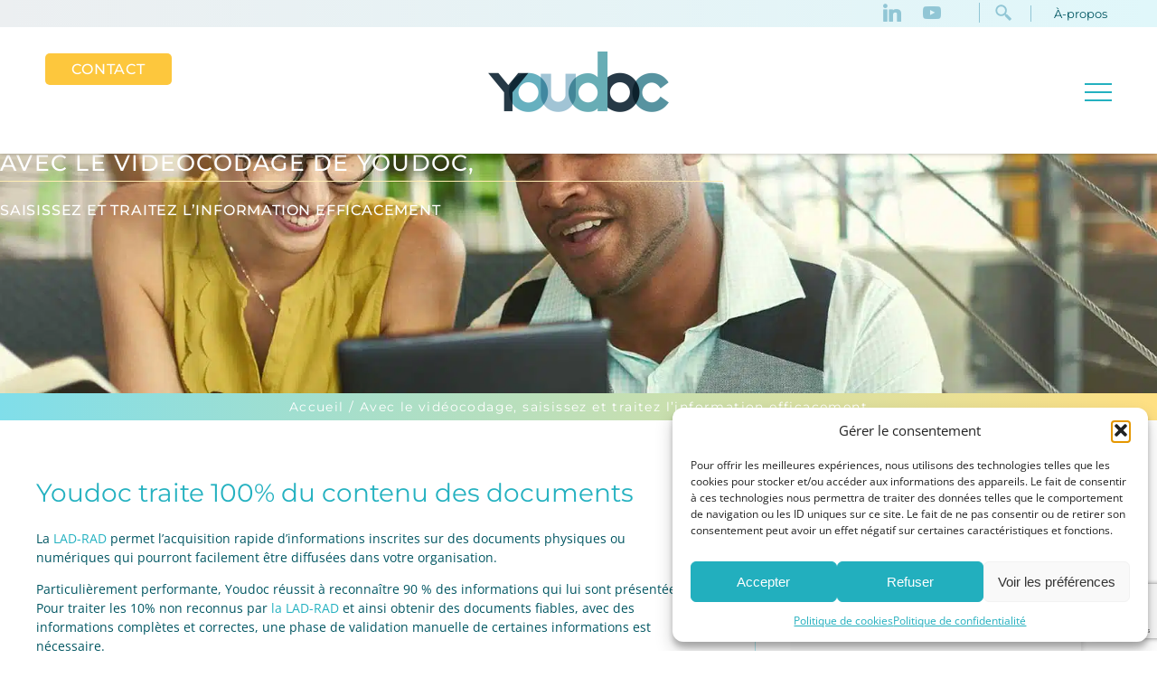

--- FILE ---
content_type: text/html; charset=UTF-8
request_url: https://youdoc.fr/videocodage/
body_size: 31026
content:
<!DOCTYPE html>
<html lang="fr">
    <head>
                    <!--<script id="Cookiebot" src=https://consent.cookiebot.com/uc.js data-cbid="e774a80f-1947-44c9-8b2d-2dea234def42" data-blockingmode="auto" type="text/javascript"></script>-->
            <title>
                        Youdoc - Avec le vidéocodage, saisissez et traitez l&#039;information efficacement        </title>
<link data-rocket-prefetch href="https://snap.licdn.com" rel="dns-prefetch">
<link data-rocket-prefetch href="https://www.google-analytics.com" rel="dns-prefetch">
<link data-rocket-prefetch href="https://www.googletagmanager.com" rel="dns-prefetch">
<link data-rocket-prefetch href="https://www.gstatic.com" rel="dns-prefetch">
<link data-rocket-prefetch href="https://www.google.com" rel="dns-prefetch">
<link crossorigin data-rocket-preload as="font" href="https://youdoc.fr/wp-content/cache/fonts/1/google-fonts/fonts/s/opensans/v43/memvYaGs126MiZpBA-UvWbX2vVnXBbObj2OVTUGmu1aB.woff2" rel="preload">
<link crossorigin data-rocket-preload as="font" href="https://youdoc.fr/wp-content/cache/fonts/1/google-fonts/fonts/s/montserrat/v31/JTUSjIg1_i6t8kCHKm459Wlhyw.woff2" rel="preload">
<style id="wpr-usedcss">img:is([sizes=auto i],[sizes^="auto," i]){contain-intrinsic-size:3000px 1500px}:where(.wp-block-button__link){border-radius:9999px;box-shadow:none;padding:calc(.667em + 2px) calc(1.333em + 2px);text-decoration:none}:root :where(.wp-block-button .wp-block-button__link.is-style-outline),:root :where(.wp-block-button.is-style-outline>.wp-block-button__link){border:2px solid;padding:.667em 1.333em}:root :where(.wp-block-button .wp-block-button__link.is-style-outline:not(.has-text-color)),:root :where(.wp-block-button.is-style-outline>.wp-block-button__link:not(.has-text-color)){color:currentColor}:root :where(.wp-block-button .wp-block-button__link.is-style-outline:not(.has-background)),:root :where(.wp-block-button.is-style-outline>.wp-block-button__link:not(.has-background)){background-color:initial;background-image:none}:where(.wp-block-calendar table:not(.has-background) th){background:#ddd}:where(.wp-block-columns){margin-bottom:1.75em}:where(.wp-block-columns.has-background){padding:1.25em 2.375em}:where(.wp-block-post-comments input[type=submit]){border:none}:where(.wp-block-cover-image:not(.has-text-color)),:where(.wp-block-cover:not(.has-text-color)){color:#fff}:where(.wp-block-cover-image.is-light:not(.has-text-color)),:where(.wp-block-cover.is-light:not(.has-text-color)){color:#000}:root :where(.wp-block-cover h1:not(.has-text-color)),:root :where(.wp-block-cover h2:not(.has-text-color)),:root :where(.wp-block-cover h3:not(.has-text-color)),:root :where(.wp-block-cover h4:not(.has-text-color)),:root :where(.wp-block-cover h5:not(.has-text-color)),:root :where(.wp-block-cover h6:not(.has-text-color)),:root :where(.wp-block-cover p:not(.has-text-color)){color:inherit}:where(.wp-block-file){margin-bottom:1.5em}:where(.wp-block-file__button){border-radius:2em;display:inline-block;padding:.5em 1em}:where(.wp-block-file__button):is(a):active,:where(.wp-block-file__button):is(a):focus,:where(.wp-block-file__button):is(a):hover,:where(.wp-block-file__button):is(a):visited{box-shadow:none;color:#fff;opacity:.85;text-decoration:none}:where(.wp-block-group.wp-block-group-is-layout-constrained){position:relative}:root :where(.wp-block-image.is-style-rounded img,.wp-block-image .is-style-rounded img){border-radius:9999px}:where(.wp-block-latest-comments:not([style*=line-height] .wp-block-latest-comments__comment)){line-height:1.1}:where(.wp-block-latest-comments:not([style*=line-height] .wp-block-latest-comments__comment-excerpt p)){line-height:1.8}:root :where(.wp-block-latest-posts.is-grid){padding:0}:root :where(.wp-block-latest-posts.wp-block-latest-posts__list){padding-left:0}ul{box-sizing:border-box}:root :where(.wp-block-list.has-background){padding:1.25em 2.375em}:where(.wp-block-navigation.has-background .wp-block-navigation-item a:not(.wp-element-button)),:where(.wp-block-navigation.has-background .wp-block-navigation-submenu a:not(.wp-element-button)){padding:.5em 1em}:where(.wp-block-navigation .wp-block-navigation__submenu-container .wp-block-navigation-item a:not(.wp-element-button)),:where(.wp-block-navigation .wp-block-navigation__submenu-container .wp-block-navigation-submenu a:not(.wp-element-button)),:where(.wp-block-navigation .wp-block-navigation__submenu-container .wp-block-navigation-submenu button.wp-block-navigation-item__content),:where(.wp-block-navigation .wp-block-navigation__submenu-container .wp-block-pages-list__item button.wp-block-navigation-item__content){padding:.5em 1em}:root :where(p.has-background){padding:1.25em 2.375em}:where(p.has-text-color:not(.has-link-color)) a{color:inherit}:where(.wp-block-post-comments-form) input:not([type=submit]),:where(.wp-block-post-comments-form) textarea{border:1px solid #949494;font-family:inherit;font-size:1em}:where(.wp-block-post-comments-form) input:where(:not([type=submit]):not([type=checkbox])),:where(.wp-block-post-comments-form) textarea{padding:calc(.667em + 2px)}:where(.wp-block-post-excerpt){box-sizing:border-box;margin-bottom:var(--wp--style--block-gap);margin-top:var(--wp--style--block-gap)}:where(.wp-block-preformatted.has-background){padding:1.25em 2.375em}:where(.wp-block-search__button){border:1px solid #ccc;padding:6px 10px}:where(.wp-block-search__input){font-family:inherit;font-size:inherit;font-style:inherit;font-weight:inherit;letter-spacing:inherit;line-height:inherit;text-transform:inherit}:where(.wp-block-search__button-inside .wp-block-search__inside-wrapper){border:1px solid #949494;box-sizing:border-box;padding:4px}:where(.wp-block-search__button-inside .wp-block-search__inside-wrapper) .wp-block-search__input{border:none;border-radius:0;padding:0 4px}:where(.wp-block-search__button-inside .wp-block-search__inside-wrapper) .wp-block-search__input:focus{outline:0}:where(.wp-block-search__button-inside .wp-block-search__inside-wrapper) :where(.wp-block-search__button){padding:4px 8px}:root :where(.wp-block-separator.is-style-dots){height:auto;line-height:1;text-align:center}:root :where(.wp-block-separator.is-style-dots):before{color:currentColor;content:"···";font-family:serif;font-size:1.5em;letter-spacing:2em;padding-left:2em}:root :where(.wp-block-site-logo.is-style-rounded){border-radius:9999px}:where(.wp-block-social-links:not(.is-style-logos-only)) .wp-social-link{background-color:#f0f0f0;color:#444}:where(.wp-block-social-links:not(.is-style-logos-only)) .wp-social-link-amazon{background-color:#f90;color:#fff}:where(.wp-block-social-links:not(.is-style-logos-only)) .wp-social-link-bandcamp{background-color:#1ea0c3;color:#fff}:where(.wp-block-social-links:not(.is-style-logos-only)) .wp-social-link-behance{background-color:#0757fe;color:#fff}:where(.wp-block-social-links:not(.is-style-logos-only)) .wp-social-link-bluesky{background-color:#0a7aff;color:#fff}:where(.wp-block-social-links:not(.is-style-logos-only)) .wp-social-link-codepen{background-color:#1e1f26;color:#fff}:where(.wp-block-social-links:not(.is-style-logos-only)) .wp-social-link-deviantart{background-color:#02e49b;color:#fff}:where(.wp-block-social-links:not(.is-style-logos-only)) .wp-social-link-discord{background-color:#5865f2;color:#fff}:where(.wp-block-social-links:not(.is-style-logos-only)) .wp-social-link-dribbble{background-color:#e94c89;color:#fff}:where(.wp-block-social-links:not(.is-style-logos-only)) .wp-social-link-dropbox{background-color:#4280ff;color:#fff}:where(.wp-block-social-links:not(.is-style-logos-only)) .wp-social-link-etsy{background-color:#f45800;color:#fff}:where(.wp-block-social-links:not(.is-style-logos-only)) .wp-social-link-facebook{background-color:#0866ff;color:#fff}:where(.wp-block-social-links:not(.is-style-logos-only)) .wp-social-link-fivehundredpx{background-color:#000;color:#fff}:where(.wp-block-social-links:not(.is-style-logos-only)) .wp-social-link-flickr{background-color:#0461dd;color:#fff}:where(.wp-block-social-links:not(.is-style-logos-only)) .wp-social-link-foursquare{background-color:#e65678;color:#fff}:where(.wp-block-social-links:not(.is-style-logos-only)) .wp-social-link-github{background-color:#24292d;color:#fff}:where(.wp-block-social-links:not(.is-style-logos-only)) .wp-social-link-goodreads{background-color:#eceadd;color:#382110}:where(.wp-block-social-links:not(.is-style-logos-only)) .wp-social-link-google{background-color:#ea4434;color:#fff}:where(.wp-block-social-links:not(.is-style-logos-only)) .wp-social-link-gravatar{background-color:#1d4fc4;color:#fff}:where(.wp-block-social-links:not(.is-style-logos-only)) .wp-social-link-instagram{background-color:#f00075;color:#fff}:where(.wp-block-social-links:not(.is-style-logos-only)) .wp-social-link-lastfm{background-color:#e21b24;color:#fff}:where(.wp-block-social-links:not(.is-style-logos-only)) .wp-social-link-linkedin{background-color:#0d66c2;color:#fff}:where(.wp-block-social-links:not(.is-style-logos-only)) .wp-social-link-mastodon{background-color:#3288d4;color:#fff}:where(.wp-block-social-links:not(.is-style-logos-only)) .wp-social-link-medium{background-color:#000;color:#fff}:where(.wp-block-social-links:not(.is-style-logos-only)) .wp-social-link-meetup{background-color:#f6405f;color:#fff}:where(.wp-block-social-links:not(.is-style-logos-only)) .wp-social-link-patreon{background-color:#000;color:#fff}:where(.wp-block-social-links:not(.is-style-logos-only)) .wp-social-link-pinterest{background-color:#e60122;color:#fff}:where(.wp-block-social-links:not(.is-style-logos-only)) .wp-social-link-pocket{background-color:#ef4155;color:#fff}:where(.wp-block-social-links:not(.is-style-logos-only)) .wp-social-link-reddit{background-color:#ff4500;color:#fff}:where(.wp-block-social-links:not(.is-style-logos-only)) .wp-social-link-skype{background-color:#0478d7;color:#fff}:where(.wp-block-social-links:not(.is-style-logos-only)) .wp-social-link-snapchat{background-color:#fefc00;color:#fff;stroke:#000}:where(.wp-block-social-links:not(.is-style-logos-only)) .wp-social-link-soundcloud{background-color:#ff5600;color:#fff}:where(.wp-block-social-links:not(.is-style-logos-only)) .wp-social-link-spotify{background-color:#1bd760;color:#fff}:where(.wp-block-social-links:not(.is-style-logos-only)) .wp-social-link-telegram{background-color:#2aabee;color:#fff}:where(.wp-block-social-links:not(.is-style-logos-only)) .wp-social-link-threads{background-color:#000;color:#fff}:where(.wp-block-social-links:not(.is-style-logos-only)) .wp-social-link-tiktok{background-color:#000;color:#fff}:where(.wp-block-social-links:not(.is-style-logos-only)) .wp-social-link-tumblr{background-color:#011835;color:#fff}:where(.wp-block-social-links:not(.is-style-logos-only)) .wp-social-link-twitch{background-color:#6440a4;color:#fff}:where(.wp-block-social-links:not(.is-style-logos-only)) .wp-social-link-twitter{background-color:#1da1f2;color:#fff}:where(.wp-block-social-links:not(.is-style-logos-only)) .wp-social-link-vimeo{background-color:#1eb7ea;color:#fff}:where(.wp-block-social-links:not(.is-style-logos-only)) .wp-social-link-vk{background-color:#4680c2;color:#fff}:where(.wp-block-social-links:not(.is-style-logos-only)) .wp-social-link-wordpress{background-color:#3499cd;color:#fff}:where(.wp-block-social-links:not(.is-style-logos-only)) .wp-social-link-whatsapp{background-color:#25d366;color:#fff}:where(.wp-block-social-links:not(.is-style-logos-only)) .wp-social-link-x{background-color:#000;color:#fff}:where(.wp-block-social-links:not(.is-style-logos-only)) .wp-social-link-yelp{background-color:#d32422;color:#fff}:where(.wp-block-social-links:not(.is-style-logos-only)) .wp-social-link-youtube{background-color:red;color:#fff}:where(.wp-block-social-links.is-style-logos-only) .wp-social-link{background:0 0}:where(.wp-block-social-links.is-style-logos-only) .wp-social-link svg{height:1.25em;width:1.25em}:where(.wp-block-social-links.is-style-logos-only) .wp-social-link-amazon{color:#f90}:where(.wp-block-social-links.is-style-logos-only) .wp-social-link-bandcamp{color:#1ea0c3}:where(.wp-block-social-links.is-style-logos-only) .wp-social-link-behance{color:#0757fe}:where(.wp-block-social-links.is-style-logos-only) .wp-social-link-bluesky{color:#0a7aff}:where(.wp-block-social-links.is-style-logos-only) .wp-social-link-codepen{color:#1e1f26}:where(.wp-block-social-links.is-style-logos-only) .wp-social-link-deviantart{color:#02e49b}:where(.wp-block-social-links.is-style-logos-only) .wp-social-link-discord{color:#5865f2}:where(.wp-block-social-links.is-style-logos-only) .wp-social-link-dribbble{color:#e94c89}:where(.wp-block-social-links.is-style-logos-only) .wp-social-link-dropbox{color:#4280ff}:where(.wp-block-social-links.is-style-logos-only) .wp-social-link-etsy{color:#f45800}:where(.wp-block-social-links.is-style-logos-only) .wp-social-link-facebook{color:#0866ff}:where(.wp-block-social-links.is-style-logos-only) .wp-social-link-fivehundredpx{color:#000}:where(.wp-block-social-links.is-style-logos-only) .wp-social-link-flickr{color:#0461dd}:where(.wp-block-social-links.is-style-logos-only) .wp-social-link-foursquare{color:#e65678}:where(.wp-block-social-links.is-style-logos-only) .wp-social-link-github{color:#24292d}:where(.wp-block-social-links.is-style-logos-only) .wp-social-link-goodreads{color:#382110}:where(.wp-block-social-links.is-style-logos-only) .wp-social-link-google{color:#ea4434}:where(.wp-block-social-links.is-style-logos-only) .wp-social-link-gravatar{color:#1d4fc4}:where(.wp-block-social-links.is-style-logos-only) .wp-social-link-instagram{color:#f00075}:where(.wp-block-social-links.is-style-logos-only) .wp-social-link-lastfm{color:#e21b24}:where(.wp-block-social-links.is-style-logos-only) .wp-social-link-linkedin{color:#0d66c2}:where(.wp-block-social-links.is-style-logos-only) .wp-social-link-mastodon{color:#3288d4}:where(.wp-block-social-links.is-style-logos-only) .wp-social-link-medium{color:#000}:where(.wp-block-social-links.is-style-logos-only) .wp-social-link-meetup{color:#f6405f}:where(.wp-block-social-links.is-style-logos-only) .wp-social-link-patreon{color:#000}:where(.wp-block-social-links.is-style-logos-only) .wp-social-link-pinterest{color:#e60122}:where(.wp-block-social-links.is-style-logos-only) .wp-social-link-pocket{color:#ef4155}:where(.wp-block-social-links.is-style-logos-only) .wp-social-link-reddit{color:#ff4500}:where(.wp-block-social-links.is-style-logos-only) .wp-social-link-skype{color:#0478d7}:where(.wp-block-social-links.is-style-logos-only) .wp-social-link-snapchat{color:#fff;stroke:#000}:where(.wp-block-social-links.is-style-logos-only) .wp-social-link-soundcloud{color:#ff5600}:where(.wp-block-social-links.is-style-logos-only) .wp-social-link-spotify{color:#1bd760}:where(.wp-block-social-links.is-style-logos-only) .wp-social-link-telegram{color:#2aabee}:where(.wp-block-social-links.is-style-logos-only) .wp-social-link-threads{color:#000}:where(.wp-block-social-links.is-style-logos-only) .wp-social-link-tiktok{color:#000}:where(.wp-block-social-links.is-style-logos-only) .wp-social-link-tumblr{color:#011835}:where(.wp-block-social-links.is-style-logos-only) .wp-social-link-twitch{color:#6440a4}:where(.wp-block-social-links.is-style-logos-only) .wp-social-link-twitter{color:#1da1f2}:where(.wp-block-social-links.is-style-logos-only) .wp-social-link-vimeo{color:#1eb7ea}:where(.wp-block-social-links.is-style-logos-only) .wp-social-link-vk{color:#4680c2}:where(.wp-block-social-links.is-style-logos-only) .wp-social-link-whatsapp{color:#25d366}:where(.wp-block-social-links.is-style-logos-only) .wp-social-link-wordpress{color:#3499cd}:where(.wp-block-social-links.is-style-logos-only) .wp-social-link-x{color:#000}:where(.wp-block-social-links.is-style-logos-only) .wp-social-link-yelp{color:#d32422}:where(.wp-block-social-links.is-style-logos-only) .wp-social-link-youtube{color:red}:root :where(.wp-block-social-links .wp-social-link a){padding:.25em}:root :where(.wp-block-social-links.is-style-logos-only .wp-social-link a){padding:0}:root :where(.wp-block-social-links.is-style-pill-shape .wp-social-link a){padding-left:.6666666667em;padding-right:.6666666667em}:root :where(.wp-block-tag-cloud.is-style-outline){display:flex;flex-wrap:wrap;gap:1ch}:root :where(.wp-block-tag-cloud.is-style-outline a){border:1px solid;font-size:unset!important;margin-right:0;padding:1ch 2ch;text-decoration:none!important}:root :where(.wp-block-table-of-contents){box-sizing:border-box}:where(.wp-block-term-description){box-sizing:border-box;margin-bottom:var(--wp--style--block-gap);margin-top:var(--wp--style--block-gap)}:where(pre.wp-block-verse){font-family:inherit}:root{--wp--preset--font-size--normal:16px;--wp--preset--font-size--huge:42px}.screen-reader-text{border:0;clip-path:inset(50%);height:1px;margin:-1px;overflow:hidden;padding:0;position:absolute;width:1px;word-wrap:normal!important}.screen-reader-text:focus{background-color:#ddd;clip-path:none;color:#444;display:block;font-size:1em;height:auto;left:5px;line-height:normal;padding:15px 23px 14px;text-decoration:none;top:5px;width:auto;z-index:100000}html :where(.has-border-color){border-style:solid}html :where([style*=border-top-color]){border-top-style:solid}html :where([style*=border-right-color]){border-right-style:solid}html :where([style*=border-bottom-color]){border-bottom-style:solid}html :where([style*=border-left-color]){border-left-style:solid}html :where([style*=border-width]){border-style:solid}html :where([style*=border-top-width]){border-top-style:solid}html :where([style*=border-right-width]){border-right-style:solid}html :where([style*=border-bottom-width]){border-bottom-style:solid}html :where([style*=border-left-width]){border-left-style:solid}html :where(img[class*=wp-image-]){height:auto;max-width:100%}:where(figure){margin:0 0 1em}html :where(.is-position-sticky){--wp-admin--admin-bar--position-offset:var(--wp-admin--admin-bar--height,0px)}@media screen and (max-width:600px){html :where(.is-position-sticky){--wp-admin--admin-bar--position-offset:0px}}:root{--wp--preset--aspect-ratio--square:1;--wp--preset--aspect-ratio--4-3:4/3;--wp--preset--aspect-ratio--3-4:3/4;--wp--preset--aspect-ratio--3-2:3/2;--wp--preset--aspect-ratio--2-3:2/3;--wp--preset--aspect-ratio--16-9:16/9;--wp--preset--aspect-ratio--9-16:9/16;--wp--preset--color--black:#000000;--wp--preset--color--cyan-bluish-gray:#abb8c3;--wp--preset--color--white:#ffffff;--wp--preset--color--pale-pink:#f78da7;--wp--preset--color--vivid-red:#cf2e2e;--wp--preset--color--luminous-vivid-orange:#ff6900;--wp--preset--color--luminous-vivid-amber:#fcb900;--wp--preset--color--light-green-cyan:#7bdcb5;--wp--preset--color--vivid-green-cyan:#00d084;--wp--preset--color--pale-cyan-blue:#8ed1fc;--wp--preset--color--vivid-cyan-blue:#0693e3;--wp--preset--color--vivid-purple:#9b51e0;--wp--preset--gradient--vivid-cyan-blue-to-vivid-purple:linear-gradient(135deg,rgba(6, 147, 227, 1) 0%,rgb(155, 81, 224) 100%);--wp--preset--gradient--light-green-cyan-to-vivid-green-cyan:linear-gradient(135deg,rgb(122, 220, 180) 0%,rgb(0, 208, 130) 100%);--wp--preset--gradient--luminous-vivid-amber-to-luminous-vivid-orange:linear-gradient(135deg,rgba(252, 185, 0, 1) 0%,rgba(255, 105, 0, 1) 100%);--wp--preset--gradient--luminous-vivid-orange-to-vivid-red:linear-gradient(135deg,rgba(255, 105, 0, 1) 0%,rgb(207, 46, 46) 100%);--wp--preset--gradient--very-light-gray-to-cyan-bluish-gray:linear-gradient(135deg,rgb(238, 238, 238) 0%,rgb(169, 184, 195) 100%);--wp--preset--gradient--cool-to-warm-spectrum:linear-gradient(135deg,rgb(74, 234, 220) 0%,rgb(151, 120, 209) 20%,rgb(207, 42, 186) 40%,rgb(238, 44, 130) 60%,rgb(251, 105, 98) 80%,rgb(254, 248, 76) 100%);--wp--preset--gradient--blush-light-purple:linear-gradient(135deg,rgb(255, 206, 236) 0%,rgb(152, 150, 240) 100%);--wp--preset--gradient--blush-bordeaux:linear-gradient(135deg,rgb(254, 205, 165) 0%,rgb(254, 45, 45) 50%,rgb(107, 0, 62) 100%);--wp--preset--gradient--luminous-dusk:linear-gradient(135deg,rgb(255, 203, 112) 0%,rgb(199, 81, 192) 50%,rgb(65, 88, 208) 100%);--wp--preset--gradient--pale-ocean:linear-gradient(135deg,rgb(255, 245, 203) 0%,rgb(182, 227, 212) 50%,rgb(51, 167, 181) 100%);--wp--preset--gradient--electric-grass:linear-gradient(135deg,rgb(202, 248, 128) 0%,rgb(113, 206, 126) 100%);--wp--preset--gradient--midnight:linear-gradient(135deg,rgb(2, 3, 129) 0%,rgb(40, 116, 252) 100%);--wp--preset--font-size--small:13px;--wp--preset--font-size--medium:20px;--wp--preset--font-size--large:36px;--wp--preset--font-size--x-large:42px;--wp--preset--spacing--20:0.44rem;--wp--preset--spacing--30:0.67rem;--wp--preset--spacing--40:1rem;--wp--preset--spacing--50:1.5rem;--wp--preset--spacing--60:2.25rem;--wp--preset--spacing--70:3.38rem;--wp--preset--spacing--80:5.06rem;--wp--preset--shadow--natural:6px 6px 9px rgba(0, 0, 0, .2);--wp--preset--shadow--deep:12px 12px 50px rgba(0, 0, 0, .4);--wp--preset--shadow--sharp:6px 6px 0px rgba(0, 0, 0, .2);--wp--preset--shadow--outlined:6px 6px 0px -3px rgba(255, 255, 255, 1),6px 6px rgba(0, 0, 0, 1);--wp--preset--shadow--crisp:6px 6px 0px rgba(0, 0, 0, 1)}:where(.is-layout-flex){gap:.5em}:where(.is-layout-grid){gap:.5em}:where(.wp-block-post-template.is-layout-flex){gap:1.25em}:where(.wp-block-post-template.is-layout-grid){gap:1.25em}:where(.wp-block-columns.is-layout-flex){gap:2em}:where(.wp-block-columns.is-layout-grid){gap:2em}:root :where(.wp-block-pullquote){font-size:1.5em;line-height:1.6}.wpcf7 .screen-reader-response{position:absolute;overflow:hidden;clip:rect(1px,1px,1px,1px);clip-path:inset(50%);height:1px;width:1px;margin:-1px;padding:0;border:0;word-wrap:normal!important}.wpcf7 form .wpcf7-response-output{margin:2em .5em 1em;padding:.2em 1em;border:2px solid #00a0d2}.wpcf7 form.init .wpcf7-response-output,.wpcf7 form.resetting .wpcf7-response-output,.wpcf7 form.submitting .wpcf7-response-output{display:none}.wpcf7 form.sent .wpcf7-response-output{border-color:#46b450}.wpcf7 form.aborted .wpcf7-response-output,.wpcf7 form.failed .wpcf7-response-output{border-color:#dc3232}.wpcf7 form.spam .wpcf7-response-output{border-color:#f56e28}.wpcf7 form.invalid .wpcf7-response-output,.wpcf7 form.payment-required .wpcf7-response-output,.wpcf7 form.unaccepted .wpcf7-response-output{border-color:#ffb900}.wpcf7-form-control-wrap{position:relative}.wpcf7-not-valid-tip{color:#dc3232;font-size:1em;font-weight:400;display:block}.use-floating-validation-tip .wpcf7-not-valid-tip{position:relative;top:-2ex;left:1em;z-index:100;border:1px solid #dc3232;background:#fff;padding:.2em .8em;width:24em}.wpcf7-spinner{visibility:hidden;display:inline-block;background-color:#23282d;opacity:.75;width:24px;height:24px;border:none;border-radius:100%;padding:0;margin:0 24px;position:relative}form.submitting .wpcf7-spinner{visibility:visible}.wpcf7-spinner::before{content:'';position:absolute;background-color:#fbfbfc;top:4px;left:4px;width:6px;height:6px;border:none;border-radius:100%;transform-origin:8px 8px;animation-name:spin;animation-duration:1s;animation-timing-function:linear;animation-iteration-count:infinite}@media (prefers-reduced-motion:reduce){.wpcf7-spinner::before{animation-name:blink;animation-duration:2s}}@keyframes spin{from{transform:rotate(0)}to{transform:rotate(360deg)}}@keyframes blink{from{opacity:0}50%{opacity:1}to{opacity:0}}.wpcf7 [inert]{opacity:.5}.wpcf7 input[type=file]{cursor:pointer}.wpcf7 input[type=file]:disabled{cursor:default}.wpcf7 .wpcf7-submit:disabled{cursor:not-allowed}.wpcf7 input[type=tel],.wpcf7 input[type=url]{direction:ltr}.cmplz-blocked-content-notice{display:none}.cmplz-optin .cmplz-blocked-content-container .cmplz-blocked-content-notice,.cmplz-optin .cmplz-wp-video .cmplz-blocked-content-notice{display:block}.cmplz-blocked-content-container,.cmplz-wp-video{animation-name:cmplz-fadein;animation-duration:.6s;background:#fff;border:0;border-radius:3px;box-shadow:0 0 1px 0 rgba(0,0,0,.5),0 1px 10px 0 rgba(0,0,0,.15);display:flex;justify-content:center;align-items:center;background-repeat:no-repeat!important;background-size:cover!important;height:inherit;position:relative}.cmplz-blocked-content-container iframe,.cmplz-wp-video iframe{visibility:hidden;max-height:100%;border:0!important}.cmplz-blocked-content-container .cmplz-blocked-content-notice,.cmplz-wp-video .cmplz-blocked-content-notice{white-space:normal;text-transform:initial;position:absolute!important;width:100%;top:50%;left:50%;transform:translate(-50%,-50%);max-width:300px;font-size:14px;padding:10px;background-color:rgba(0,0,0,.5);color:#fff;text-align:center;z-index:98;line-height:23px}.cmplz-blocked-content-container .cmplz-blocked-content-notice .cmplz-links,.cmplz-wp-video .cmplz-blocked-content-notice .cmplz-links{display:block;margin-bottom:10px}.cmplz-blocked-content-container .cmplz-blocked-content-notice .cmplz-links a,.cmplz-wp-video .cmplz-blocked-content-notice .cmplz-links a{color:#fff}.cmplz-blocked-content-container div div{display:none}.cmplz-wp-video .cmplz-placeholder-element{width:100%;height:inherit}@keyframes cmplz-fadein{from{opacity:0}to{opacity:1}}::-webkit-scrollbar-track{-webkit-box-shadow:inset 0 0 6px rgba(0,0,0,.2);background-color:rgba(255,255,255,.3)}::-webkit-scrollbar{width:12px;background-color:#fff}::-webkit-scrollbar-thumb{background-color:#ff7742;border-radius:3px}body{padding:0;margin:0;position:absolute;top:0;left:0;font-family:"Open Sans",sans-serif;font-size:15px;width:100%;height:100%;min-height:100%;-webkit-font-smoothing:antialiased;-webkit-tap-highlight-color:transparent;background-color:#fff;overflow-x:hidden}img{max-width:100%;height:auto;object-fit:contain}h1,h2{font-family:Montserrat,sans-serif;word-break:break-word;color:#24b1c0}h1{clear:both;font-size:20px}h2{clear:both;font-size:18px}li,p,tr,ul{font-size:14px}p{line-height:1.5;color:#005662}a,a:focus,a:hover,a:visited{text-decoration:none;color:inherit;font-size:14px}.wysiwyg p{font-size:14px}form{width:800px;max-width:100%;margin:auto}input:not([type=checkbox]),select,textarea{padding:15px;background-color:#eceff1;color:#ff7742;outline:0;border:none;width:100%;box-sizing:border-box;font-family:"Open sans",sans-serif;font-size:16px;border-radius:5px}input:-webkit-autofill{-webkit-box-shadow:0 0 0 30px #eceff1 inset}input::-webkit-input-placeholder,textarea::-webkit-input-placeholder{color:#ffb699;font-family:"Open sans",sans-serif;font-size:16px}input::-moz-placeholder{color:#ffb699;font-family:"Open sans",sans-serif;font-size:16px}input::-ms-placeholder{color:#ffb699;font-family:"Open sans",sans-serif;font-size:16px}input::placeholder{color:#ffb699;font-family:"Open sans",sans-serif;font-size:16px}input[type=submit]{color:#ff7742;font-family:"Open sans",sans-serif;font-size:16px;border:1px solid #ff7742;background-color:#fff;width:auto;text-transform:uppercase;padding:15px}input[type=submit]{background-color:transparent}input[type=submit]:hover{color:#fff;background-color:#ff7742;cursor:pointer}input:-webkit-autofill,input:-webkit-autofill:focus,input:-webkit-autofill:hover,select:-webkit-autofill,select:-webkit-autofill:focus,select:-webkit-autofill:hover,textarea:-webkit-autofill,textarea:-webkit-autofill:focus,textarea:-webkit-autofill:hover{-webkit-text-fill-color:#ff7742;-webkit-box-shadow:0 0 0 1000px #fff inset;transition:background-color 5000s ease-in-out 0s}#articleContentContainer #leftContent .theContent a,#articleContentContainer #leftContent .theContent a:hover,#menu,#menu #logoHomeButton,#menu #logoHomeButton img,#menu .contactLangMenu,#menu.active #menuContainer,#menu.active .burger,#menu.active .burger span,#menuBg,#menuContainer,#menuFooter li a,#menuFooter li a:hover,#searchBurger,#searchBurger.opac,#searchWidget,#searchWidget.opac,#sociconsFooter a,#sociconsFooter a:hover,.bannerHome2 p a,.bannerHome2 p a:hover,.burger,.burger span,.buttonFormCitizen span,.buttonFormCitizen.active span,.page a,.page a:hover,.scrolled #menuBg,.slick-dots li button,.slick-dots li button:hover,.slick-dots li.slick-active button,.slick-next,.slick-next:hover,.slick-prev,.slick-prev:hover,.wysiwyg a,.wysiwyg a:hover,a.button,a.button:hover,a.contactButtonMenu,a.contactButtonMenu:hover,body.scrolled #menu #logoHomeButton,body.scrolled #menu #logoHomeButton img,body.scrolled #menu .contactLangMenu,body.scrolled #menu ul.menuHeader,input[type=submit],input[type=submit]:hover,ul#mainMenu,ul.menuHeader{-webkit-transition:.3s ease-in-out;-moz-transition:.3s ease-in-out;-o-transition:.3s ease-in-out;-ms-transition:.3s ease-in-out;transition:.3s ease-in-out}#mainContent,#menu .contactLangMenu,body.scrolled #mainContent,body.scrolled #menu .contactLangMenu{-webkit-transition:top .3s ease-in-out;-moz-transition:top .3s ease-in-out;-o-transition:top .3s ease-in-out;-ms-transition:top .3s ease-in-out;transition:top .3s ease-in-out}.searchWidgetField{transform:translateX(-50%) translateY(-50%);-webkit-transform:translateX(-50%) translateY(-50%);-moz-transform:translateX(-50%) translateY(-50%);-o-transform:translateX(-50%) translateY(-50%);-ms-transform:translateX(-50%) translateY(-50%)}ul#categories li{-moz-user-select:-moz-none;-webkit-user-select:none;-khtml-user-select:none;-o-user-select:none;user-select:none}.burger{width:30px;height:23px;position:fixed;right:30px;top:30px;margin:auto;-webkit-transform:rotate(0);-moz-transform:rotate(0);-o-transform:rotate(0);transform:rotate(0);cursor:pointer;z-index:101}#searchBurger{z-index:102}.burger span{display:block;position:absolute;height:2px;width:100%;background:#24b1c0;opacity:1;left:0;-webkit-transform:rotate(0);-moz-transform:rotate(0);-o-transform:rotate(0);transform:rotate(0)}#menu.active .burger span{background:#fff}.burger span:first-child{top:0}.burger span:nth-child(2){top:9px}.burger span:nth-child(3){top:18px}#menu #searchBurger span:first-child,#menu.active .burger span:first-child{top:9px;left:0;-webkit-transform:rotate(45deg);-moz-transform:rotate(45deg);-o-transform:rotate(45deg);transform:rotate(45deg)}#menu #searchBurger span:nth-child(2),#menu.active .burger span:nth-child(2){width:0%;left:50%}#menu #searchBurger span:nth-child(3),#menu.active .burger span:nth-child(3){-webkit-transform:rotate(-45deg);-moz-transform:rotate(-45deg);-o-transform:rotate(-45deg);transform:rotate(-45deg);top:9px;left:0}#menuBg{width:100%;position:fixed;top:0;left:0;height:80px;background-color:#fff;z-index:99}#menu #logoHomeButton{position:fixed;display:block;height:60px;text-align:center;width:123px;top:16px;left:50%;z-index:100;transform:translateX(-50%);-webkit-transform:translateX(-50%);-moz-transform:translateX(-50%);-o-transform:translateX(-50%);-ms-transform:translateX(-50%)}#menu #logoHomeButton img{max-height:auto;display:inline-block}#menuContainer{position:relative}ul#mainMenu,ul#mainMenu li,ul#mainMenu li ul{list-style:none;padding:0;margin:0;color:#fff}ul#mainMenu{position:fixed;top:0;right:-100%;box-sizing:border-box;display:block;z-index:100;background-color:rgba(36,177,192,.9);width:100%;box-sizing:border-box;padding:80px 10%;height:100%;overflow-y:auto}#menu.active ul#mainMenu{right:0}ul#mainMenu>li{padding:30px 0;border-top:1px solid #ffecb3}ul#mainMenu>li:last-of-type{border-bottom:1px solid #ffecb3;margin-bottom:40px}ul#mainMenu>li a{margin:10px 0;display:block;color:#fff}ul#mainMenu .current-menu-item>a,ul#mainMenu>li a:hover{color:#aad3df}ul#mainMenu>li>a{color:#ffecb3;margin-top:0}.contactLangMenu{position:relative;display:inline-block;text-align:right;width:100%;box-sizing:border-box;min-height:40px}.contactLangMenu.desktop{display:none}a.contactButtonMenu{display:inline-block;color:#fff;background-color:#fdc73d;padding:10px 15px;border-radius:5px;font-size:17px;font-family:Montserrat,sans-serif;letter-spacing:.05em;position:absolute;left:0;text-transform:uppercase;font-weight:500}a.contactButtonMenu:hover{background-color:#24b1c0}.mobile a.contactButtonMenu{background-color:none;border:1px solid #fff}.scrolled a.contactButtonMenu{left:0;position:absolute}ul#menuLang,ul.menuLang{display:inline-block;vertical-align:top;margin:0;padding:0;list-style:none;height:34px;overflow-y:hidden;margin-top:3px;position:absolute;right:0;width:140px}ul#menuLang li ul,ul.menuLang li ul{margin:0;padding:0;list-style:none}ul#menuLang.active,ul.menuLang.active{height:auto;background-color:#24b1c0}ul#menuLang.active li,ul.menuLang.active li{display:block}ul#menuLang li ul li,ul.menuLang li ul li{padding-right:1.5em;border-bottom:1px solid #24b1c0;text-align:left;padding:5px 1.5em 5px 5px;color:#b3e5fc;color:#fff;width:100%}ul#menuLang.active li:not(.pll-parent-menu-item),ul.menuLang.active li:not(.pll-parent-menu-item){border-bottom:1px solid #fff}ul#menuLang.active li ul li:last-of-type,ul.menuLang.active li ul li:last-of-type{border:none}#loupeSvg,#loupeSvgDesktop{display:block;margin:30px auto;width:30px;cursor:pointer}#loupeSvgDesktop{display:none}#searchBurger,#searchWidget{display:none;opacity:0}#searchBurger.active{display:block}#searchBurger.opac,#searchWidget.opac{opacity:1}#searchWidget.active{display:block;background-color:rgba(0,0,0,.7);position:fixed;left:0;top:0;width:100%;height:100%;z-index:101}.searchWidgetField{position:absolute;top:50%;left:50%;width:80%}#searchWidget input#s,#searchWidget input#s:focus{font-size:2.6em;font-family:Montserrat,sans-serif;background:0 0;color:#fff;box-shadow:none!important;border:0;padding:0;max-width:100%;display:block;margin:auto;outline:0}#searchWidget input#s::-webkit-input-placeholder{color:rgba(36,177,192,.5);font-family:"Open sans",sans-serif;font-size:45px}#searchWidget input#s::-moz-placeholder{color:rgba(36,177,192,.5);font-family:"Open sans",sans-serif;font-size:45px}#searchWidget input#s::-ms-placeholder{color:rgba(36,177,192,.5);font-family:"Open sans",sans-serif;font-size:45px}#searchWidget input#s::placeholder{color:rgba(36,177,192,.5);font-family:"Open sans",sans-serif;font-size:45px}#searchWidget input#searchsubmit,#searchWidget label{display:none}ul.menuHeader{list-style:none;padding:0;margin:0;padding-bottom:30px;font-family:Montserrat,sans-serif;text-align:center}ul.menuHeader li{color:#fff;display:inline-block;border-left:1px solid #fff;padding:0 15px}ul.menuHeader li a{font-size:13px;padding:10px 20px}ul.menuHeader li:last-of-type{border-right:1px solid #fff}ul#socicons,ul#sociconsDesktop{padding:0;margin:0;list-style:none;margin-top:30px}ul#sociconsDesktop{display:none}ul.menuHeader ul#socicons li,ul.menuHeader ul#sociconsDesktop li{color:#fff;display:inline-block;border-left:none;padding:0;margin-right:20px}ul.menuHeader ul#socicons li:last-of-type,ul.menuHeader ul#sociconsDesktop li:last-of-type{margin-right:0;border-right:none}ul.menuHeader ul#socicons li a{font-size:30px}#sociconsFooter{position:relative;top:-10px;margin-bottom:20px}#sociconsFooter,#sociconsFooter a{display:inline-block}#sociconsFooter a{font-size:30px;color:#80deea;margin-left:15px}#sociconsFooter a:hover{color:#24b1c0}#sociconsFooter a:first-of-type{margin-left:40px}#mainContent{position:absolute;top:80px;padding:0;margin:0;box-sizing:border-box;width:100%}@media (min-width:1024px){body.scrolled #mainContent{top:90px}.contactLangMenu.mobile{display:none}.contactLangMenu.desktop{display:block;position:fixed;left:50px;width:140px;height:auto;top:59px;z-index:101}body.scrolled #menu .contactLangMenu{width:300px;top:58px}a.contactButtonMenu,ul.menuLang{position:relative}a.contactButtonMenu{padding:8px 15px;font-size:16px}body.scrolled #menu a.contactButtonMenu{margin-right:14px}ul.menuLang{margin-top:15px;border-radius:5px}body.scrolled #menu ul.menuLang{margin-top:0}ul.menuLang:hover{height:auto;background-color:#24b1c0}ul.menuLang li a{color:#24b1c0}ul.menuLang.active li a,ul.menuLang:hover li a{color:#fff}ul.menuLang:hover li ul li{border-bottom:1px solid #fff}ul.menuLang:hover li ul li:last-of-type{border-bottom:1px solid #24b1c0}#loupeSvg{display:none}ul.menuHeader{text-align:right;position:fixed;left:0;top:0;padding-right:30px;z-index:100;width:100%;height:30px;padding-bottom:0;background:#eceff1;background:-moz-linear-gradient(left,#eceff1 0,#e0f7fa 100%);background:-webkit-linear-gradient(left,#eceff1 0,#e0f7fa 100%);background:linear-gradient(to right,#eceff1 0,#e0f7fa 100%)}ul.menuHeader li{padding:0 25px;color:#005662;border-left:1px solid #91c6d5}ul.menuHeader li:last-of-type{border-right:none}ul.menuHeader li.menu-item{position:relative;top:-2px}ul.menuHeader li a{padding:0}ul#socicons{display:none}ul#sociconsDesktop{margin-top:2.5px;margin-left:20px;margin-right:20px;display:inline-block}ul.menuHeader ul#sociconsDesktop li{color:#91c6d5}ul.menuHeader ul#sociconsDesktop li a{font-size:20px;position:relative;top:1px}#loupeSvgDesktop{display:inline-block;margin:0;margin-left:18px;width:22px;cursor:pointer;position:relative;top:3px;padding:0 15px;border-left:1px solid #91c6d5}#searchBurger span{background-color:#fff}#menu #logoHomeButton{top:57px;height:67px;width:200px}body.scrolled #menu #logoHomeButton{margin-top:-7px;width:130px;height:50.23px;top:49px}#menu #logoHomeButton img{width:200px;display:inline-block}body.scrolled #menu #logoHomeButton img{margin-top:0;width:130px}body.scrolled #menu .burger{top:65px}#menuBg{display:block;box-sizing:border-box;position:fixed;top:30px;left:0;height:70px;width:100%;z-index:3;background-color:#fff;box-shadow:0 0 5px rgba(0,0,0,.3);top:30px;height:140px;text-align:center}.scrolled #menuBg{height:90px}.burger{top:92px;right:50px}#menu.active .burger span{background-color:#24b1c0}#searchBurger{top:30px}a.contactButtonMenu{width:110px;text-align:center}#menu.active #menuContainer{top:150px;right:0}body.scrolled #menu.active #menuContainer,body.scrolled #menuContainer{top:100px}ul#mainMenu{text-align:center;position:fixed;margin:0;height:auto;top:170px}.scrolled ul#mainMenu{top:120px}ul#mainMenu>li{position:relative;vertical-align:top;border-top:none;border-left:1px solid #ffecb3;padding:0 30px;display:inline-block;width:19.5%;box-sizing:border-box;text-align:left}ul#mainMenu>li:last-of-type{border-bottom:none;border-right:1px solid #24b1c0}#mainContent{top:165px}}.home2024 header{background:linear-gradient(90deg,#2392a2 0,#b7dde2 100%);position:relative}.home2024 header .content{box-sizing:border-box;z-index:2;position:relative;padding:40px}.home2024 header .content h1{color:#fff;text-transform:uppercase;font-weight:700;font-size:2em;width:800px;max-width:95%}.home2024 header .content h1 span{color:#fdc73d;font-weight:400;font-size:.6em;display:block}.home2024 header .content a{color:#2392a2;text-transform:uppercase;font-weight:600;padding:12px 20px;font-size:1em;border-radius:10px;background-color:rgba(255,255,255,.8)}@media (min-width:800px){.home2024 header .content{position:absolute;top:10%;padding:0;padding-left:10%;box-sizing:border-box;z-index:2}}@media (min-width:1024px){.home2024 header .content h1{font-size:3em}.home2024 header .content a{font-size:1.5em}#bannerHome1{height:500px}}.home2024 header .content a:hover{background-color:#fff}.home2024 #losange{width:7.5%;top:45%;transform:translateY(-50%);left:2.5%;z-index:1}.home2024 #forme1{width:10%;top:40%;transform:translateY(-50%);left:-2.5%}.home2024 #cube{width:7.5%;bottom:25%;left:30%}.home2024 #nuageClair{width:15%;left:12%;top:50%;transform:translateY(-50%)}.home2024 #nuageFonce{width:15%;bottom:30%;left:40%}.verticalAlign{position:relative;top:50%;transform:translateY(-50%);-webkit-transform:translateY(-50%);-moz-transform:translateY(-50%);-o-transform:translateY(-50%);-ms-transform:translateY(-50%)}#slideHeader{overflow:hidden;height:375px;position:relative;text-shadow:1px 1px 5px rgba(0,0,0,.8);text-align:center}#slideShowMenu{position:absolute;display:block;bottom:15px;height:10px;left:50%;z-index:1;transform:translateX(-50%);-webkit-transform:translateX(-50%);-moz-transform:translateX(-50%);-ms-transform:translateX(-50%)}#slideShowMenu div{width:10px;height:10px;background-color:#b2ebf2;border-radius:50%;margin-right:12px;display:inline-block;cursor:pointer}#slideShowMenu div.active,#slideShowMenu div:hover{background-color:#fdc73d}#slideHeader .button{color:#fff;border-color:#ffecb3;display:inline-block}#slideHeader a.button{margin-top:20px}#slideHeader .button:hover{color:#24b1c0;border-color:#fff;background-color:#fff;text-shadow:none}#slideHeader a.button:hover{text-shadow:none}#bannerHeader .verticalAlign{top:0;transform:none;-webkit-transform:none;-moz-transform:none;-o-transform:none;-ms-transform:none}#bannerHeader a.button{color:#fff;border-color:#fff;margin-top:20px;margin-right:20px;box-sizing:border-box}#bannerHeader a.button:hover{color:#24b1c0;border-color:#fff;background-color:#fff}#bannerHeader a.button:last-of-type{margin-right:0}#bannerHome1 p{display:block;margin:0 auto;font-family:"open sans",sans-serif;font-size:16px;color:#fff}#mainContent .w80{display:block;width:95%;max-width:1200px;margin:auto;box-sizing:border-box;margin-top:40px}.landingInfra #mainContent .w80{max-width:1400px}#mainContent.standard2 .w80{margin-top:0}#mainContent footer.w80{margin-top:0}.homeObject1{margin-top:40px;border-bottom:1px solid #b3e5fc}.homeObject1:last-of-type,.standard2.landingInfra.home.youdoc .homeObject1{border-bottom:none}.home.youdoc .homeObject1 p{font-size:16px;font-weight:500;letter-spacing:.05em;line-height:1.5}.home.youdoc .homeObject1:nth-of-type(1n),.home.youdoc .homeObject1:nth-of-type(1n) h2,.home.youdoc .homeObject1:nth-of-type(1n) p{color:#24b1c0}.home.youdoc .homeObject1:nth-of-type(2n),.home.youdoc .homeObject1:nth-of-type(2n) h2,.home.youdoc .homeObject1:nth-of-type(2n) p{color:#ff7742}.home.youdoc .homeObject1:nth-of-type(3n),.home.youdoc .homeObject1:nth-of-type(3n) h2,.home.youdoc .homeObject1:nth-of-type(3n) p{color:#293380}.home.youdoc .homeObject1:nth-of-type(1n) h2{border-top:1px solid #24b1c0;border-bottom:1px solid #24b1c0;padding:15px 0}.home.youdoc .homeObject1:nth-of-type(2n) h2{border-top:1px solid #ff7742;border-bottom:1px solid #ff7742;padding:15px 0}.home.youdoc .homeObject1:nth-of-type(3n) h2{border-top:1px solid #005662;border-bottom:1px solid #005662;padding:15px 0}.home.youdoc .homeObject1 ul{list-style:none;padding:5px;position:relative;box-sizing:border-box;padding-top:0;width:220px;display:block;margin:0 auto}.home.youdoc .homeObject1 ul li::before{content:"";display:inline-block;width:27px;height:27px;margin-right:15px;position:relative;top:6px;left:0}.home.youdoc .homeObject1:nth-of-type(1n) ul li::before{background-image:url(https://youdoc.fr/wp-content/themes/youdoc/img/tickBleu1.svg)}.home.youdoc .homeObject1:nth-of-type(2n) ul li::before{background-image:url(https://youdoc.fr/wp-content/themes/youdoc/img/tickOrange.svg)}.home.youdoc .homeObject1:nth-of-type(3n) ul li::before{background-image:url(https://youdoc.fr/wp-content/themes/youdoc/img/tickBleu2.svg)}@media (min-width:1024px){.home.youdoc .homeObject1 ul{padding-left:40px;display:inline-block;width:auto}.homeObject1{display:inline-block;width:calc(50% - 2px);width:-webkit-calc(50% - 2px);box-sizing:border-box;border-bottom:none;border-left:1px solid #b2ebf2;padding:0 40px;vertical-align:top}.youdoc .homeObject1{width:calc(100% / 3 - 4px);width:-webkit-calc(100% / 3 - 4px)}div.homeObject1:nth-of-type(2n){border-right:1px solid #b2ebf2}.youdoc div.homeObject1:nth-of-type(2n){border-right:none}.youdoc div.homeObject1:nth-of-type(3n){border-right:1px solid #b2ebf2}#mainContent .w80.page{margin-top:60px}#mainContent .w80.page{padding-bottom:40px}}.homeObject1 h2{text-align:center;color:#24b1c0;font-family:Montserrat,sans-serif;font-size:20px;text-transform:uppercase;font-weight:400;margin-top:0}.homeObject1 h2 span{display:block;font-weight:700}.homeObject1 p{font-size:14px;color:#005662}.bannerHome2{width:100%;height:auto;background-repeat:no-repeat;background-attachment:fixed;position:relative;background-size:cover}#bannerHome1{position:relative;height:500px;width:100%;padding:0 10%;box-sizing:border-box;background-image:url(http://localhost/t2iCorp/wp-content/themes/t2i/img/bandeau1.jpg);background-repeat:no-repeat;background-size:100%}#bannerHeader{position:relative;background-size:cover;background-attachment:scroll;background-position:center top}.home #bannerHeader{background-position:center}.home.youdoc #bannerHeader{height:300px;overflow:hidden}.home.youdoc #bannerHeader .bannerHeader{width:100%;position:absolute;top:0;left:0;z-index:0}.home.youdoc #bannerHeader .bannerHeader.active{z-index:1}.home.youdoc.landingInfra #bannerHeader{overflow:inherit}.home.youdoc .bannerHome2.left div:not(.verticalAlign,.popupContent,.popupContent div){background-color:transparent;text-shadow:1px 0 10px rgba(0,0,0,.34)}.bannerHome2::not(#bannerHeader) .verticalAlign{top:0;transform:inherit}.bannerHome2 div:not(.verticalAlign,.popupContent,.popupContent div){background-color:rgba(36,177,192,.8);padding:40px 10%;height:100%;box-sizing:border-box}.bannerHome2.left div:not(.verticalAlign,.popupContent,.popupContent div){background-color:rgba(36,177,192,.8)}#planePC1{display:none}@media (min-width:1200px){.home2024 header .content h1{font-size:3em}.home2024 header .content a{font-size:1.7em}#bannerHeader .verticalAlign{transform:none}#bannerHeader{background-position:center 85px}.bannerHome2 div:not(.verticalAlign,.popupContent,.popupContent div),.bannerHome2.left div:not(.verticalAlign,.popupContent,.popupContent div){background-color:transparent}#bannerHeader{background-size:cover;background-attachment:scroll;background-position:center top}.home.youdoc #bannerHeader .bannerHeader{background-size:inherit}#bannerHome1{background-size:auto;background-attachment:fixed;background-position:center 85px}}.bannerHome2 svg{display:none}#bannerHeader div h1,#bannerHeader div h2,.bannerHome2 div p{color:#fff;font-family:Montserrat,sans-serif;font-size:25px;text-align:left;margin:0;display:block;text-transform:uppercase}.bannerHome2 div p{transform:none;-webkit-transform:none;-moz-transform:none;-o-transform:none;-ms-transform:none}#bannerHeader div h1,#bannerHeader div h2{font-weight:400;font-size:20px;margin-bottom:20px;word-break:break-word;letter-spacing:.05em}@media (min-width:600px){#slideHeader{text-align:left}#bannerHeader div h1,#bannerHeader div h2{font-size:25px}}#bannerHeader.produit div h1{border-bottom:1px solid #ffecb3;display:inline-block;padding-bottom:5px;width:800px;max-width:100%;font-weight:500}#bannerHeader div h1 span,#bannerHeader div h2 span{display:block;font-weight:700;font-size:35px}#bannerHeader div p{font-size:16px;letter-spacing:.05em;max-width:800px;color:#fff;font-weight:500}.bannerHome2.left div p{text-align:left}.bannerHome2 div p a{display:inline-block;color:#fff;border:1px solid #ffecb3;border-radius:5px;text-transform:uppercase;padding:10px 25px;font-family:Montserrat,sans-serif;font-size:18px;margin-top:30px}.bannerHome2 p a:hover{background-color:#fff;color:#24b1c0;border-color:#fff}.landingInfra .bannerHome2.left div:not(.verticalAlign,.popupContent,.popupContent div){width:100%;background-color:rgba(36,177,192,.8)}.home.landingInfra .bannerHome2.left div:not(.verticalAlign,.popupContent,.popupContent div){background-color:rgba(36,177,192,.8)}@media (min-width:1200px){.bannerHome2{height:270px}.home .bannerHome2{height:350px}.bannerHome2 div p{font-size:35px;text-align:right}.home .bannerHome2 div p{padding-right:100px;box-sizing:border-box}.bannerHome2 .verticalAlign{position:relative;top:50%;transform:translateY(-50%);-webkit-transform:translateY(-50%);-moz-transform:translateY(-50%);-o-transform:translateY(-50%);-ms-transform:translateY(-50%)}.bannerHome2 div:not(.verticalAlign,.popupContent,.popupContent div){position:absolute;right:0;width:1000px;padding:0;padding-right:100px;padding-left:100px;height:100%;box-sizing:border-box;background-image:url(https://youdoc.fr/wp-content/themes/youdoc/img/bandeau1.svg);background-size:100%;display:flex;align-items:center}.bannerHome2 svg{display:block;width:176px;position:absolute;left:5px;transform:translateX(-100%);-webkit-transform:translateX(-100%);-moz-transform:translateX(-100%);-o-transform:translateX(-100%);-ms-transform:translateX(-100%)}.bannerHome2.left svg{top:0;right:5px;left:auto;transform:translateX(100%) rotateY(180deg);-webkit-transform:translateX(100%) rotateY(180deg);-moz-transform:translateX(100%) rotateY(180deg);-o-transform:translateX(100%) rotateY(180deg);-ms-transform:translateX(100%) rotateY(180deg)}#bannerHeader.bannerHome2.left svg{top:0;right:0;width:103px;left:auto;transform:translateX(100%);-webkit-transform:translateX(100%);-moz-transform:translateX(100%);-o-transform:translateX(100%);-ms-transform:translateX(100%)}.bannerHome2.left div:not(.verticalAlign,.popupContent,.popupContent div){right:auto;left:0;width:1000px;padding-left:100px;padding-right:100px;box-sizing:border-box;background-image:url(https://youdoc.fr/wp-content/themes/youdoc/img/bandeau2.svg);background-repeat:no-repeat;background-size:100%;display:flex;align-items:center}.landingInfra .bannerHome2.left div:not(.verticalAlign,.popupContent,.popupContent div){background-image:url(https://youdoc.fr/wp-content/themes/youdoc/img/bandeau3.svg);width:calc(54% + 105px);background-size:cover;background-position:right;background-color:transparent}.home.landingInfra .bannerHome2.left div:not(.verticalAlign,.popupContent,.popupContent div){background-color:transparent}.home.youdoc:not(.landingInfra) .bannerHome2.left div:not(.verticalAlign,.popupContent,.popupContent div){width:100%}}#slideHome1Container{position:relative;display:flex;justify-content:space-between}#mainContent #slideHome1Container{margin-top:60px;margin-bottom:60px}a.button{padding:15px 20px;border:1px solid #24b1c0;font-family:Montserrat,sans-serif;font-size:15px;color:#24b1c0;border-radius:5px;outline:0;display:inline-block;text-transform:uppercase}a.button{margin-top:40px}a.button:hover{border:1px solid #24b1c0;color:#fff;background-color:#24b1c0}#slideHomeNavL{left:2.5%}#slideHomeNavR{right:2.5%}#slideHomeNavR span{transform:rotate(180deg);-webkit-transform:rotate(180deg);-moz-transform:rotate(180deg);-ms-transform:rotate(180deg);-o-transform:rotate(180deg)}.slick-list{overflow:hidden}.slick-next,.slick-prev{font-size:0;line-height:0;position:absolute;top:50%;display:block;width:0;height:0;margin-top:-25px;padding:0;cursor:pointer;color:transparent;border:none;outline:0;background-color:#b3e5fc;border-radius:50%;display:none!important}.slick-next:hover,.slick-prev:hover{background-color:#005662}.slick-prev{left:-75px}@media (min-width:1400px){.slick-next,.slick-prev{width:50px;height:50px;display:block!important}.slick-next{right:-75px}}.slick-prev:before{content:""}.slick-next:before{content:"";transform:rotate(180deg)}.slick-next:before,.slick-prev:before{background-image:url(https://youdoc.fr/wp-content/themes/youdoc/img/fleche.svg);display:block;width:20px;height:20px;background-repeat:no-repeat;background-position:center;margin:auto}.slick-dots li{display:inline-block}.slick-dots li button{font-size:0;line-height:0;display:inline-block;width:8px;height:8px;padding:0;cursor:pointer;color:transparent;border:0;border-radius:50%;outline:0;background:#b3e5fc;margin-right:10px}.slick-dots li button:hover{background:#005662}.slick-dots li:last-of-type{margin-right:0}.slick-dots li.slick-active button{background:#005662}ul.slick-dots{list-style:none;text-align:center;padding:0}#brandSlide,.brandSlide{width:100%;height:250px;line-height:250px;box-sizing:border-box;position:relative;text-align:center;overflow:hidden}#brandSlide1,#brandSlide2{height:50px;line-height:50px;margin-top:40px;background-color:#24b1c0;margin-bottom:2px}#brandSlide2{margin-top:2px}#brandSlide img,.brandSlide img{display:inline-block;vertical-align:middle;outline:0;filter:grayscale(1);-webkit-filter:grayscale(1);-moz-filter:grayscale(1);-o-filter:grayscale(1);-ms-filter:grayscale(1);height:90px}#brandSlide img:hover,.brandSlide img:hover{filter:grayscale(0);-webkit-filter:grayscale(0);-moz-filter:grayscale(0);-o-filter:grayscale(0);-ms-filter:grayscale(0)}#brandSlide1 img,#brandSlide2 img{max-height:35px}@media (min-width:520px){#brandSlide img,.brandSlide img{margin:0 10px}#brandSlide1 img,#brandSlide2 img{margin:0;padding:0 20px}}#slideActusHomeSlickContainer{width:1600px;max-width:95%;margin:0 auto}.scrollShow{opacity:0;transform:translateX(-40px);transition:.75s all ease}.scrollShow.visible{opacity:1;transform:translateX(0);transition:.75s all ease}footer{text-align:center}.triColumnFooter{display:block;text-align:center;margin:20px auto;border-bottom:1px solid #b2ebf2;padding-bottom:20px}.triColumnFooter:first-of-type{margin-top:40px}.triColumnFooter:last-of-type{margin-bottom:20px}@media (min-width:1024px){#planePC1{display:block}#brandSlide img,.brandSlide img{margin:0 20px}#brandSlide1 img,#brandSlide2 img{margin:0;padding:0 20px}.triColumnFooter{width:calc(100% / 3 - 10px);width:-webkit-calc(100% / 3 - 10px);box-sizing:border-box;display:inline-block;text-align:center;margin:60px auto 20px;border-left:none;border-bottom:none;padding:0 40px;padding-bottom:0;vertical-align:top}.triColumnFooter:last-of-type{border-right:1px solid #b2ebf2}.triColumnFooter:first-of-type{margin-top:60px}.containerSlideProduits .slick-next,.containerSlideProduits .slick-prev{display:none!important}}.triColumnFooter a,.triColumnFooter h1,.triColumnFooter h2,.triColumnFooter p{color:#005662;margin:5px 0 0;font-size:14px}#menuFooter{list-style:none;padding:0;margin:0 0 20px}#menuFooter li{display:inline-block;padding:0}#menuFooter li::before{display:none}#menuFooter li::after{content:""}#menuFooter li::after{content:".";display:inline-block;margin:10px;color:#24b1c0}#menuFooter li:last-of-type::after{content:"";display:none}#menuFooter li a{color:#24b1c0}#menuFooter li a:hover{color:#005662}p#breadcrumb{line-height:30px;background-color:#80deea;margin:0;color:#fff;text-align:center;font-family:Montserrat,sans-serif;letter-spacing:.1em;padding:0 20px;background:#80deea;background:-moz-linear-gradient(left,#80deea 0,#ffe083 100%);background:-webkit-linear-gradient(left,#80deea 0,#ffe083 100%);background:linear-gradient(to right,#80deea 0,#ffe083 100%)}p#breadcrumb a{display:none}@media (min-width:700px){p#breadcrumb a{display:inline-block}}.slick-slide{outline:0}.containerSlideProduits ul.slick-dots{position:absolute;bottom:20px;left:50%;margin:auto;transform:translateX(-50%);padding:0}.mainContainerSlideProduits .containerSlideProduits ul.slick-dots{bottom:15px}.containerSlideProduits .slick-next,.containerSlideProduits .slick-prev{display:none!important}@media (min-width:767px){#bannerHeader div h1,#bannerHeader div h2{font-size:25px}.containerSlideProduits ul.slick-dots{bottom:60px}}#mainContent .w80#bloc1Niveau2{text-align:center;margin-bottom:40px}.formulaire#mainContent .w80#bloc1Niveau2{margin-bottom:0}#bloc1Niveau2 h2{font-size:30px;font-weight:400;text-transform:uppercase;margin:40px 0 30px;letter-spacing:.05em;color:#24b1c0}#bloc1Niveau2 h2 strong{display:block}#bloc1Niveau2.produit h2 strong{display:inline}#bloc1Niveau2 p{color:#005662;margin-bottom:30px}#bloc1Niveau2 .wysiwyg{margin-top:-30px;color:#005662}#bloc1Niveau2 .wysiwyg p{color:#005662;margin-bottom:0}#bloc1Niveau2 .wysiwyg p a{font-size:20px}#mainContent #bloc1Niveau2.w80.produit{max-width:1100px}div.wpcf7-response-output{padding:15px;box-sizing:border-box;border-radius:5px;width:100%;margin:20px 0;text-align:center}div.wpcf7-response-output{color:#46b450!important}.wpcf7 form.invalid .wpcf7-response-output{color:#ffb900!important}.wpcf7 form .wpcf7-response-output{padding:15px}span.wpcf7-not-valid-tip{color:#24b1c0;font-size:14px;font-weight:400;display:block}ul#categories{list-style:none;padding:0 0 40px;margin:20px 0 0;text-align:center;border-bottom:1px solid #24b1c0}ul#categories li{color:#24b1c0;text-transform:uppercase;display:inline-block;margin-right:40px;font-family:Montserrat,sans-serif;cursor:pointer}ul#categories li:before{display:none}ul#categories li.active{color:#005662}ul#categories li:last-of-type{margin-right:0}ul#categories li a{font-size:18px}#articleContentContainer #leftContent{margin:40px 0 0;position:relative}@media (min-width:1024px){#bloc1Niveau2 h2{margin:60px auto 30px}#bloc1Niveau2 p{margin-bottom:60px;font-size:20px}#bloc1Niveau2 .wysiwyg{margin-top:-60px;font-size:20px}#bloc1Niveau2 .wysiwyg ul li,#bloc1Niveau2 .wysiwyg ul li a{font-size:20px}#articleContentContainer #leftContent{margin:40px 0;position:relative}}#articleContentContainer #leftContent h1{font-family:Montserrat,sans-serif;font-size:25px;font-weight:400;letter-spacing:.05em;text-transform:uppercase;margin:0}#articleContentContainer #leftContent img{display:block;margin:40px auto;border-radius:5px;max-width:100%;position:relative;height:auto}#articleContentContainer #leftContent .theContent h1,#articleContentContainer #leftContent .theContent h2,.page h1,.page h2,.wysiwyg h1,.wysiwyg h2{font-weight:400;text-transform:none;font-family:Montserrat,sans-serif;color:#24b1c0}#articleContentContainer #leftContent .theContent h1,.page h1,.wysiwyg h1{font-size:31px}#articleContentContainer #leftContent .theContent h2,.page h2,.wysiwyg h2{font-size:28px}#articleContentContainer #leftContent .theContent a,.page a,.wysiwyg a{color:#24b1c0;font-size:14px}#articleContentContainer #leftContent .theContent a:hover,.page a:hover,.wysiwyg a:hover{color:#005662}.wysiwyg a.button:hover{color:#fff}#articleContentContainer #leftContent .theContent a.button:hover{color:#ff7742;background-color:#fff;border-color:#ff7742}#articleContentContainer #leftContent .theContent a.button{color:#fff;background-color:#ff7742;border-color:#ff7742}.page ul,.single ul,.wysiwyg ul{list-style:none;padding-left:20px;line-height:1.5}.page ul li::before,.single ul li::before,.wysiwyg ul li::before{content:"○";color:#24b1c0;margin-right:.5em}.wysiwyg ul li{color:#005662}#articleContentContainer #rightContent{clear:both}#articleContentContainer #rightContent .form h1,#articleContentContainer #rightContent .form h2,#articleContentContainer #rightContent .form p{color:#ff7742}.formulaire #articleContentContainer #leftContent{margin-bottom:0}.formulaire a.button{margin-top:20px;margin-right:20px}.formulaire a.button:last-of-type{margin-right:0;margin-bottom:40px}.formulaire #bannerHeader a.button:last-of-type{margin-bottom:0}.formulaire .ctas a.button:last-of-type{margin-right:20px}.ctas,.galR{text-align:center}.formulaire a.formHover{position:relative;box-sizing:border-box;width:320px;height:100px;background-repeat:no-repeat;background-size:100%;background-position:center center;margin-bottom:30px;margin-right:auto;margin-left:auto;display:block}@media (min-width:725px){.formulaire a.formHover{display:inline-block}.formulaire a.formHover:nth-of-type(odd){margin-right:30px;margin-left:auto}}@media (min-width:1086px){.formulaire a.formHover:nth-of-type(odd){margin-right:auto;margin-left:auto}.formulaire a.formHover:nth-of-type(1n),.formulaire a.formHover:nth-of-type(2n){margin-right:30px;margin-left:auto}.formulaire a.formHover:nth-of-type(3n){margin-right:auto;margin-left:auto}}.formulaire a.formHover span:not(.inside){position:absolute;top:0;left:0;display:block;width:100%;height:100%;box-sizing:border-box;padding:10px;font-size:16px;color:#fff;text-transform:uppercase;font-weight:400;font-family:Montserrat,sans-serif;text-align:center;letter-spacing:.05em;vertical-align:middle;transition:.5s ease}.formulaire a.formHover span .inside{position:absolute;top:50%;width:calc(100% - 80px);width:-webkit-calc(100% - 80px);transform:translateX(-50%) translateY(-50%);-webkit-transform:translateX(-50%) translateY(-50%);-moz-transform:translateX(-50%) translateY(-50%);-ms-transform:translateX(-50%) translateY(-50%);-o-transform:translateX(-50%) translateY(-50%)}.formulaire.standard2 #rightContent .galR a.formHover,.formulaire.standard2 #rightContent .galR img{margin-bottom:20px}.formulaire.standard2 #rightContent .galR a.formHover{transition:.3s ease;-webkit-transition:.3s;-moz-transition:.3s;-o-transition:.3s;-ms-transition:.3s}.formulaire.standard2 #rightContent .galR a.formHover:hover{box-shadow:none;transition:.3s ease;-webkit-transition:.3s;-moz-transition:.3s;-o-transition:.3s;-ms-transition:.3s}.formulaire a.formHover span.hover,.formulaire a.formHover:hover span.txt{color:rgba(255,255,255,0);transition:.5s ease;-webkit-transition:.5s;-moz-transition:.5s;-o-transition:.5s;-ms-transition:.5s;font-family:Montserrat,sans-serif;letter-spacing:.05em}.formulaire.standard2 #rightContent .galR a.formHover{background-image:none;background-color:#fbfbfb;box-shadow:2px 2px 5px rgba(0,0,0,.1);border-radius:5px}.formulaire a.formHover span.txt span.inside{color:#24b1c0}.formulaire.standard2 #rightContent .galR a.formHover:nth-of-type(1n) span.txt span.inside{color:#fdc73d}.formulaire.standard2 #rightContent .galR a.formHover:nth-of-type(2n) span.txt span.inside{color:#24b1c0}.formulaire.standard2 #rightContent .galR a.formHover:nth-of-type(3n) span.txt span.inside{color:#ff7742}.formulaire.standard2 #rightContent .galR a.formHover:nth-of-type(4n) span.txt span.inside{color:#005662}.formulaire a.formHover:hover span.hover{color:#fff;background-color:#24b1c0;border-radius:5px;box-shadow:none;transition:.5s ease;-webkit-transition:.5s;-moz-transition:.5s;-o-transition:.5s;-ms-transition:.5s;opacity:1}.formulaire a.formHover:nth-of-type(1n):hover span.hover{background-color:#fdc73d}.formulaire a.formHover:nth-of-type(2n):hover span.hover{background-color:#24b1c0}.formulaire a.formHover:nth-of-type(3n):hover span.hover{background-color:#ff7742}.formulaire a.formHover:nth-of-type(4n):hover span.hover{background-color:#005662}.formulaire a.formHover span.hover .inside{font-size:16px;font-family:"open sans",sans-serif;letter-spacing:.05em;text-transform:none;font-weight:400}.w80.form h2{font-size:25px;text-transform:uppercase;font-family:Montserrat,sans-serif;letter-spacing:.05em;color:#24b1c0}.w80.form p{font-size:16px;color:#005662;margin-bottom:30px}.w80.form p a{font-size:16px;color:#24b1c0}span.wpcf7-form-control-wrap.optin{font-size:12px}#buttonToTop{width:50px;height:50px;display:block!important;font-size:0;line-height:0;position:fixed;bottom:40px;right:40px;padding:0;cursor:pointer;color:transparent;border:none;outline:0;background-color:#b3e5fc;border-radius:50%}#buttonToTop::before{content:"";background-image:url(https://youdoc.fr/wp-content/themes/youdoc/img/fleche.svg);display:block;width:20px;top:calc(50% - 10px);top:-webkit-calc(50% - 10px);left:calc(50% - 10px);left:-webkit-calc(50% - 10px);position:absolute;height:20px;background-repeat:no-repeat;background-position:center;margin:auto;transform:rotate(90deg);-webkit-transform:rotate(90deg);-moz-transform:rotate(90deg);-o-transform:rotate(90deg);-ms-transform:rotate(90deg)}@media all and (-ms-high-contrast:none){#loupeSvg,::-ms-backdrop{height:30px}::-ms-backdrop{top:35px;left:197px}::-ms-backdrop{top:25px}::-ms-backdrop{top:-23px;left:55px}#planePC1,::-ms-backdrop{display:none}.formulaire a.formHover span .inside,::-ms-backdrop{left:50%}}@media all and (-ms-high-contrast:none) and (min-width:1024px){::-ms-backdrop,ul#sociconsDesktop,ul.menuHeader li.menu-item{position:relative;top:-8px}::-ms-backdrop,ul.menuHeader li.menu-item{position:relative;top:-10px}#loupeSvgDesktop,::-ms-backdrop{position:relative;top:0}#loupeSvg,::-ms-backdrop{height:30px}::-ms-backdrop,ul#mainMenu>li:last-of-type{margin-bottom:0}}@supports (-ms-ime-align:auto){#planePC1{display:none}}@supports (-ms-ime-align:auto) and @media (min-width:1024px){#planePC1{display:none}}@-moz-document url-prefix(){#bannerHeader{background-position:center top}}#optin{position:relative;display:inline-block;width:355px;max-width:100%;margin-bottom:12px}#optin input{width:auto;display:inline-block;vertical-align:top;position:relative;top:3px;margin-right:10px}#optin span{display:inline-block;margin-left:-4px;width:calc(100% - 4px);margin-bottom:0;font-size:14px;text-align:justify;position:absolute}#optin span span{width:100%}.landingInfra #optin{max-width:calc(100% - 24px)}@media (min-width:1200px){.formulaire a.formHover{margin-right:0}#articleContentContainer #leftContent,#articleContentContainer #rightContent{display:inline-block;box-sizing:border-box;vertical-align:top}#articleContentContainer #leftContent{width:calc(70% - 44px);width:-webkit-calc(70% - 44px);padding-right:60px;border-right:1px solid #b2ebf2}.formulaire #articleContentContainer #leftContent{margin-right:-1px}#articleContentContainer #rightContent{width:calc(30%);width:-webkit-calc(30%);margin-top:40px;padding-left:40px}.formulaire #articleContentContainer #rightContent{border-left:1px solid #b2ebf2;position:relative;left:-4px}#articleContentContainer #leftContent h1{font-size:30px;color:#24b1c0}.landingInfra .landingInfra #articleContentContainer #rightContent{width:calc(40% - 44px);width:-webkit-calc(40% + 49px)}.landingInfra #articleContentContainer #rightContent{width:calc(40%);width:-webkit-calc(40%);margin-top:0;padding-left:40px;border-left:1px solid #ff7742;margin-left:-1px}.landingInfra #articleContentContainer #rightContent.form{border-left:none}#articleContentContainer #rightContent,.landingInfra #articleContentContainer #leftContent{display:inline-block;box-sizing:border-box;vertical-align:top}.landingInfra #articleContentContainer #leftContent{width:calc(60% - 44px);width:-webkit-calc(60% - 44px)}}.landingInfra #articleContentContainer #rightContent{clear:both;margin-top:60px}@media (max-width:1200px){.landingInfra p.verticalAlign{top:20px}}.landingInfra .bannerHome2{background-attachment:fixed}@media (min-width:1200px){.landingInfra #articleContentContainer #leftContent{width:calc(60% - 44px);width:-webkit-calc(60% - 44px);padding-right:60px;border-right:1px solid #ff7742;margin-top:0}#articleContentContainer #rightContent,.landingInfra #articleContentContainer #leftContent{display:inline-block;box-sizing:border-box;vertical-align:top}.templateGlobal .bannerHome2.left div:not(.verticalAlign,.popupContent,.popupContent div){background-image:url("https://youdoc.fr/wp-content/themes/youdoc/img/bandeau3.svg")}.templateGlobal #bannerHeader{background-size:auto;background-position:right}}.landingInfra #articleContentContainer #leftContent{margin:40px 0;position:relative}.landingInfra .wysiwyg{text-align:initial}.landingInfra .bannerHome2 p{padding-right:40px}br.notMobile{display:none}@media (min-width:1024px){br.notMobile{display:block}.containerOranges .homeObject1{display:inline-block;width:calc(33% - 20px);width:-webkit-calc(33% - 13px);box-sizing:border-box;vertical-align:bottom;height:395px;line-height:395px}.containerOranges .homeObject1 *{line-height:1.4em}.containerOranges .homeObject1.group4last{margin:0 0 0 20px}}#mainContent .w80.containerOranges{margin-bottom:40px;text-align:center}.containerOranges .homeObject1{margin-top:40px;border:1px solid #fd8e5c;border-radius:5px;text-align:center;padding:40px;vertical-align:baseline;position:relative}.containerOranges .homeObject1{margin-top:40px;border:1px solid #fdc73d;border-radius:5px;text-align:center;padding:40px;vertical-align:baseline;position:relative}@media (min-width:1024px){.containerOranges div.homeObject1:nth-of-type(2n){border-right:1px solid #fdc73d}.containerOranges .homeObject1{display:inline-block;width:calc(33% - 20px);width:-webkit-calc(33% - 13px);box-sizing:border-box;vertical-align:bottom;height:395px;line-height:395px}.containerOranges .homeObject1 *{line-height:1.4em}.containerOranges div.homeObject1:nth-of-type(2){margin:0 20px}.containerOranges div.homeObject1:nth-of-type(2){margin:0}.containerOranges div.homeObject1:nth-of-type(3n){margin:0 20px}.containerOranges div.homeObject1.group4:nth-of-type(3n){margin:0 0 0 20px}}iframe{max-width:100%}.zoom{touch-action:pinch-zoom}.home2024 .videoPopupContainer,.templateGlobal #videoPopupContainer,.templateGlobal .videoPopupContainer{display:none;position:fixed;top:0;left:0;height:100%;width:100%;box-sizing:border-box;background-color:rgba(0,0,0,.6);z-index:100000;opacity:0}.home2024 .videoPopupContainer.active,.templateGlobal #videoPopupContainer.active,.templateGlobal .videoPopupContainer.active{opacity:1}.home2024 .videoPopupContainer video,.templateGlobal #videoPopupContainer video,.templateGlobal .videoPopupContainer video{width:95%;max-width:95%;max-height:95%;position:absolute;top:50%;left:50%;transform:translateY(-50%) translateX(-50%)}.home2024 .videoPopupContainer iframe,.templateGlobal #videoPopupContainer iframe,.templateGlobal .videoPopupContainer iframe{max-width:95%;max-height:95%;position:absolute;top:50%;left:50%;transform:translateY(-50%) translateX(-50%)}@media all (min-width:1024px){.home2024 .videoPopupContainer iframe,.home2024 .videoPopupContainer video,.templateGlobal #videoPopupContainer iframe,.templateGlobal #videoPopupContainer video,.templateGlobal .videoPopupContainer iframe,.templateGlobal .videoPopupContainer video{max-width:calc(90% - 40px);max-height:calc(90% - 40px)}}.home2024 .videoPopupContainer video:focus,.templateGlobal #videoPopupContainer video:focus,.templateGlobal .videoPopupContainer video:focus{outline:0;border:none}.home2024 .videoPopupContainer::before,.templateGlobal #videoPopupContainer::before,.templateGlobal .videoPopupContainer::before{content:"x";color:#fff;font-size:2em;cursor:pointer;position:absolute;right:30px;top:20px}.home2024 .videoPopupContainer .closePopup,.templateGlobal .closePopup{position:absolute;right:20px;top:10px;color:#fff;font-size:20px;cursor:pointer;margin:0}.templateGlobal .fonctioContainer{text-align:center}#mainContent.templateGlobal .w80.fonctioContainer,#mainContent.templateGlobal .w80.fonctioContainer h2:first-of-type{margin-bottom:40px;margin-top:0}.templateGlobal .fonctioBloc{text-align:center;padding-bottom:20px;margin-top:20px;border-top:1px solid #ff7000;padding-top:20px}.templateGlobal .fonctioBloc:first-of-type{border-top:none}@media (min-width:1024px){.templateGlobal .fonctioBloc{width:calc(50% - 20px);display:inline-block;vertical-align:top;border-top:none;padding-top:0;padding:0 20px;box-sizing:border-box;border:none;margin-top:40px}.templateGlobal .fonctioBloc.bordure:nth-of-type(odd){border-right:1px solid #ff7000}.templateGlobal .fonctioBloc.bordure:nth-of-type(2n){border-left:1px solid #ff7000}.templateGlobal .fonctioBloc:last-of-type{border-right:none!important}}.templateGlobal .fonctioBloc img{max-width:200px;max-height:200px;display:inline-block}.templateGlobal .fonctioBloc ul{text-align:left;list-style:none}.templateGlobal .fonctioBloc ul li{font-size:15px;margin-bottom:10px}.templateGlobal .fonctioBloc ul li{font-size:15px;line-height:20px;margin-bottom:10px;position:relative;width:calc(100% - 30px)}.templateGlobal .fonctioBloc a{border:1px solid #039be5;border-radius:5px;text-transform:uppercase;padding:15px 25px;display:inline-block;margin-top:40px;color:#039be5;font-weight:500;font-size:16px}.templateGlobal .fonctioBloc a:hover{border:1px solid #039be5;background-color:#039be5;color:#fff}.templateGlobal .acorvantage{position:relative;width:100%;border:2px solid rgba(36,177,192,.5);margin-bottom:10px;box-sizing:border-box;padding:0 20px;border-radius:10px;text-align:left;position:relative;cursor:pointer;vertical-align:top}.templateGlobal .acorvantage:first-of-type{top:0}.templateGlobal .acorvantage:nth-of-type(odd){margin-right:40px}.templateGlobal .acorvantage.opened{border:2px solid rgba(36,177,192,.5)}.templateGlobal .textAvantage{margin-top:0;font-size:15px;display:none;overflow-wrap:break-word}.templateGlobal .wysiwyg h1:first-child,.templateGlobal .wysiwyg h2:first-child,.templateGlobal .wysiwyg p:first-child{margin-top:0}.templateGlobal .wysiwyg a.button:last-of-type,.templateGlobal .wysiwyg h1:last-child,.templateGlobal .wysiwyg h2:last-child,.templateGlobal .wysiwyg p:last-child{margin-bottom:0}.templateGlobal .blocFormCitizen{background-color:#eee;text-align:center;margin:0;padding:40px 10px;box-sizing:border-box;position:relative}.templateGlobal .blocFormCitizen h2:first-of-type{text-transform:uppercase;font-size:1.5em;cursor:pointer}.templateGlobal .buttonFormCitizen{position:absolute;left:50%;bottom:-20px;margin-left:-20px;width:40px;height:40px;background-color:#e52322;border-radius:50%;cursor:pointer;z-index:1}.templateGlobal .buttonFormCitizen div:first-of-type{position:absolute;width:20px;height:2px;background-color:#fff;top:50%;left:50%;margin-top:-1px;margin-left:-10px}.templateGlobal .buttonFormCitizen.active div:first-of-type{transform:rotate(45deg)}.templateGlobal .buttonFormCitizen div:nth-of-type(2){position:absolute;width:2px;height:20px;background-color:#fff;top:50%;left:50%;margin-top:-10px;margin-left:-1px}.templateGlobal .buttonFormCitizen.active div:nth-of-type(2){transform:rotate(45deg)}.templateGlobal .slideFormCitizen{display:none}.templateGlobal .slideFormCitizen input,.templateGlobal .slideFormCitizen select,.templateGlobal .slideFormCitizen textarea{background-color:#fff}.templateGlobal .slideFormCitizen input[type=submit]{background-color:transparent}.templateGlobal .slideFormCitizen input[type=submit]:hover{background-color:#fff;color:#ff7742}#mainContent.templateGlobal .wysiwyg h2{color:#263238}.templateGlobal .containerOranges div.homeObject1{margin-top:40px}.templateGlobal .containerOranges div.homeObject1,.templateGlobal .containerOranges div.homeObject1:nth-of-type(2n){border-color:#24b1c0}.templateGlobal .homeObject1 h2{color:#005662}@media (min-width:1024px){.templateGlobal .containerOranges div.homeObject1{width:calc(33% - 26px);width:-webkit-calc(33% - 26px);margin-top:20px}.templateGlobal .containerOranges div.homeObject1:nth-of-type(3n+2){margin-left:20px}}.bannerHome2 .verticalAlign{transform:none;left:0;top:0}.actus .popupContent,.templateGlobal .popupContent{transform:scale(0);transition:.3s ease;width:100vw;height:100vh;box-sizing:border-box;position:fixed;z-index:1000;top:0;left:0}.actus .popupContent.active,.templateGlobal .popupContent.active{transition:.3s ease;transform:scale(1)}.actus .popupContent .popupContentWysiwyg,.templateGlobal .popupContent .popupContentWysiwyg{position:fixed;z-index:1000;top:50%;left:50%;width:400px;max-width:90%;max-height:80%;background-color:rgba(36,177,192,.95);padding:40px;overflow:auto;border-radius:5px;border:1px solid #fff;transform:translate(-50%,-50%);box-sizing:border-box}.actus .popupContent input.wpcf7-form-control.has-spinner.wpcf7-submit,.templateGlobal .popupContent input.wpcf7-form-control.has-spinner.wpcf7-submit{border-color:#fff;color:#fff}.actus .popupContent .wpcf7-spinner,.templateGlobal .popupContent .wpcf7-spinner{position:absolute}input.wpcf7-not-valid{border:4px solid #24b1c0}.wpcf7 form.invalid .wpcf7-response-output,.wpcf7 form.payment-required .wpcf7-response-output,.wpcf7 form.unaccepted .wpcf7-response-output{border-color:#24b1c0}.wpcf7 form.invalid .wpcf7-response-output{color:#24b1c0!important;font-size:15px;text-transform:none}.popupContent div p a{padding:0!important;margin-top:0!important;border:none!important;text-transform:none!important}.popupContent div p{text-transform:none!important;margin-top:10px}#bannerHeader div.popupContent div p{font-size:15px;font-weight:400;line-height:1.2}.popupContent div p a:hover{background-color:transparent}.popupContent div input.wpcf7-form-control.has-spinner.wpcf7-submit{margin:0 auto;display:block}#bannerHeader div.popupContent p{color:#fff}.bannerHome2 div.popupContent p{font-size:16px;text-align:left}#mainPopup{display:none;position:fixed;left:0;top:0;height:100vh;width:100vw;z-index:1;overflow-x:hidden}#mainPopupContentContainer{position:absolute;right:0;bottom:10px;width:250px;max-width:90%;background-image:url(https://youdoc.fr/wp-content/themes/youdoc/img/bgPopup250.jpg);background-size:cover;min-height:250px;display:flex;justify-content:center;border-radius:20px;transform:translateX(100%);opacity:1;transition:all .5s ease}#mainPopupContentContainer.active{transform:translateX(0);transition:all .5s ease;opacity:1}#mainPopupContentContainer .closeIcon{position:absolute;top:10px;right:20px;width:25px;height:25px;background-image:url(https://youdoc.fr/wp-content/themes/youdoc/img/closeIcon.svg);background-size:cover;cursor:pointer}html.magnifying>body{overflow-x:hidden!important}.magnify,.magnify>.magnify-lens{min-width:0;min-height:0;animation:none;border:none;float:none;margin:0;opacity:1;outline:0;overflow:visible;padding:0;text-indent:0;transform:none;transition:none}.magnify{position:relative;width:auto;height:auto;box-shadow:none;display:inline-block;z-index:inherit}.magnify>.magnify-lens{position:absolute;width:200px;height:200px;border-radius:100%;box-shadow:0 0 0 7px rgba(255,255,255,.85),0 0 7px 7px rgba(0,0,0,.25),inset 0 0 40px 2px rgba(0,0,0,.25);cursor:none;display:none;z-index:99}.magnify>.magnify-lens.loading{background:#333!important;opacity:.8}.magnify>.magnify-lens.loading:after{position:absolute;top:50%;left:0;width:100%;color:#fff;content:'Loading...';font:italic 16px/1 Calibri,sans-serif;letter-spacing:1px;margin-top:-8px;text-align:center;text-shadow:0 0 2px rgba(51,51,51,.8);text-transform:none}@font-face{font-display:swap;font-family:Montserrat;font-style:normal;font-weight:400;src:url(https://youdoc.fr/wp-content/cache/fonts/1/google-fonts/fonts/s/montserrat/v31/JTUSjIg1_i6t8kCHKm459Wlhyw.woff2) format('woff2');unicode-range:U+0000-00FF,U+0131,U+0152-0153,U+02BB-02BC,U+02C6,U+02DA,U+02DC,U+0304,U+0308,U+0329,U+2000-206F,U+20AC,U+2122,U+2191,U+2193,U+2212,U+2215,U+FEFF,U+FFFD}@font-face{font-display:swap;font-family:Montserrat;font-style:normal;font-weight:500;src:url(https://youdoc.fr/wp-content/cache/fonts/1/google-fonts/fonts/s/montserrat/v31/JTUSjIg1_i6t8kCHKm459Wlhyw.woff2) format('woff2');unicode-range:U+0000-00FF,U+0131,U+0152-0153,U+02BB-02BC,U+02C6,U+02DA,U+02DC,U+0304,U+0308,U+0329,U+2000-206F,U+20AC,U+2122,U+2191,U+2193,U+2212,U+2215,U+FEFF,U+FFFD}@font-face{font-display:swap;font-family:Montserrat;font-style:normal;font-weight:700;src:url(https://youdoc.fr/wp-content/cache/fonts/1/google-fonts/fonts/s/montserrat/v31/JTUSjIg1_i6t8kCHKm459Wlhyw.woff2) format('woff2');unicode-range:U+0000-00FF,U+0131,U+0152-0153,U+02BB-02BC,U+02C6,U+02DA,U+02DC,U+0304,U+0308,U+0329,U+2000-206F,U+20AC,U+2122,U+2191,U+2193,U+2212,U+2215,U+FEFF,U+FFFD}@font-face{font-display:swap;font-family:'Open Sans';font-style:normal;font-weight:400;font-stretch:100%;src:url(https://youdoc.fr/wp-content/cache/fonts/1/google-fonts/fonts/s/opensans/v43/memvYaGs126MiZpBA-UvWbX2vVnXBbObj2OVTUGmu1aB.woff2) format('woff2');unicode-range:U+0001-000C,U+000E-001F,U+007F-009F,U+20DD-20E0,U+20E2-20E4,U+2150-218F,U+2190,U+2192,U+2194-2199,U+21AF,U+21E6-21F0,U+21F3,U+2218-2219,U+2299,U+22C4-22C6,U+2300-243F,U+2440-244A,U+2460-24FF,U+25A0-27BF,U+2800-28FF,U+2921-2922,U+2981,U+29BF,U+29EB,U+2B00-2BFF,U+4DC0-4DFF,U+FFF9-FFFB,U+10140-1018E,U+10190-1019C,U+101A0,U+101D0-101FD,U+102E0-102FB,U+10E60-10E7E,U+1D2C0-1D2D3,U+1D2E0-1D37F,U+1F000-1F0FF,U+1F100-1F1AD,U+1F1E6-1F1FF,U+1F30D-1F30F,U+1F315,U+1F31C,U+1F31E,U+1F320-1F32C,U+1F336,U+1F378,U+1F37D,U+1F382,U+1F393-1F39F,U+1F3A7-1F3A8,U+1F3AC-1F3AF,U+1F3C2,U+1F3C4-1F3C6,U+1F3CA-1F3CE,U+1F3D4-1F3E0,U+1F3ED,U+1F3F1-1F3F3,U+1F3F5-1F3F7,U+1F408,U+1F415,U+1F41F,U+1F426,U+1F43F,U+1F441-1F442,U+1F444,U+1F446-1F449,U+1F44C-1F44E,U+1F453,U+1F46A,U+1F47D,U+1F4A3,U+1F4B0,U+1F4B3,U+1F4B9,U+1F4BB,U+1F4BF,U+1F4C8-1F4CB,U+1F4D6,U+1F4DA,U+1F4DF,U+1F4E3-1F4E6,U+1F4EA-1F4ED,U+1F4F7,U+1F4F9-1F4FB,U+1F4FD-1F4FE,U+1F503,U+1F507-1F50B,U+1F50D,U+1F512-1F513,U+1F53E-1F54A,U+1F54F-1F5FA,U+1F610,U+1F650-1F67F,U+1F687,U+1F68D,U+1F691,U+1F694,U+1F698,U+1F6AD,U+1F6B2,U+1F6B9-1F6BA,U+1F6BC,U+1F6C6-1F6CF,U+1F6D3-1F6D7,U+1F6E0-1F6EA,U+1F6F0-1F6F3,U+1F6F7-1F6FC,U+1F700-1F7FF,U+1F800-1F80B,U+1F810-1F847,U+1F850-1F859,U+1F860-1F887,U+1F890-1F8AD,U+1F8B0-1F8BB,U+1F8C0-1F8C1,U+1F900-1F90B,U+1F93B,U+1F946,U+1F984,U+1F996,U+1F9E9,U+1FA00-1FA6F,U+1FA70-1FA7C,U+1FA80-1FA89,U+1FA8F-1FAC6,U+1FACE-1FADC,U+1FADF-1FAE9,U+1FAF0-1FAF8,U+1FB00-1FBFF}@font-face{font-display:swap;font-family:'Open Sans';font-style:normal;font-weight:400;font-stretch:100%;src:url(https://youdoc.fr/wp-content/cache/fonts/1/google-fonts/fonts/s/opensans/v43/memvYaGs126MiZpBA-UvWbX2vVnXBbObj2OVTS-muw.woff2) format('woff2');unicode-range:U+0000-00FF,U+0131,U+0152-0153,U+02BB-02BC,U+02C6,U+02DA,U+02DC,U+0304,U+0308,U+0329,U+2000-206F,U+20AC,U+2122,U+2191,U+2193,U+2212,U+2215,U+FEFF,U+FFFD}@font-face{font-display:swap;font-family:'Open Sans';font-style:normal;font-weight:600;font-stretch:100%;src:url(https://youdoc.fr/wp-content/cache/fonts/1/google-fonts/fonts/s/opensans/v43/memvYaGs126MiZpBA-UvWbX2vVnXBbObj2OVTUGmu1aB.woff2) format('woff2');unicode-range:U+0001-000C,U+000E-001F,U+007F-009F,U+20DD-20E0,U+20E2-20E4,U+2150-218F,U+2190,U+2192,U+2194-2199,U+21AF,U+21E6-21F0,U+21F3,U+2218-2219,U+2299,U+22C4-22C6,U+2300-243F,U+2440-244A,U+2460-24FF,U+25A0-27BF,U+2800-28FF,U+2921-2922,U+2981,U+29BF,U+29EB,U+2B00-2BFF,U+4DC0-4DFF,U+FFF9-FFFB,U+10140-1018E,U+10190-1019C,U+101A0,U+101D0-101FD,U+102E0-102FB,U+10E60-10E7E,U+1D2C0-1D2D3,U+1D2E0-1D37F,U+1F000-1F0FF,U+1F100-1F1AD,U+1F1E6-1F1FF,U+1F30D-1F30F,U+1F315,U+1F31C,U+1F31E,U+1F320-1F32C,U+1F336,U+1F378,U+1F37D,U+1F382,U+1F393-1F39F,U+1F3A7-1F3A8,U+1F3AC-1F3AF,U+1F3C2,U+1F3C4-1F3C6,U+1F3CA-1F3CE,U+1F3D4-1F3E0,U+1F3ED,U+1F3F1-1F3F3,U+1F3F5-1F3F7,U+1F408,U+1F415,U+1F41F,U+1F426,U+1F43F,U+1F441-1F442,U+1F444,U+1F446-1F449,U+1F44C-1F44E,U+1F453,U+1F46A,U+1F47D,U+1F4A3,U+1F4B0,U+1F4B3,U+1F4B9,U+1F4BB,U+1F4BF,U+1F4C8-1F4CB,U+1F4D6,U+1F4DA,U+1F4DF,U+1F4E3-1F4E6,U+1F4EA-1F4ED,U+1F4F7,U+1F4F9-1F4FB,U+1F4FD-1F4FE,U+1F503,U+1F507-1F50B,U+1F50D,U+1F512-1F513,U+1F53E-1F54A,U+1F54F-1F5FA,U+1F610,U+1F650-1F67F,U+1F687,U+1F68D,U+1F691,U+1F694,U+1F698,U+1F6AD,U+1F6B2,U+1F6B9-1F6BA,U+1F6BC,U+1F6C6-1F6CF,U+1F6D3-1F6D7,U+1F6E0-1F6EA,U+1F6F0-1F6F3,U+1F6F7-1F6FC,U+1F700-1F7FF,U+1F800-1F80B,U+1F810-1F847,U+1F850-1F859,U+1F860-1F887,U+1F890-1F8AD,U+1F8B0-1F8BB,U+1F8C0-1F8C1,U+1F900-1F90B,U+1F93B,U+1F946,U+1F984,U+1F996,U+1F9E9,U+1FA00-1FA6F,U+1FA70-1FA7C,U+1FA80-1FA89,U+1FA8F-1FAC6,U+1FACE-1FADC,U+1FADF-1FAE9,U+1FAF0-1FAF8,U+1FB00-1FBFF}@font-face{font-display:swap;font-family:'Open Sans';font-style:normal;font-weight:600;font-stretch:100%;src:url(https://youdoc.fr/wp-content/cache/fonts/1/google-fonts/fonts/s/opensans/v43/memvYaGs126MiZpBA-UvWbX2vVnXBbObj2OVTS-muw.woff2) format('woff2');unicode-range:U+0000-00FF,U+0131,U+0152-0153,U+02BB-02BC,U+02C6,U+02DA,U+02DC,U+0304,U+0308,U+0329,U+2000-206F,U+20AC,U+2122,U+2191,U+2193,U+2212,U+2215,U+FEFF,U+FFFD}@font-face{font-display:swap;font-family:'Open Sans';font-style:normal;font-weight:700;font-stretch:100%;src:url(https://youdoc.fr/wp-content/cache/fonts/1/google-fonts/fonts/s/opensans/v43/memvYaGs126MiZpBA-UvWbX2vVnXBbObj2OVTUGmu1aB.woff2) format('woff2');unicode-range:U+0001-000C,U+000E-001F,U+007F-009F,U+20DD-20E0,U+20E2-20E4,U+2150-218F,U+2190,U+2192,U+2194-2199,U+21AF,U+21E6-21F0,U+21F3,U+2218-2219,U+2299,U+22C4-22C6,U+2300-243F,U+2440-244A,U+2460-24FF,U+25A0-27BF,U+2800-28FF,U+2921-2922,U+2981,U+29BF,U+29EB,U+2B00-2BFF,U+4DC0-4DFF,U+FFF9-FFFB,U+10140-1018E,U+10190-1019C,U+101A0,U+101D0-101FD,U+102E0-102FB,U+10E60-10E7E,U+1D2C0-1D2D3,U+1D2E0-1D37F,U+1F000-1F0FF,U+1F100-1F1AD,U+1F1E6-1F1FF,U+1F30D-1F30F,U+1F315,U+1F31C,U+1F31E,U+1F320-1F32C,U+1F336,U+1F378,U+1F37D,U+1F382,U+1F393-1F39F,U+1F3A7-1F3A8,U+1F3AC-1F3AF,U+1F3C2,U+1F3C4-1F3C6,U+1F3CA-1F3CE,U+1F3D4-1F3E0,U+1F3ED,U+1F3F1-1F3F3,U+1F3F5-1F3F7,U+1F408,U+1F415,U+1F41F,U+1F426,U+1F43F,U+1F441-1F442,U+1F444,U+1F446-1F449,U+1F44C-1F44E,U+1F453,U+1F46A,U+1F47D,U+1F4A3,U+1F4B0,U+1F4B3,U+1F4B9,U+1F4BB,U+1F4BF,U+1F4C8-1F4CB,U+1F4D6,U+1F4DA,U+1F4DF,U+1F4E3-1F4E6,U+1F4EA-1F4ED,U+1F4F7,U+1F4F9-1F4FB,U+1F4FD-1F4FE,U+1F503,U+1F507-1F50B,U+1F50D,U+1F512-1F513,U+1F53E-1F54A,U+1F54F-1F5FA,U+1F610,U+1F650-1F67F,U+1F687,U+1F68D,U+1F691,U+1F694,U+1F698,U+1F6AD,U+1F6B2,U+1F6B9-1F6BA,U+1F6BC,U+1F6C6-1F6CF,U+1F6D3-1F6D7,U+1F6E0-1F6EA,U+1F6F0-1F6F3,U+1F6F7-1F6FC,U+1F700-1F7FF,U+1F800-1F80B,U+1F810-1F847,U+1F850-1F859,U+1F860-1F887,U+1F890-1F8AD,U+1F8B0-1F8BB,U+1F8C0-1F8C1,U+1F900-1F90B,U+1F93B,U+1F946,U+1F984,U+1F996,U+1F9E9,U+1FA00-1FA6F,U+1FA70-1FA7C,U+1FA80-1FA89,U+1FA8F-1FAC6,U+1FACE-1FADC,U+1FADF-1FAE9,U+1FAF0-1FAF8,U+1FB00-1FBFF}@font-face{font-display:swap;font-family:'Open Sans';font-style:normal;font-weight:700;font-stretch:100%;src:url(https://youdoc.fr/wp-content/cache/fonts/1/google-fonts/fonts/s/opensans/v43/memvYaGs126MiZpBA-UvWbX2vVnXBbObj2OVTS-muw.woff2) format('woff2');unicode-range:U+0000-00FF,U+0131,U+0152-0153,U+02BB-02BC,U+02C6,U+02DA,U+02DC,U+0304,U+0308,U+0329,U+2000-206F,U+20AC,U+2122,U+2191,U+2193,U+2212,U+2215,U+FEFF,U+FFFD}@font-face{font-display:swap;font-family:Socicon;src:url('https://youdoc.fr/wp-content/themes/youdoc/socicon/fonts/Socicon.eot?jxsw4b');src:url('https://youdoc.fr/wp-content/themes/youdoc/socicon/fonts/Socicon.eot?jxsw4b#iefix') format('embedded-opentype'),url('https://youdoc.fr/wp-content/themes/youdoc/socicon/fonts/Socicon.woff2?jxsw4b') format('woff2'),url('https://youdoc.fr/wp-content/themes/youdoc/socicon/fonts/Socicon.ttf?jxsw4b') format('truetype'),url('https://youdoc.fr/wp-content/themes/youdoc/socicon/fonts/Socicon.woff?jxsw4b') format('woff'),url('https://youdoc.fr/wp-content/themes/youdoc/socicon/fonts/Socicon.svg?jxsw4b#Socicon') format('svg');font-weight:400;font-style:normal}[class*=" socicon-"],[class^=socicon-]{font-family:Socicon!important;speak:none;font-style:normal;font-weight:400;font-variant:normal;text-transform:none;line-height:1;-webkit-font-smoothing:antialiased;-moz-osx-font-smoothing:grayscale}.socicon-linkedin:before{content:"\e04c"}.socicon-youtube:before{content:"\e0a5"}.cmplz-hidden{display:none!important}input[type=checkbox].cmplz-category{width:initial;-webkit-appearance:checkbox}input[type=checkbox].cmplz-category:checked::before{content:''}.cmplz-cookiebanner{box-sizing:border-box}:root{--cmplz_banner_width:526px;--cmplz_banner_background_color:#ffffff;--cmplz_banner_border_color:#f2f2f2;--cmplz_banner_border_width:0px 0px 0px 0px;--cmplz_banner_border_radius:12px 12px 12px 12px;--cmplz_banner_margin:10px;--cmplz_categories-height:163px;--cmplz_title_font_size:15px;--cmplz_text_line_height:calc(var(--cmplz_text_font_size) * 1.5);--cmplz_text_color:#222222;--cmplz_hyperlink_color:#1E73BE;--cmplz_text_font_size:12px;--cmplz_link_font_size:12px;--cmplz_category_body_font_size:12px;--cmplz_button_accept_background_color:#1E73BE;--cmplz_button_accept_border_color:#1E73BE;--cmplz_button_accept_text_color:#ffffff;--cmplz_button_deny_background_color:#f9f9f9;--cmplz_button_deny_border_color:#f2f2f2;--cmplz_button_deny_text_color:#222222;--cmplz_button_settings_background_color:#f9f9f9;--cmplz_button_settings_border_color:#f2f2f2;--cmplz_button_settings_text_color:#333333;--cmplz_button_border_radius:6px 6px 6px 6px;--cmplz_button_font_size:15px;--cmplz_category_header_always_active_color:green;--cmplz_category_header_title_font_size:14px;--cmplz_category_header_active_font_size:12px;--cmplz-manage-consent-height:50px;--cmplz-manage-consent-offset:-35px;--cmplz_slider_active_color:#1e73be;--cmplz_slider_inactive_color:#F56E28;--cmplz_slider_bullet_color:#ffffff}#cmplz-manage-consent .cmplz-manage-consent{margin:unset;z-index:9998;color:var(--cmplz_text_color);background-color:var(--cmplz_banner_background_color);border-style:solid;border-color:var(--cmplz_banner_border_color);border-width:var(--cmplz_banner_border_width);border-radius:var(--cmplz_banner_border_radius);border-bottom-left-radius:0;border-bottom-right-radius:0;line-height:initial;position:fixed;bottom:var(--cmplz-manage-consent-offset);min-width:100px;height:var(--cmplz-manage-consent-height);right:40px;padding:15px;cursor:pointer;animation:.5s forwards mc_slideOut}#cmplz-manage-consent .cmplz-manage-consent:active{outline:0;border:none}#cmplz-manage-consent .cmplz-manage-consent.cmplz-dismissed{display:none}#cmplz-manage-consent .cmplz-manage-consent:focus,#cmplz-manage-consent .cmplz-manage-consent:hover{animation:.5s forwards mc_slideIn;animation-delay:0}@-webkit-keyframes mc_slideIn{100%{bottom:0}}@keyframes mc_slideIn{100%{bottom:0}}@-webkit-keyframes mc_slideOut{100%{bottom:var(--cmplz-manage-consent-offset)}}@keyframes mc_slideOut{100%{bottom:var(--cmplz-manage-consent-offset)}}.cmplz-cookiebanner{max-height:calc(100vh - 20px);position:fixed;height:auto;left:50%;top:50%;-ms-transform:translateX(-50%) translateY(-50%);transform:translateX(-50%) translateY(-50%);grid-template-rows:minmax(0,1fr);z-index:99999;background:var(--cmplz_banner_background_color);border-style:solid;border-color:var(--cmplz_banner_border_color);border-width:var(--cmplz_banner_border_width);border-radius:var(--cmplz_banner_border_radius);padding:15px 20px;display:grid;grid-gap:10px}.cmplz-cookiebanner a{transition:initial}.cmplz-cookiebanner .cmplz-buttons a.cmplz-btn.tcf{display:none}.cmplz-cookiebanner.cmplz-dismissed{display:none}.cmplz-cookiebanner .cmplz-body{width:100%;grid-column:span 3;overflow-y:auto;overflow-x:hidden;max-height:55vh}.cmplz-cookiebanner .cmplz-body::-webkit-scrollbar-track{border-radius:10px;-webkit-box-shadow:inset 0 0 2px transparent;background-color:transparent}.cmplz-cookiebanner .cmplz-body::-webkit-scrollbar{width:5px;background-color:transparent}.cmplz-cookiebanner .cmplz-body::-webkit-scrollbar-thumb{background-color:var(--cmplz_button_accept_background_color);border-radius:10px}@media (min-width:350px){.cmplz-cookiebanner .cmplz-body{min-width:300px}}.cmplz-cookiebanner .cmplz-divider{margin-left:-20px;margin-right:-20px}.cmplz-cookiebanner .cmplz-header{grid-template-columns:100px 1fr 100px;align-items:center;display:grid;grid-column:span 3}.cmplz-cookiebanner .cmplz-logo svg{max-height:35px;width:inherit}.cmplz-cookiebanner .cmplz-logo img{max-height:40px;width:inherit}.cmplz-cookiebanner .cmplz-title{justify-self:center;grid-column-start:2;font-size:var(--cmplz_title_font_size);color:var(--cmplz_text_color);font-weight:500}.cmplz-cookiebanner .cmplz-close{line-height:20px;justify-self:end;grid-column-start:3;font-size:20px;cursor:pointer;width:20px;height:20px;color:var(--cmplz_text_color)}.cmplz-cookiebanner .cmplz-close svg{width:20px;height:20px}.cmplz-cookiebanner .cmplz-close:hover{text-decoration:none;line-height:initial;font-size:18px}.cmplz-cookiebanner .cmplz-message{word-wrap:break-word;font-size:var(--cmplz_text_font_size);line-height:var(--cmplz_text_line_height);color:var(--cmplz_text_color);margin-bottom:5px}.cmplz-cookiebanner .cmplz-message a{color:var(--cmplz_hyperlink_color)}.cmplz-cookiebanner .cmplz-buttons,.cmplz-cookiebanner .cmplz-categories,.cmplz-cookiebanner .cmplz-divider,.cmplz-cookiebanner .cmplz-links,.cmplz-cookiebanner .cmplz-message{grid-column:span 3}.cmplz-cookiebanner .cmplz-categories .cmplz-category{background-color:rgba(239,239,239,.5)}.cmplz-cookiebanner .cmplz-categories .cmplz-category:not(:last-child){margin-bottom:10px}.cmplz-cookiebanner .cmplz-categories .cmplz-category .cmplz-category-header{display:grid;grid-template-columns:1fr auto 15px;grid-template-rows:minmax(0,1fr);align-items:center;grid-gap:10px;padding:10px}.cmplz-cookiebanner .cmplz-categories .cmplz-category .cmplz-category-header .cmplz-category-title{font-weight:500;grid-column-start:1;justify-self:start;font-size:var(--cmplz_category_header_title_font_size);color:var(--cmplz_text_color);margin:0}.cmplz-cookiebanner .cmplz-categories .cmplz-category .cmplz-category-header .cmplz-always-active{font-size:var(--cmplz_category_header_active_font_size);font-weight:500;color:var(--cmplz_category_header_always_active_color)}.cmplz-cookiebanner .cmplz-categories .cmplz-category .cmplz-category-header .cmplz-always-active label{display:none}.cmplz-cookiebanner .cmplz-categories .cmplz-category .cmplz-category-header .cmplz-banner-checkbox{display:flex;align-items:center;margin:0}.cmplz-cookiebanner .cmplz-categories .cmplz-category .cmplz-category-header .cmplz-banner-checkbox input[data-category=cmplz_functional]{display:none}.cmplz-cookiebanner .cmplz-categories .cmplz-category .cmplz-category-header .cmplz-icon.cmplz-open{grid-column-start:3;cursor:pointer;content:'';transform:rotate(0);-webkit-transition:.5s;-moz-transition:.5s;-o-transition:.5s;transition:all .5s ease;background-size:cover;height:18px;width:18px}.cmplz-cookiebanner .cmplz-categories .cmplz-category[open] .cmplz-icon.cmplz-open{transform:rotate(180deg)}.cmplz-cookiebanner .cmplz-categories .cmplz-category summary{display:block}.cmplz-cookiebanner .cmplz-categories .cmplz-category summary::marker{display:none;content:''}.cmplz-cookiebanner .cmplz-categories .cmplz-category summary::-webkit-details-marker{display:none;content:''}.cmplz-cookiebanner .cmplz-categories .cmplz-category .cmplz-description{font-size:var(--cmplz_category_body_font_size);color:var(--cmplz_text_color);margin:0;max-width:100%;padding:10px}.cmplz-cookiebanner .cmplz-buttons{display:flex;gap:var(--cmplz_banner_margin)}.cmplz-cookiebanner .cmplz-buttons .cmplz-btn{height:45px;padding:10px;margin:initial;width:100%;white-space:nowrap;border-radius:var(--cmplz_button_border_radius);cursor:pointer;font-size:var(--cmplz_button_font_size);font-weight:500;text-decoration:none;line-height:20px;text-align:center;flex:initial}.cmplz-cookiebanner .cmplz-buttons .cmplz-btn:hover{text-decoration:none}.cmplz-cookiebanner .cmplz-buttons .cmplz-btn.cmplz-accept{background-color:var(--cmplz_button_accept_background_color);border:1px solid var(--cmplz_button_accept_border_color);color:var(--cmplz_button_accept_text_color)}.cmplz-cookiebanner .cmplz-buttons .cmplz-btn.cmplz-deny{background-color:var(--cmplz_button_deny_background_color);border:1px solid var(--cmplz_button_deny_border_color);color:var(--cmplz_button_deny_text_color)}.cmplz-cookiebanner .cmplz-buttons .cmplz-btn.cmplz-view-preferences{background-color:var(--cmplz_button_settings_background_color);border:1px solid var(--cmplz_button_settings_border_color);color:var(--cmplz_button_settings_text_color)}.cmplz-cookiebanner .cmplz-buttons .cmplz-btn.cmplz-save-preferences{background-color:var(--cmplz_button_settings_background_color);border:1px solid var(--cmplz_button_settings_border_color);color:var(--cmplz_button_settings_text_color)}.cmplz-cookiebanner .cmplz-buttons .cmplz-btn.cmplz-manage-options{background-color:var(--cmplz_button_settings_background_color);border:1px solid var(--cmplz_button_settings_border_color);color:var(--cmplz_button_settings_text_color)}.cmplz-cookiebanner .cmplz-buttons a.cmplz-btn{display:flex;align-items:center;justify-content:center;padding:initial}@media (max-width:425px){.cmplz-cookiebanner .cmplz-header .cmplz-title{display:none}.cmplz-cookiebanner .cmplz-category .cmplz-category-header{grid-template-columns:1fr!important}.cmplz-cookiebanner .cmplz-message{margin-right:5px}.cmplz-cookiebanner .cmplz-links.cmplz-information{display:initial;text-align:center}}.cmplz-cookiebanner .cmplz-links{display:flex;gap:var(--cmplz_banner_margin)}.cmplz-cookiebanner .cmplz-links.cmplz-information{justify-content:space-between}.cmplz-cookiebanner .cmplz-links.cmplz-documents{justify-content:center}.cmplz-cookiebanner .cmplz-links .cmplz-link{color:var(--cmplz_hyperlink_color);font-size:var(--cmplz_link_font_size);text-decoration:underline;margin:0}.cmplz-cookiebanner .cmplz-links .cmplz-link.cmplz-read-more-purposes{display:none}.cmplz-categories .cmplz-category .cmplz-description-statistics-anonymous{display:none}.cmplz-categories .cmplz-category .cmplz-description-statistics{display:block}.cmplz-cookiebanner{top:initial;left:initial;right:10px;bottom:10px;transform:initial}@media (max-width:768px){.cmplz-cookiebanner{left:initial;right:initial;bottom:0;width:100%}.cmplz-cookiebanner .cmplz-buttons{flex-direction:column}#cmplz-manage-consent .cmplz-manage-consent{display:none}}@media (min-width:768px){.cmplz-cookiebanner{min-width:var(--cmplz_banner_width);max-width:100%;display:grid;grid-row-gap:10px}.cmplz-categories,.cmplz-message{width:calc(var(--cmplz_banner_width) - 42px)}}.cmplz-cookiebanner .cmplz-btn.cmplz-manage-options,.cmplz-cookiebanner .cmplz-categories,.cmplz-cookiebanner .cmplz-link.cmplz-manage-options,.cmplz-cookiebanner .cmplz-manage-vendors,.cmplz-cookiebanner .cmplz-save-preferences{display:none}.cmplz-cookiebanner .cmplz-categories.cmplz-fade-in{animation:1s fadeIn;-webkit-animation:1s fadeIn;-moz-animation:1s fadeIn;-o-animation:1s fadeIn;-ms-animation:fadeIn 1s;display:block}@keyframes fadeIn{0%{opacity:0}100%{opacity:1}}@-moz-keyframes fadeIn{0%{opacity:0}100%{opacity:1}}@-webkit-keyframes fadeIn{0%{opacity:0}100%{opacity:1}}@-o-keyframes fadeIn{0%{opacity:0}100%{opacity:1}}@-ms-keyframes fadeIn{0%{opacity:0}100%{opacity:1}}.cmplz-cookiebanner .cmplz-links.cmplz-information{display:none}.cmplz-cookiebanner .cmplz-preferences,.cmplz-manage-consent-container .cmplz-preferences{display:none}.cmplz-logo{display:none!important}.cmplz-cookiebanner .cmplz-categories .cmplz-category .cmplz-banner-checkbox{position:relative}.cmplz-cookiebanner .cmplz-categories .cmplz-category .cmplz-banner-checkbox input.cmplz-consent-checkbox{opacity:0;margin:0;margin-top:-10px;cursor:pointer;-moz-opacity:0;-khtml-opacity:0;position:absolute;z-index:1;top:0;left:0;width:40px;height:20px}.cmplz-cookiebanner .cmplz-categories .cmplz-category .cmplz-banner-checkbox input.cmplz-consent-checkbox:focus+.cmplz-label:before{box-shadow:0 0 0 2px #245fcc}.cmplz-cookiebanner .cmplz-categories .cmplz-category .cmplz-banner-checkbox input.cmplz-consent-checkbox:checked+.cmplz-label::before{display:block;background-color:var(--cmplz_slider_active_color);content:"";padding-left:6px}.cmplz-cookiebanner .cmplz-categories .cmplz-category .cmplz-banner-checkbox input.cmplz-consent-checkbox:checked+.cmplz-label:after{left:14px}.cmplz-cookiebanner .cmplz-categories .cmplz-category .cmplz-banner-checkbox .cmplz-label{position:relative;padding-left:30px;margin:0}.cmplz-cookiebanner .cmplz-categories .cmplz-category .cmplz-banner-checkbox .cmplz-label:after,.cmplz-cookiebanner .cmplz-categories .cmplz-category .cmplz-banner-checkbox .cmplz-label:before{box-sizing:border-box;position:absolute;-webkit-border-radius:10px;-moz-border-radius:10px;border-radius:10px;transition:background-color .3s,left .3s}.cmplz-cookiebanner .cmplz-categories .cmplz-category .cmplz-banner-checkbox .cmplz-label:before{display:block;content:"";color:#fff;box-sizing:border-box;font-family:FontAwesome,sans-serif;padding-left:23px;font-size:12px;line-height:20px;background-color:var(--cmplz_slider_inactive_color);left:0;top:-7px;height:15px;width:28px;-webkit-border-radius:10px;-moz-border-radius:10px;border-radius:10px}.cmplz-cookiebanner .cmplz-categories .cmplz-category .cmplz-banner-checkbox .cmplz-label:after{display:block;content:"";letter-spacing:20px;background:var(--cmplz_slider_bullet_color);left:4px;top:-5px;height:11px;width:11px}.cmplz-cookiebanner{box-shadow:rgba(0,0,0,.19) 0 10px 20px,rgba(0,0,0,.23) 0 6px 6px}#cmplz-manage-consent .cmplz-manage-consent{box-shadow:rgba(0,0,0,.19) 0 10px 20px,rgba(0,0,0,.23) 0 6px 6px}.cmplz-cookiebanner.cmplz-show{box-shadow:rgba(0,0,0,.19) 0 10px 20px,rgba(0,0,0,.23) 0 6px 6px}.cmplz-cookiebanner.cmplz-show:hover{transition-duration:1s;box-shadow:rgba(0,0,0,.3) 0 19px 38px,rgba(0,0,0,.22) 0 15px 12px}body{width:100%;height:100%;min-width:100%;min-height:100%;position:absolute;top:0;left:0;box-sizing:border-box;margin:0;padding:0}#loaderContainer{background-color:#24b1c0;width:100%;height:100%;position:fixed;top:0;left:0;z-index:100001;box-sizing:border-box;text-align:center;transition:.3s ease}#loaderContainer.off{opacity:0;transition:.3s ease}#loaderVerticalAlign{position:relative;top:50%;margin:auto}#loaderVerticalAlign>div{width:18px;height:18px;background-color:#fff;border-radius:100%;display:inline-block;-webkit-animation:1.4s ease-in-out infinite both sk-bouncedelay;animation:1.4s ease-in-out infinite both sk-bouncedelay;-moz-animation:1.4s ease-in-out infinite both sk-bouncedelay;-o-animation:1.4s ease-in-out infinite both sk-bouncedelay;-ms-animation:sk-bouncedelay 1.4s infinite ease-in-out both}#loaderVerticalAlign .bounce1{-webkit-animation-delay:-.32s;-moz-animation-delay:-.32s;-o-animation-delay:-.32s;-ms-animation-delay:-.32s;animation-delay:-.32s}#loaderVerticalAlign .bounce2{margin-left:10px;margin-right:10px;-webkit-animation-delay:-.16s;-moz-animation-delay:-.16s;-ms-animation-delay:-.16s;-ms-animation-delay:-.16s;animation-delay:-.16s}@-webkit-keyframes sk-bouncedelay{0%,100%,80%{transform:scale(0);-webkit-transform:scale(0);-ms-transform:scale(0);-o-transform:scale(0);-moz-transform:scale(0)}40%{transform:scale(1);-webkit-transform:scale(1);-ms-transform:scale(1);-o-transform:scale(1);-moz-transform:scale(1)}}@keyframes sk-bouncedelay{0%,100%,80%{transform:scale(0);-webkit-transform:scale(0);-ms-transform:scale(0);-o-transform:scale(0);-moz-transform:scale(0)}40%{transform:scale(1);-webkit-transform:scale(1);-ms-transform:scale(1);-o-transform:scale(1);-moz-transform:scale(1)}}.cls-1{fill:#fff}.c{fill:#91c6d5}</style><link rel="preload" data-rocket-preload as="image" href="https://youdoc.fr/wp-content/uploads/2018/07/Header-accompagnement-youdoc.jpg" fetchpriority="high">
        <!--<meta content="width=device-width, initial-scale=1.0, maximum-scale=1" name="viewport">-->
        <meta content="width=device-width, height=device-height, initial-scale=1.0, user-scalable=1, minimum-scale=1.0" name="viewport">
        <meta http-equiv="Content-Type" content="text/html; charset=UTF-8" />
                        <link rel="apple-touch-icon" sizes="57x57" href="https://youdoc.fr/wp-content/themes/youdoc/img/favicon/fr_FR/apple-icon-57x57.png">
                <link rel="apple-touch-icon" sizes="60x60" href="https://youdoc.fr/wp-content/themes/youdoc/img/favicon/fr_FR/apple-icon-60x60.png">
                <link rel="apple-touch-icon" sizes="72x72" href="https://youdoc.fr/wp-content/themes/youdoc/img/favicon/fr_FR/apple-icon-72x72.png">
                <link rel="apple-touch-icon" sizes="76x76" href="https://youdoc.fr/wp-content/themes/youdoc/img/favicon/fr_FR/apple-icon-76x76.png">
                <link rel="apple-touch-icon" sizes="114x114" href="https://youdoc.fr/wp-content/themes/youdoc/img/favicon/fr_FR/apple-icon-114x114.png">
                <link rel="apple-touch-icon" sizes="120x120" href="https://youdoc.fr/wp-content/themes/youdoc/img/favicon/fr_FR/apple-icon-120x120.png">
                <link rel="apple-touch-icon" sizes="144x144" href="https://youdoc.fr/wp-content/themes/youdoc/img/favicon/fr_FR/apple-icon-144x144.png">
                <link rel="apple-touch-icon" sizes="152x152" href="https://youdoc.fr/wp-content/themes/youdoc/img/favicon/fr_FR/apple-icon-152x152.png">
                <link rel="apple-touch-icon" sizes="180x180" href="https://youdoc.fr/wp-content/themes/youdoc/img/favicon/fr_FR/apple-icon-180x180.png">
                <link rel="icon" type="image/png" sizes="192x192"  href="https://youdoc.fr/wp-content/themes/youdoc/img/favicon/fr_FR/android-icon-192x192.png">
                <link rel="icon" type="image/png" sizes="32x32" href="https://youdoc.fr/wp-content/themes/youdoc/img/favicon/fr_FR/favicon-32x32.png">
                <link rel="icon" type="image/png" sizes="96x96" href="https://youdoc.fr/wp-content/themes/youdoc/img/favicon/fr_FR/favicon-96x96.png">
                <link rel="icon" type="image/png" sizes="16x16" href="https://youdoc.fr/wp-content/themes/youdoc/img/favicon/fr_FR/favicon-16x16.png">
                <link rel="manifest" href="https://youdoc.fr/wp-content/themes/youdoc/img/favicon/fr_FR/manifest.json">
                <meta name="msapplication-TileColor" content="#ffffff">
                <meta name="msapplication-TileImage" content="https://youdoc.fr/wp-content/themes/youdoc/img/favicon/fr_FR/ms-icon-144x144.png">
        <meta name='robots' content='noindex, nofollow' />

	<!-- This site is optimized with the Yoast SEO plugin v26.6 - https://yoast.com/wordpress/plugins/seo/ -->
	<meta name="description" content="Grâce à l&#039;outil de vidéocodage, Youdoc propose une saisie semi-automatisée pour éviter la resaisie du document et simplement contrôler les informations ." />
	<meta property="og:locale" content="fr_FR" />
	<meta property="og:type" content="article" />
	<meta property="og:title" content="Youdoc - Avec le vidéocodage, saisissez et traitez l&#039;information efficacement" />
	<meta property="og:description" content="Grâce à l&#039;outil de vidéocodage, Youdoc propose une saisie semi-automatisée pour éviter la resaisie du document et simplement contrôler les informations ." />
	<meta property="og:url" content="https://youdoc.fr/videocodage/" />
	<meta property="og:site_name" content="Youdoc" />
	<meta property="article:modified_time" content="2023-05-17T08:16:43+00:00" />
	<meta name="twitter:card" content="summary_large_image" />
	<script type="application/ld+json" class="yoast-schema-graph">{"@context":"https://schema.org","@graph":[{"@type":"WebPage","@id":"https://youdoc.fr/videocodage/","url":"https://youdoc.fr/videocodage/","name":"Youdoc - Avec le vidéocodage, saisissez et traitez l'information efficacement","isPartOf":{"@id":"https://youdoc.fr/#website"},"datePublished":"2018-07-13T14:22:59+00:00","dateModified":"2023-05-17T08:16:43+00:00","description":"Grâce à l'outil de vidéocodage, Youdoc propose une saisie semi-automatisée pour éviter la resaisie du document et simplement contrôler les informations .","breadcrumb":{"@id":"https://youdoc.fr/videocodage/#breadcrumb"},"inLanguage":"fr-FR","potentialAction":[{"@type":"ReadAction","target":["https://youdoc.fr/videocodage/"]}]},{"@type":"BreadcrumbList","@id":"https://youdoc.fr/videocodage/#breadcrumb","itemListElement":[{"@type":"ListItem","position":1,"name":"Home","item":"https://youdoc.fr/"},{"@type":"ListItem","position":2,"name":"Avec le vidéocodage, saisissez et traitez l&rsquo;information efficacement"}]},{"@type":"WebSite","@id":"https://youdoc.fr/#website","url":"https://youdoc.fr/","name":"Youdoc","description":"Simplifiez votre gestion documentaire !","potentialAction":[{"@type":"SearchAction","target":{"@type":"EntryPoint","urlTemplate":"https://youdoc.fr/?s={search_term_string}"},"query-input":{"@type":"PropertyValueSpecification","valueRequired":true,"valueName":"search_term_string"}}],"inLanguage":"fr-FR"}]}</script>
	<!-- / Yoast SEO plugin. -->



<link href='https://fonts.gstatic.com' crossorigin rel='preconnect' />
<link rel="alternate" title="oEmbed (JSON)" type="application/json+oembed" href="https://youdoc.fr/wp-json/oembed/1.0/embed?url=https%3A%2F%2Fyoudoc.fr%2Fvideocodage%2F" />
<link rel="alternate" title="oEmbed (XML)" type="text/xml+oembed" href="https://youdoc.fr/wp-json/oembed/1.0/embed?url=https%3A%2F%2Fyoudoc.fr%2Fvideocodage%2F&#038;format=xml" />
<style id='wp-img-auto-sizes-contain-inline-css' type='text/css'></style>
<style id='wp-block-library-inline-css' type='text/css'></style><style id='global-styles-inline-css' type='text/css'></style>

<style id='classic-theme-styles-inline-css' type='text/css'></style>







<script type="text/javascript" src="https://youdoc.fr/wp-includes/js/jquery/jquery.min.js?ver=3.7.1" id="jquery-core-js"></script>
<script type="text/javascript" src="https://youdoc.fr/wp-includes/js/jquery/jquery-migrate.min.js?ver=3.4.1" id="jquery-migrate-js"></script>
<link rel="https://api.w.org/" href="https://youdoc.fr/wp-json/" /><link rel="alternate" title="JSON" type="application/json" href="https://youdoc.fr/wp-json/wp/v2/pages/1671" /><link rel="EditURI" type="application/rsd+xml" title="RSD" href="https://youdoc.fr/xmlrpc.php?rsd" />
<meta name="generator" content="WordPress 6.9" />
<link rel='shortlink' href='https://youdoc.fr/?p=1671' />
			<style>.cmplz-hidden {
					display: none !important;
				}</style><link rel="icon" href="https://youdoc.fr/wp-content/uploads/2024/11/Sans-titre-1-150x150.png" sizes="32x32" />
<link rel="icon" href="https://youdoc.fr/wp-content/uploads/2024/11/Sans-titre-1-300x300.png" sizes="192x192" />
<link rel="apple-touch-icon" href="https://youdoc.fr/wp-content/uploads/2024/11/Sans-titre-1-300x300.png" />
<meta name="msapplication-TileImage" content="https://youdoc.fr/wp-content/uploads/2024/11/Sans-titre-1-300x300.png" />
<noscript><style id="rocket-lazyload-nojs-css">.rll-youtube-player, [data-lazy-src]{display:none !important;}</style></noscript>        
                
        <!-- Google Tag Manager -->

                <script>(function(w,d,s,l,i){w[l]=w[l]||[];w[l].push({'gtm.start':

                new Date().getTime(),event:'gtm.js'});var f=d.getElementsByTagName(s)[0],

                j=d.createElement(s),dl=l!='dataLayer'?'&l='+l:'';j.async=true;j.src=

                'https://www.googletagmanager.com/gtm.js?id='+i+dl;f.parentNode.insertBefore(j,f);

                })(window,document,'script','dataLayer','GTM-TTW5BF8');</script>

        <!-- End Google Tag Manager -->
        
        
            <meta name="generator" content="WP Rocket 3.20.2" data-wpr-features="wpr_remove_unused_css wpr_lazyload_iframes wpr_preconnect_external_domains wpr_auto_preload_fonts wpr_oci wpr_image_dimensions wpr_minify_css wpr_preload_links wpr_host_fonts_locally wpr_desktop" /></head>
    <body>
        <!-- Google Tag Manager (noscript) -->

        <noscript><iframe src="https://www.googletagmanager.com/ns.html?id=GTM-TTW5BF8"

        height="0" width="0" style="display:none;visibility:hidden"></iframe></noscript>

        <!-- End Google Tag Manager (noscript) -->
        
    <style></style>
        
    <div  id="loaderContainer"><div  id="loaderVerticalAlign"><div  class="bounce1"></div><div  class="bounce2"></div><div  class="bounce3"></div></div></div>
	
    <nav id="menu">
    <a href="https://youdoc.fr" id="logoHomeButton"><img width="200" height="67" src="https://youdoc.fr/wp-content/themes/youdoc/img/LogoFR.png" srcset="https://youdoc.fr/wp-content/themes/youdoc/img/LogoFR.png 1x, https://youdoc.fr/wp-content/themes/youdoc/img/Logo.png 2x" alt=""></a>
    <div id="menuContainer">
        <div id="menuBg"></div>
        <div class="burger" id="mainBurger">
          <span></span>
          <span></span>
          <span></span>
        </div>
        <ul id="mainMenu">
            <li id="menu-item-12233" class="menu-item menu-item-type-post_type menu-item-object-page menu-item-has-children menu-item-12233"><a href="https://youdoc.fr/solution-youdoc/"><b>La solution Youdoc</b></a>
<ul class="sub-menu">
	<li id="menu-item-13838" class="menu-item menu-item-type-custom menu-item-object-custom menu-item-13838"><a href="https://youdoc.fr/solution-youdoc/devenez-partenaires-youdoc/"><b>Devenez Partenaires !</b></a></li>
	<li id="menu-item-13835" class="menu-item menu-item-type-custom menu-item-object-custom menu-item-13835"><a href="https://youdoc.fr/solution-youdoc/analyse-intelligente/">Analyse | Capture IA &#8211; LAD</a></li>
	<li id="menu-item-13836" class="menu-item menu-item-type-custom menu-item-object-custom menu-item-13836"><a href="https://youdoc.fr/solution-youdoc/gestion-dynamique-ged/">Gestion | GED</a></li>
	<li id="menu-item-13837" class="menu-item menu-item-type-custom menu-item-object-custom menu-item-13837"><a href="https://youdoc.fr/solution-youdoc/circulation-intuitive-workflow/">Circulation | Workflow</a></li>
</ul>
</li>
<li id="menu-item-19649" class="menu-item menu-item-type-custom menu-item-object-custom menu-item-has-children menu-item-19649"><a href="https://youdoc.fr/solutions-fonctionnelles-youdoc/lecture-intelligente-ia-des-documents/"><b>IA Documentaire </b></a>
<ul class="sub-menu">
	<li id="menu-item-13828" class="menu-item menu-item-type-custom menu-item-object-custom menu-item-13828"><a href="https://youdoc.fr/solutions-fonctionnelles-youdoc/lecture-intelligente-ia-des-documents/"><b>Lecture Intelligente (IA)</b></a></li>
	<li id="menu-item-19663" class="menu-item menu-item-type-custom menu-item-object-custom menu-item-19663"><a href="https://youdoc.fr/solutions-fonctionnelles-youdoc/lecture-intelligente-ia-des-documents/classification-automatique-des-documents-ia/">Classification Automatique</a></li>
	<li id="menu-item-19650" class="menu-item menu-item-type-custom menu-item-object-custom menu-item-19650"><a href="https://youdoc.fr/solutions-fonctionnelles-youdoc/lecture-intelligente-ia-des-documents/lecture-automatique-des-dpe-ia/">Lecture IA des DPE</a></li>
	<li id="menu-item-19651" class="menu-item menu-item-type-custom menu-item-object-custom menu-item-19651"><a href="https://youdoc.fr/solutions-fonctionnelles-youdoc/lecture-intelligente-ia-des-documents/lecture-automatique-des-attestations-assurances/">Attestations d&rsquo;Assurances</a></li>
	<li id="menu-item-19653" class="menu-item menu-item-type-custom menu-item-object-custom menu-item-19653"><a href="https://youdoc.fr/solutions-fonctionnelles-youdoc/lecture-intelligente-ia-des-documents/lecture-automatique-des-certificats-matiere-ia/">Certificats Matières</a></li>
	<li id="menu-item-20251" class="menu-item menu-item-type-custom menu-item-object-custom menu-item-20251"><a href="https://lainx.ai/">LAINX.ai</a></li>
</ul>
</li>
<li id="menu-item-13386" class="menu-item menu-item-type-post_type menu-item-object-page menu-item-has-children menu-item-13386"><a href="https://youdoc.fr/solutions-fonctionnelles-youdoc/"><b>Solutions</b></a>
<ul class="sub-menu">
	<li id="menu-item-19367" class="menu-item menu-item-type-custom menu-item-object-custom menu-item-19367"><a href="https://youdoc.fr/solution-youdoc/gestion-dynamique-ged/">GED Transverse</a></li>
	<li id="menu-item-13829" class="menu-item menu-item-type-custom menu-item-object-custom menu-item-13829"><a href="https://youdoc.fr/solutions-fonctionnelles-youdoc/dematerialisation-globale/">Dématérialisation Globale</a></li>
	<li id="menu-item-13830" class="menu-item menu-item-type-custom menu-item-object-custom menu-item-13830"><a href="https://youdoc.fr/solutions-fonctionnelles-youdoc/gestion-du-courrier/">Gestion du courrier</a></li>
	<li id="menu-item-13832" class="menu-item menu-item-type-custom menu-item-object-custom menu-item-13832"><a href="https://youdoc.fr/solutions-fonctionnelles-youdoc/sage-youdoc-dematerialisation-sage-x3/">Sage Youdoc</a></li>
	<li id="menu-item-20120" class="menu-item menu-item-type-custom menu-item-object-custom menu-item-20120"><a href="https://youdoc.fr/solutions-fonctionnelles-youdoc/youdoc-pa-by-docoon/">Dématérialisation Fiscale (PA)</a></li>
</ul>
</li>
<li id="menu-item-13400" class="menu-item menu-item-type-post_type menu-item-object-page menu-item-has-children menu-item-13400"><a href="https://youdoc.fr/votre-secteur-dactivite/"><b>Votre secteur d’activité</b></a>
<ul class="sub-menu">
	<li id="menu-item-13715" class="menu-item menu-item-type-custom menu-item-object-custom menu-item-13715"><a href="https://youdoc.fr/votre-secteur-dactivite/ged-immobilier/">Immobilier Social</a></li>
	<li id="menu-item-19645" class="menu-item menu-item-type-custom menu-item-object-custom menu-item-19645"><a href="https://youdoc.fr/votre-secteur-dactivite/immobilier-prive/">Immobilier Privé</a></li>
	<li id="menu-item-10911" class="menu-item menu-item-type-post_type menu-item-object-page menu-item-10911"><a href="https://youdoc.fr/votre-secteur-dactivite/ged-transport-logistique/">Transport &#038; Logistique</a></li>
	<li id="menu-item-5599" class="menu-item menu-item-type-post_type menu-item-object-page menu-item-5599"><a href="https://youdoc.fr/votre-secteur-dactivite/ged-distribution/">Grande Distribution</a></li>
	<li id="menu-item-2427" class="menu-item menu-item-type-post_type menu-item-object-page menu-item-2427"><a href="https://youdoc.fr/votre-secteur-dactivite/solutions-industrie/">Industrie</a></li>
</ul>
</li>
<li id="menu-item-1794" class="menu-item menu-item-type-post_type menu-item-object-page menu-item-has-children menu-item-1794"><a href="https://youdoc.fr/actualites/"><b>Corporate</b></a>
<ul class="sub-menu">
	<li id="menu-item-13345" class="menu-item menu-item-type-custom menu-item-object-custom menu-item-13345"><a href="https://youdoc.fr/ils-ont-choisi-youdoc-pour-leurs-clients2/">Partenaires Youdoc</a></li>
	<li id="menu-item-12398" class="menu-item menu-item-type-custom menu-item-object-custom menu-item-12398"><a href="https://youdoc.fr/recrutement/">Recrutement</a></li>
	<li id="menu-item-19647" class="menu-item menu-item-type-custom menu-item-object-custom menu-item-19647"><a href="https://youdoc.fr/accompagnement/support-technique/">Support</a></li>
	<li id="menu-item-2561" class="menu-item menu-item-type-custom menu-item-object-custom menu-item-2561"><a href="/actualites">Blog</a></li>
	<li id="menu-item-19923" class="menu-item menu-item-type-custom menu-item-object-custom menu-item-19923"><a href="https://youdoc.fr/la-tma-youdoc/">TMA</a></li>
</ul>
</li>
            <div class="contactLangMenu mobile">
                <a class="contactButtonMenu" href="https://youdoc.fr/contact/">Contact</a>
                                <ul class="menuLang" id="menuLang">
                                    </ul>
            </div>
            <svg id="loupeSvg" width="22px" height="22px" xmlns="http://www.w3.org/2000/svg" viewBox="0 0 25 25"><defs><style></style></defs><path class="cls-1" d="M22.32,19.68l-4.79-4.94c-.34-.36-.77-.5-1-.32s-.62,0-1-.31L15.54,14a7.15,7.15,0,1,0-1.23,1.28l0,0c.34.36.47.79.28,1s-.06.61.28,1l4.79,4.95a.9.9,0,0,0,1.26,0L22.3,21A.91.91,0,0,0,22.32,19.68Zm-9-6.48a5,5,0,1,1,0-7A5,5,0,0,1,13.32,13.2Z"/></svg>
            <ul class="menuHeader">
                <li id="menu-item-13945" class="menu-item menu-item-type-post_type menu-item-object-page menu-item-13945"><a href="https://youdoc.fr/a-propos/">À-propos</a></li>
                <ul id="socicons" class="socicon">
                                                    <li><a class="socicon-linkedin" href="https://www.linkedin.com/showcase/youdoc/"></a></li>
                                                        <li><a class="socicon-youtube" href="https://www.youtube.com/channel/UCEWVwyTMJ2AVF4ME9GIzqDg"></a></li>
                                                         </ul>            
            </ul>
        </ul>
        <ul class="menuHeader desktop">
                <ul id="sociconsDesktop" class="socicon">
                                                    <li><a class="socicon-linkedin" href="https://www.linkedin.com/showcase/youdoc/"></a></li>
                                                    <li><a class="socicon-youtube" href="https://www.youtube.com/channel/UCEWVwyTMJ2AVF4ME9GIzqDg"></a></li>
                                                     </ul>
                <svg id="loupeSvgDesktop" width="22px" height="22px" xmlns="http://www.w3.org/2000/svg" viewBox="0 0 25 25"><defs><style></style></defs><path class="c" d="M22.32,19.68l-4.79-4.94c-.34-.36-.77-.5-1-.32s-.62,0-1-.31L15.54,14a7.15,7.15,0,1,0-1.23,1.28l0,0c.34.36.47.79.28,1s-.06.61.28,1l4.79,4.95a.9.9,0,0,0,1.26,0L22.3,21A.91.91,0,0,0,22.32,19.68Zm-9-6.48a5,5,0,1,1,0-7A5,5,0,0,1,13.32,13.2Z"/></svg>
                <li class="menu-item menu-item-type-post_type menu-item-object-page menu-item-13945"><a href="https://youdoc.fr/a-propos/">À-propos</a></li>
                <ul id="socicons" class="socicon">
                                                    <li><a class="socicon-linkedin" href="https://www.linkedin.com/showcase/youdoc/"></a></li>
                                                        <li><a class="socicon-youtube" href="https://www.youtube.com/channel/UCEWVwyTMJ2AVF4ME9GIzqDg"></a></li>
                                                         </ul>            
            </ul>
        <div class="contactLangMenu desktop">
                <a class="contactButtonMenu" href="https://youdoc.fr/contact/">Contact</a>
                                <ul class="menuLang" onclick="">
                                    </ul>
            </div>
        <div class="burger" id="searchBurger">
              <span></span>
              <span></span>
              <span></span>
            </div>
        <div id="searchWidget" data-lang="Rechercher...">
            <div class="searchWidgetField"><form role="search" method="get" id="searchform" class="searchform" action="https://youdoc.fr/">
				<div >
					<label class="screen-reader-text" for="s">Rechercher :</label>
					<input type="text" value="" name="s" id="s" />
					<input type="submit" id="searchsubmit" value="Rechercher" />
				</div>
			</form></div>        </div>
    </div>
</nav>        
<div  id="mainContent" class="formulaire standard2">
    <header  id="bannerHeader" class="bannerHome2 left produit" style="background-image:url(https://youdoc.fr/wp-content/uploads/2018/07/Header-accompagnement-youdoc.jpg)">
        <div>
                        <div class="verticalAlign">
                <h1>Avec le vidéocodage de Youdoc, </h1>
                <p>saisissez et traitez l’information efficacement </p>
                
                            </div>
        </div>
    </header>
     
        <p id="breadcrumb">
                <a href="https://youdoc.fr">Accueil</a>
        
                <a href="https://youdoc.fr/videocodage/"> / Avec le vidéocodage, saisissez et traitez l&rsquo;information efficacement</a>
    </p>

        
    <div  id="articleContentContainer" class="w80">
        
                                        <div  id="leftContent">
                                                                            <div class="theContent wysiwyg">
                                                <h2>Youdoc traite 100% du contenu des documents</h2>
<p>La <a href="https://youdoc.fr/lad-rad/">LAD-RAD</a> permet l’acquisition rapide d’informations inscrites sur des documents physiques ou numériques qui pourront facilement être diffusées dans votre organisation.</p>
<p>Particulièrement performante, Youdoc réussit à reconnaître 90 % des informations qui lui sont présentées. Pour traiter les 10% non reconnus par <a href="https://youdoc.fr/lad-rad/">la LAD-RAD</a> et ainsi obtenir des documents fiables, avec des informations complètes et correctes, une phase de validation manuelle de certaines informations est nécessaire.</p>
<p>Plutôt que de ressaisir l’ensemble du document, YouDoc propose une saisie semi-automatisée au travers d’un outil de vidéocodage.</p>
                                                                                            </div>
                                       
                                                                        <div class="wysiwyg">
                                            <h2>Le vidéocodage accélère et simplifie les vérifications manuelles</h2>
<p>L’outil de <a href="https://youdoc.fr/lad-rad/">LAD-RAD de Youdoc</a> est capable d’alerter l’utilisateur s’il a un doute sur l’information qu’il a enregistrée. Lorsque le système de LAD-RAD a une incertitude sur votre document, il demande une intervention manuelle par le biais du vidéocodage.</p>
<p>L’intérêt de la solution de vidéocodage proposée dans YouDoc réside dans la capacité de l’utilisateur à contrôler quand bon lui semble les informations saisies par notre solution logicielle. Vous pouvez ainsi intervenir lorsque :</p>
<ul>
<li>vous voulez être sûr de la cohérence du document. Grâce au vidéocodage, vous savez déjà où regarder pour valider ou non les informations affichées,</li>
<li>l’information a été bien lue mais qu’elle ne correspond pas au référentiel existant.</li>
</ul>
<h2>Youdoc, une solution intelligente qui vous guide</h2>
<p>Quand une erreur est détectée par Youdoc, notre solution logicielle vous guide pour une résolution d’erreur optimisée. Youdoc alerte l’utilisateur, réalise automatiquement un zoom sur la zone à corriger, indique la typologie de données attendues et fait des propositions de correction. Ainsi il vous guide jusqu’à la résolution du problème détecté.</p>
<h2>Supprimez les ressaisies avec Youdoc</h2>
<p>Youdoc vous offre un gain de temps considérable dans <a href="https://youdoc.fr/quest-ce-que-youdoc/gestion-de-documents-ged/">la gestion de vos documents</a>. Cela vous permet d’avoir des documents fiables, qui pourront s’intégrer par la suite dans votre système d’information.</p>
                                        </div>
                                                                                                        <div class="ctas">
                                                                            <a href="../../contact/" class="button">Je souhaite être contacté par un conseiller </a>
                                                                        </div>
                                                                        <div class="w80 produit" id="bloc1Niveau2">
                                        
                                                                </div>
                            </div>
    
                            <div  id="rightContent">
                                                                     <div class="galR">
                                                                                <a href="../../../quest-ce-que-youdoc/acquisition/" style="background-image:url('')" class="formHover">
                                                    <span class="txt"><span class="inside">Module Acquisition de Youdoc</span></span><span class="hover"><span class="inside">Dématérialisez tous vos documents</span></span>                                                </a>
                                                                                   <a href="../../../votre-besoin-dutilisation/dematerialisation-factures-fournisseurs/" style="background-image:url('')" class="formHover">
                                                    <span class="txt"><span class="inside">Dématérialisation des factures fournisseurs </span></span><span class="hover"><span class="inside">Traitez la totalité du cycle de vie des factures</span></span>                                                </a>
                                                                                   <a href="../../../votre-besoin-dutilisation/gestion-du-courrier/" style="background-image:url('')" class="formHover">
                                                    <span class="txt"><span class="inside">Gestion du courrier du courrier entrant</span></span><span class="hover"><span class="inside">Fluidifiez vos échanges de courriers</span></span>                                                </a>
                                                                                   <a href="../../../votre-besoin-dutilisation/reprise-archives/" style="background-image:url('')" class="formHover">
                                                    <span class="txt"><span class="inside">Reprise d'archives</span></span><span class="hover"><span class="inside">Vers la transformation digitale </span></span>                                                </a>
                                                                                   <a href="https://youdoc.fr/votre-secteur-dactivite/solution-pour-limmobilier/" style="background-image:url('')" class="formHover">
                                                    <span class="txt"><span class="inside">Solutions dédiées à l'immobilier</span></span><span class="hover"><span class="inside">Simplifiez-vous le quotidien</span></span>                                                </a>
                                                                            </div>
                                                            </div>
                                </div>

    
            <footer  class="w80">
                                            <div  class="triColumnFooter">
                                <h2><a href="https://youdoc.fr/t2i/">LAINX</a></h2>
                                                                    <a href="tel:33 4 72 52 30 00">Tél. +33 4 72 52 30 00</a>
                                                                              </div>
                                
                <ul id="menuFooter">
                    <li id="menu-item-1855" class="menu-item menu-item-type-post_type menu-item-object-page menu-item-1855"><a href="https://youdoc.fr/contact/">Contact</a></li>
<li id="menu-item-20279" class="menu-item menu-item-type-custom menu-item-object-custom menu-item-20279"><a href="https://youdoc.fr/a-propos/">LAINX</a></li>
<li id="menu-item-1840" class="menu-item menu-item-type-post_type menu-item-object-page menu-item-1840"><a href="https://youdoc.fr/conditions-generales-de-vente/">Conditions générales de vente</a></li>
<li id="menu-item-1841" class="menu-item menu-item-type-post_type menu-item-object-page menu-item-1841"><a href="https://youdoc.fr/mentions-legales/">Mentions légales</a></li>
<li id="menu-item-1839" class="menu-item menu-item-type-post_type menu-item-object-page menu-item-1839"><a href="https://youdoc.fr/protection-des-donnees/">Protection des données</a></li>
<li id="menu-item-3369" class="menu-item menu-item-type-post_type menu-item-object-page current-menu-item page_item page-item-1671 current_page_item menu-item-3369"><a href="https://youdoc.fr/videocodage/" aria-current="page">Vidéocodage</a></li>
                    <!--<li><a href="javascript: Cookiebot.show()">Changer mes préférences liées aux cookies</a></li>-->
                </ul>
                
                <img width="200" height="67" src="https://youdoc.fr/wp-content/themes/youdoc/img/LogoFR.png" srcset="https://youdoc.fr/wp-content/themes/youdoc/img/LogoFR.png 1x, https://youdoc.fr/wp-content/themes/youdoc/img/LogoFR.png 2x" alt="">
                <div  id="sociconsFooter" class="socicon">
                                                    <a class="socicon-linkedin" href="https://www.linkedin.com/showcase/youdoc/"></a>
                                                        <a class="socicon-youtube" href="https://www.youtube.com/channel/UCEWVwyTMJ2AVF4ME9GIzqDg"></a>
                                                             </div>
            </footer>
                </div>  
        <script type="speculationrules">
{"prefetch":[{"source":"document","where":{"and":[{"href_matches":"/*"},{"not":{"href_matches":["/wp-*.php","/wp-admin/*","/wp-content/uploads/*","/wp-content/*","/wp-content/plugins/*","/wp-content/themes/youdoc/*","/*\\?(.+)"]}},{"not":{"selector_matches":"a[rel~=\"nofollow\"]"}},{"not":{"selector_matches":".no-prefetch, .no-prefetch a"}}]},"eagerness":"conservative"}]}
</script>

<!-- Consent Management powered by Complianz | GDPR/CCPA Cookie Consent https://wordpress.org/plugins/complianz-gdpr -->
<div id="cmplz-cookiebanner-container"><div class="cmplz-cookiebanner cmplz-hidden banner-1  optin cmplz-bottom-right cmplz-categories-type-view-preferences" aria-modal="true" data-nosnippet="true" role="dialog" aria-live="polite" aria-labelledby="cmplz-header-1-optin" aria-describedby="cmplz-message-1-optin">
	<div class="cmplz-header">
		<div class="cmplz-logo"></div>
		<div class="cmplz-title" id="cmplz-header-1-optin">Gérer le consentement</div>
		<div class="cmplz-close" tabindex="0" role="button" aria-label="Fermer la boîte de dialogue">
			<svg aria-hidden="true" focusable="false" data-prefix="fas" data-icon="times" class="svg-inline--fa fa-times fa-w-11" role="img" xmlns="http://www.w3.org/2000/svg" viewBox="0 0 352 512"><path fill="currentColor" d="M242.72 256l100.07-100.07c12.28-12.28 12.28-32.19 0-44.48l-22.24-22.24c-12.28-12.28-32.19-12.28-44.48 0L176 189.28 75.93 89.21c-12.28-12.28-32.19-12.28-44.48 0L9.21 111.45c-12.28 12.28-12.28 32.19 0 44.48L109.28 256 9.21 356.07c-12.28 12.28-12.28 32.19 0 44.48l22.24 22.24c12.28 12.28 32.2 12.28 44.48 0L176 322.72l100.07 100.07c12.28 12.28 32.2 12.28 44.48 0l22.24-22.24c12.28-12.28 12.28-32.19 0-44.48L242.72 256z"></path></svg>
		</div>
	</div>

	<div class="cmplz-divider cmplz-divider-header"></div>
	<div class="cmplz-body">
		<div class="cmplz-message" id="cmplz-message-1-optin">Pour offrir les meilleures expériences, nous utilisons des technologies telles que les cookies pour stocker et/ou accéder aux informations des appareils. Le fait de consentir à ces technologies nous permettra de traiter des données telles que le comportement de navigation ou les ID uniques sur ce site. Le fait de ne pas consentir ou de retirer son consentement peut avoir un effet négatif sur certaines caractéristiques et fonctions.</div>
		<!-- categories start -->
		<div class="cmplz-categories">
			<details class="cmplz-category cmplz-functional" >
				<summary>
						<span class="cmplz-category-header">
							<span class="cmplz-category-title">Fonctionnel</span>
							<span class='cmplz-always-active'>
								<span class="cmplz-banner-checkbox">
									<input type="checkbox"
										   id="cmplz-functional-optin"
										   data-category="cmplz_functional"
										   class="cmplz-consent-checkbox cmplz-functional"
										   size="40"
										   value="1"/>
									<label class="cmplz-label" for="cmplz-functional-optin"><span class="screen-reader-text">Fonctionnel</span></label>
								</span>
								Toujours activé							</span>
							<span class="cmplz-icon cmplz-open">
								<svg xmlns="http://www.w3.org/2000/svg" viewBox="0 0 448 512"  height="18" ><path d="M224 416c-8.188 0-16.38-3.125-22.62-9.375l-192-192c-12.5-12.5-12.5-32.75 0-45.25s32.75-12.5 45.25 0L224 338.8l169.4-169.4c12.5-12.5 32.75-12.5 45.25 0s12.5 32.75 0 45.25l-192 192C240.4 412.9 232.2 416 224 416z"/></svg>
							</span>
						</span>
				</summary>
				<div class="cmplz-description">
					<span class="cmplz-description-functional">L’accès ou le stockage technique est strictement nécessaire dans la finalité d’intérêt légitime de permettre l’utilisation d’un service spécifique explicitement demandé par l’abonné ou l’utilisateur, ou dans le seul but d’effectuer la transmission d’une communication sur un réseau de communications électroniques.</span>
				</div>
			</details>

			<details class="cmplz-category cmplz-preferences" >
				<summary>
						<span class="cmplz-category-header">
							<span class="cmplz-category-title">Préférences</span>
							<span class="cmplz-banner-checkbox">
								<input type="checkbox"
									   id="cmplz-preferences-optin"
									   data-category="cmplz_preferences"
									   class="cmplz-consent-checkbox cmplz-preferences"
									   size="40"
									   value="1"/>
								<label class="cmplz-label" for="cmplz-preferences-optin"><span class="screen-reader-text">Préférences</span></label>
							</span>
							<span class="cmplz-icon cmplz-open">
								<svg xmlns="http://www.w3.org/2000/svg" viewBox="0 0 448 512"  height="18" ><path d="M224 416c-8.188 0-16.38-3.125-22.62-9.375l-192-192c-12.5-12.5-12.5-32.75 0-45.25s32.75-12.5 45.25 0L224 338.8l169.4-169.4c12.5-12.5 32.75-12.5 45.25 0s12.5 32.75 0 45.25l-192 192C240.4 412.9 232.2 416 224 416z"/></svg>
							</span>
						</span>
				</summary>
				<div class="cmplz-description">
					<span class="cmplz-description-preferences">L’accès ou le stockage technique est nécessaire dans la finalité d’intérêt légitime de stocker des préférences qui ne sont pas demandées par l’abonné ou l’internaute.</span>
				</div>
			</details>

			<details class="cmplz-category cmplz-statistics" >
				<summary>
						<span class="cmplz-category-header">
							<span class="cmplz-category-title">Statistiques</span>
							<span class="cmplz-banner-checkbox">
								<input type="checkbox"
									   id="cmplz-statistics-optin"
									   data-category="cmplz_statistics"
									   class="cmplz-consent-checkbox cmplz-statistics"
									   size="40"
									   value="1"/>
								<label class="cmplz-label" for="cmplz-statistics-optin"><span class="screen-reader-text">Statistiques</span></label>
							</span>
							<span class="cmplz-icon cmplz-open">
								<svg xmlns="http://www.w3.org/2000/svg" viewBox="0 0 448 512"  height="18" ><path d="M224 416c-8.188 0-16.38-3.125-22.62-9.375l-192-192c-12.5-12.5-12.5-32.75 0-45.25s32.75-12.5 45.25 0L224 338.8l169.4-169.4c12.5-12.5 32.75-12.5 45.25 0s12.5 32.75 0 45.25l-192 192C240.4 412.9 232.2 416 224 416z"/></svg>
							</span>
						</span>
				</summary>
				<div class="cmplz-description">
					<span class="cmplz-description-statistics">Le stockage ou l’accès technique qui est utilisé exclusivement à des fins statistiques.</span>
					<span class="cmplz-description-statistics-anonymous">Le stockage ou l’accès technique qui est utilisé exclusivement dans des finalités statistiques anonymes. En l’absence d’une assignation à comparaître, d’une conformité volontaire de la part de votre fournisseur d’accès à internet ou d’enregistrements supplémentaires provenant d’une tierce partie, les informations stockées ou extraites à cette seule fin ne peuvent généralement pas être utilisées pour vous identifier.</span>
				</div>
			</details>
			<details class="cmplz-category cmplz-marketing" >
				<summary>
						<span class="cmplz-category-header">
							<span class="cmplz-category-title">Marketing</span>
							<span class="cmplz-banner-checkbox">
								<input type="checkbox"
									   id="cmplz-marketing-optin"
									   data-category="cmplz_marketing"
									   class="cmplz-consent-checkbox cmplz-marketing"
									   size="40"
									   value="1"/>
								<label class="cmplz-label" for="cmplz-marketing-optin"><span class="screen-reader-text">Marketing</span></label>
							</span>
							<span class="cmplz-icon cmplz-open">
								<svg xmlns="http://www.w3.org/2000/svg" viewBox="0 0 448 512"  height="18" ><path d="M224 416c-8.188 0-16.38-3.125-22.62-9.375l-192-192c-12.5-12.5-12.5-32.75 0-45.25s32.75-12.5 45.25 0L224 338.8l169.4-169.4c12.5-12.5 32.75-12.5 45.25 0s12.5 32.75 0 45.25l-192 192C240.4 412.9 232.2 416 224 416z"/></svg>
							</span>
						</span>
				</summary>
				<div class="cmplz-description">
					<span class="cmplz-description-marketing">L’accès ou le stockage technique est nécessaire pour créer des profils d’internautes afin d’envoyer des publicités, ou pour suivre l’utilisateur sur un site web ou sur plusieurs sites web ayant des finalités marketing similaires.</span>
				</div>
			</details>
		</div><!-- categories end -->
			</div>

	<div class="cmplz-links cmplz-information">
		<ul>
			<li><a class="cmplz-link cmplz-manage-options cookie-statement" href="#" data-relative_url="#cmplz-manage-consent-container">Gérer les options</a></li>
			<li><a class="cmplz-link cmplz-manage-third-parties cookie-statement" href="#" data-relative_url="#cmplz-cookies-overview">Gérer les services</a></li>
			<li><a class="cmplz-link cmplz-manage-vendors tcf cookie-statement" href="#" data-relative_url="#cmplz-tcf-wrapper">Gérer {vendor_count} fournisseurs</a></li>
			<li><a class="cmplz-link cmplz-external cmplz-read-more-purposes tcf" target="_blank" rel="noopener noreferrer nofollow" href="https://cookiedatabase.org/tcf/purposes/" aria-label="En savoir plus sur les finalités de TCF de la base de données de cookies">En savoir plus sur ces finalités</a></li>
		</ul>
			</div>

	<div class="cmplz-divider cmplz-footer"></div>

	<div class="cmplz-buttons">
		<button class="cmplz-btn cmplz-accept">Accepter</button>
		<button class="cmplz-btn cmplz-deny">Refuser</button>
		<button class="cmplz-btn cmplz-view-preferences">Voir les préférences</button>
		<button class="cmplz-btn cmplz-save-preferences">Enregistrer les préférences</button>
		<a class="cmplz-btn cmplz-manage-options tcf cookie-statement" href="#" data-relative_url="#cmplz-manage-consent-container">Voir les préférences</a>
			</div>

	
	<div class="cmplz-documents cmplz-links">
		<ul>
			<li><a class="cmplz-link cookie-statement" href="#" data-relative_url="">{title}</a></li>
			<li><a class="cmplz-link privacy-statement" href="#" data-relative_url="">{title}</a></li>
			<li><a class="cmplz-link impressum" href="#" data-relative_url="">{title}</a></li>
		</ul>
			</div>
</div>
</div>
					<div id="cmplz-manage-consent" data-nosnippet="true"><button class="cmplz-btn cmplz-hidden cmplz-manage-consent manage-consent-1">Gérer le consentement</button>

</div><script type="text/javascript" src="https://youdoc.fr/wp-includes/js/dist/hooks.min.js?ver=dd5603f07f9220ed27f1" id="wp-hooks-js"></script>
<script type="text/javascript" src="https://youdoc.fr/wp-includes/js/dist/i18n.min.js?ver=c26c3dc7bed366793375" id="wp-i18n-js"></script>
<script type="text/javascript" id="wp-i18n-js-after">
/* <![CDATA[ */
wp.i18n.setLocaleData( { 'text direction\u0004ltr': [ 'ltr' ] } );
//# sourceURL=wp-i18n-js-after
/* ]]> */
</script>
<script type="text/javascript" src="https://youdoc.fr/wp-content/plugins/contact-form-7/includes/swv/js/index.js?ver=6.1.4" id="swv-js"></script>
<script type="text/javascript" id="contact-form-7-js-translations">
/* <![CDATA[ */
( function( domain, translations ) {
	var localeData = translations.locale_data[ domain ] || translations.locale_data.messages;
	localeData[""].domain = domain;
	wp.i18n.setLocaleData( localeData, domain );
} )( "contact-form-7", {"translation-revision-date":"2025-02-06 12:02:14+0000","generator":"GlotPress\/4.0.1","domain":"messages","locale_data":{"messages":{"":{"domain":"messages","plural-forms":"nplurals=2; plural=n > 1;","lang":"fr"},"This contact form is placed in the wrong place.":["Ce formulaire de contact est plac\u00e9 dans un mauvais endroit."],"Error:":["Erreur\u00a0:"]}},"comment":{"reference":"includes\/js\/index.js"}} );
//# sourceURL=contact-form-7-js-translations
/* ]]> */
</script>
<script type="text/javascript" id="contact-form-7-js-before">
/* <![CDATA[ */
var wpcf7 = {
    "api": {
        "root": "https:\/\/youdoc.fr\/wp-json\/",
        "namespace": "contact-form-7\/v1"
    },
    "cached": 1
};
//# sourceURL=contact-form-7-js-before
/* ]]> */
</script>
<script type="text/javascript" src="https://youdoc.fr/wp-content/plugins/contact-form-7/includes/js/index.js?ver=6.1.4" id="contact-form-7-js"></script>
<script type="text/javascript" id="wpcf7-redirect-script-js-extra">
/* <![CDATA[ */
var wpcf7r = {"ajax_url":"https://youdoc.fr/wp-admin/admin-ajax.php"};
//# sourceURL=wpcf7-redirect-script-js-extra
/* ]]> */
</script>
<script type="text/javascript" src="https://youdoc.fr/wp-content/plugins/wpcf7-redirect/build/assets/frontend-script.js?ver=2c532d7e2be36f6af233" id="wpcf7-redirect-script-js"></script>
<script type="text/javascript" id="rocket-browser-checker-js-after">
/* <![CDATA[ */
"use strict";var _createClass=function(){function defineProperties(target,props){for(var i=0;i<props.length;i++){var descriptor=props[i];descriptor.enumerable=descriptor.enumerable||!1,descriptor.configurable=!0,"value"in descriptor&&(descriptor.writable=!0),Object.defineProperty(target,descriptor.key,descriptor)}}return function(Constructor,protoProps,staticProps){return protoProps&&defineProperties(Constructor.prototype,protoProps),staticProps&&defineProperties(Constructor,staticProps),Constructor}}();function _classCallCheck(instance,Constructor){if(!(instance instanceof Constructor))throw new TypeError("Cannot call a class as a function")}var RocketBrowserCompatibilityChecker=function(){function RocketBrowserCompatibilityChecker(options){_classCallCheck(this,RocketBrowserCompatibilityChecker),this.passiveSupported=!1,this._checkPassiveOption(this),this.options=!!this.passiveSupported&&options}return _createClass(RocketBrowserCompatibilityChecker,[{key:"_checkPassiveOption",value:function(self){try{var options={get passive(){return!(self.passiveSupported=!0)}};window.addEventListener("test",null,options),window.removeEventListener("test",null,options)}catch(err){self.passiveSupported=!1}}},{key:"initRequestIdleCallback",value:function(){!1 in window&&(window.requestIdleCallback=function(cb){var start=Date.now();return setTimeout(function(){cb({didTimeout:!1,timeRemaining:function(){return Math.max(0,50-(Date.now()-start))}})},1)}),!1 in window&&(window.cancelIdleCallback=function(id){return clearTimeout(id)})}},{key:"isDataSaverModeOn",value:function(){return"connection"in navigator&&!0===navigator.connection.saveData}},{key:"supportsLinkPrefetch",value:function(){var elem=document.createElement("link");return elem.relList&&elem.relList.supports&&elem.relList.supports("prefetch")&&window.IntersectionObserver&&"isIntersecting"in IntersectionObserverEntry.prototype}},{key:"isSlowConnection",value:function(){return"connection"in navigator&&"effectiveType"in navigator.connection&&("2g"===navigator.connection.effectiveType||"slow-2g"===navigator.connection.effectiveType)}}]),RocketBrowserCompatibilityChecker}();
//# sourceURL=rocket-browser-checker-js-after
/* ]]> */
</script>
<script type="text/javascript" id="rocket-preload-links-js-extra">
/* <![CDATA[ */
var RocketPreloadLinksConfig = {"excludeUris":"/(?:.+/)?feed(?:/(?:.+/?)?)?$|/(?:.+/)?embed/|/(index.php/)?(.*)wp-json(/.*|$)|/refer/|/go/|/recommend/|/recommends/","usesTrailingSlash":"1","imageExt":"jpg|jpeg|gif|png|tiff|bmp|webp|avif|pdf|doc|docx|xls|xlsx|php","fileExt":"jpg|jpeg|gif|png|tiff|bmp|webp|avif|pdf|doc|docx|xls|xlsx|php|html|htm","siteUrl":"https://youdoc.fr","onHoverDelay":"100","rateThrottle":"3"};
//# sourceURL=rocket-preload-links-js-extra
/* ]]> */
</script>
<script type="text/javascript" id="rocket-preload-links-js-after">
/* <![CDATA[ */
(function() {
"use strict";var r="function"==typeof Symbol&&"symbol"==typeof Symbol.iterator?function(e){return typeof e}:function(e){return e&&"function"==typeof Symbol&&e.constructor===Symbol&&e!==Symbol.prototype?"symbol":typeof e},e=function(){function i(e,t){for(var n=0;n<t.length;n++){var i=t[n];i.enumerable=i.enumerable||!1,i.configurable=!0,"value"in i&&(i.writable=!0),Object.defineProperty(e,i.key,i)}}return function(e,t,n){return t&&i(e.prototype,t),n&&i(e,n),e}}();function i(e,t){if(!(e instanceof t))throw new TypeError("Cannot call a class as a function")}var t=function(){function n(e,t){i(this,n),this.browser=e,this.config=t,this.options=this.browser.options,this.prefetched=new Set,this.eventTime=null,this.threshold=1111,this.numOnHover=0}return e(n,[{key:"init",value:function(){!this.browser.supportsLinkPrefetch()||this.browser.isDataSaverModeOn()||this.browser.isSlowConnection()||(this.regex={excludeUris:RegExp(this.config.excludeUris,"i"),images:RegExp(".("+this.config.imageExt+")$","i"),fileExt:RegExp(".("+this.config.fileExt+")$","i")},this._initListeners(this))}},{key:"_initListeners",value:function(e){-1<this.config.onHoverDelay&&document.addEventListener("mouseover",e.listener.bind(e),e.listenerOptions),document.addEventListener("mousedown",e.listener.bind(e),e.listenerOptions),document.addEventListener("touchstart",e.listener.bind(e),e.listenerOptions)}},{key:"listener",value:function(e){var t=e.target.closest("a"),n=this._prepareUrl(t);if(null!==n)switch(e.type){case"mousedown":case"touchstart":this._addPrefetchLink(n);break;case"mouseover":this._earlyPrefetch(t,n,"mouseout")}}},{key:"_earlyPrefetch",value:function(t,e,n){var i=this,r=setTimeout(function(){if(r=null,0===i.numOnHover)setTimeout(function(){return i.numOnHover=0},1e3);else if(i.numOnHover>i.config.rateThrottle)return;i.numOnHover++,i._addPrefetchLink(e)},this.config.onHoverDelay);t.addEventListener(n,function e(){t.removeEventListener(n,e,{passive:!0}),null!==r&&(clearTimeout(r),r=null)},{passive:!0})}},{key:"_addPrefetchLink",value:function(i){return this.prefetched.add(i.href),new Promise(function(e,t){var n=document.createElement("link");n.rel="prefetch",n.href=i.href,n.onload=e,n.onerror=t,document.head.appendChild(n)}).catch(function(){})}},{key:"_prepareUrl",value:function(e){if(null===e||"object"!==(void 0===e?"undefined":r(e))||!1 in e||-1===["http:","https:"].indexOf(e.protocol))return null;var t=e.href.substring(0,this.config.siteUrl.length),n=this._getPathname(e.href,t),i={original:e.href,protocol:e.protocol,origin:t,pathname:n,href:t+n};return this._isLinkOk(i)?i:null}},{key:"_getPathname",value:function(e,t){var n=t?e.substring(this.config.siteUrl.length):e;return n.startsWith("/")||(n="/"+n),this._shouldAddTrailingSlash(n)?n+"/":n}},{key:"_shouldAddTrailingSlash",value:function(e){return this.config.usesTrailingSlash&&!e.endsWith("/")&&!this.regex.fileExt.test(e)}},{key:"_isLinkOk",value:function(e){return null!==e&&"object"===(void 0===e?"undefined":r(e))&&(!this.prefetched.has(e.href)&&e.origin===this.config.siteUrl&&-1===e.href.indexOf("?")&&-1===e.href.indexOf("#")&&!this.regex.excludeUris.test(e.href)&&!this.regex.images.test(e.href))}}],[{key:"run",value:function(){"undefined"!=typeof RocketPreloadLinksConfig&&new n(new RocketBrowserCompatibilityChecker({capture:!0,passive:!0}),RocketPreloadLinksConfig).init()}}]),n}();t.run();
}());

//# sourceURL=rocket-preload-links-js-after
/* ]]> */
</script>
<script type="text/javascript" src="https://youdoc.fr/wp-content/themes/youdoc/js/jquery.magnify.js?ver=2.3.3" id="zoom-js"></script>
<script type="text/javascript" src="https://www.google.com/recaptcha/api.js?render=6Lc39ZsUAAAAANdplSMFlzisHdfxc_wocFVj98uB&amp;ver=3.0" id="google-recaptcha-js"></script>
<script type="text/javascript" src="https://youdoc.fr/wp-includes/js/dist/vendor/wp-polyfill.min.js?ver=3.15.0" id="wp-polyfill-js"></script>
<script type="text/javascript" id="wpcf7-recaptcha-js-before">
/* <![CDATA[ */
var wpcf7_recaptcha = {
    "sitekey": "6Lc39ZsUAAAAANdplSMFlzisHdfxc_wocFVj98uB",
    "actions": {
        "homepage": "homepage",
        "contactform": "contactform"
    }
};
//# sourceURL=wpcf7-recaptcha-js-before
/* ]]> */
</script>
<script type="text/javascript" src="https://youdoc.fr/wp-content/plugins/contact-form-7/modules/recaptcha/index.js?ver=6.1.4" id="wpcf7-recaptcha-js"></script>
<script type="text/javascript" id="cmplz-cookiebanner-js-extra">
/* <![CDATA[ */
var complianz = {"prefix":"cmplz_","user_banner_id":"1","set_cookies":[],"block_ajax_content":"","banner_version":"40","version":"7.4.4.2","store_consent":"","do_not_track_enabled":"","consenttype":"optin","region":"eu","geoip":"","dismiss_timeout":"","disable_cookiebanner":"","soft_cookiewall":"","dismiss_on_scroll":"","cookie_expiry":"365","url":"https://youdoc.fr/wp-json/complianz/v1/","locale":"lang=fr&locale=fr_FR","set_cookies_on_root":"","cookie_domain":"","current_policy_id":"47","cookie_path":"/","categories":{"statistics":"statistiques","marketing":"marketing"},"tcf_active":"","placeholdertext":"Cliquez pour accepter les cookies {category} et activer ce contenu","css_file":"https://youdoc.fr/wp-content/uploads/complianz/css/banner-{banner_id}-{type}.css?v=40","page_links":{"eu":{"cookie-statement":{"title":"Politique de cookies ","url":"https://youdoc.fr/politique-de-cookies-ue/"},"privacy-statement":{"title":"Politique de confidentialit\u00e9","url":"https://youdoc.fr/politique-de-confidentialite/"}}},"tm_categories":"1","forceEnableStats":"","preview":"","clean_cookies":"","aria_label":"Cliquez pour accepter les cookies {category} et activer ce contenu"};
//# sourceURL=cmplz-cookiebanner-js-extra
/* ]]> */
</script>
<script defer type="text/javascript" src="https://youdoc.fr/wp-content/plugins/complianz-gdpr/cookiebanner/js/complianz.min.js?ver=1767447341" id="cmplz-cookiebanner-js"></script>
<script type="text/javascript" id="cmplz-cookiebanner-js-after">
/* <![CDATA[ */
        
            document.addEventListener("cmplz_enable_category", function () {
                document.querySelectorAll('[data-rocket-lazyload]').forEach(obj => {
                    if (obj.hasAttribute('data-lazy-src')) {
                        obj.setAttribute('src', obj.getAttribute('data-lazy-src'));
                    }
                });
            });
        
		
//# sourceURL=cmplz-cookiebanner-js-after
/* ]]> */
</script>
<script>window.lazyLoadOptions={elements_selector:"iframe[data-lazy-src]",data_src:"lazy-src",data_srcset:"lazy-srcset",data_sizes:"lazy-sizes",class_loading:"lazyloading",class_loaded:"lazyloaded",threshold:300,callback_loaded:function(element){if(element.tagName==="IFRAME"&&element.dataset.rocketLazyload=="fitvidscompatible"){if(element.classList.contains("lazyloaded")){if(typeof window.jQuery!="undefined"){if(jQuery.fn.fitVids){jQuery(element).parent().fitVids()}}}}}};window.addEventListener('LazyLoad::Initialized',function(e){var lazyLoadInstance=e.detail.instance;if(window.MutationObserver){var observer=new MutationObserver(function(mutations){var image_count=0;var iframe_count=0;var rocketlazy_count=0;mutations.forEach(function(mutation){for(var i=0;i<mutation.addedNodes.length;i++){if(typeof mutation.addedNodes[i].getElementsByTagName!=='function'){continue}
if(typeof mutation.addedNodes[i].getElementsByClassName!=='function'){continue}
images=mutation.addedNodes[i].getElementsByTagName('img');is_image=mutation.addedNodes[i].tagName=="IMG";iframes=mutation.addedNodes[i].getElementsByTagName('iframe');is_iframe=mutation.addedNodes[i].tagName=="IFRAME";rocket_lazy=mutation.addedNodes[i].getElementsByClassName('rocket-lazyload');image_count+=images.length;iframe_count+=iframes.length;rocketlazy_count+=rocket_lazy.length;if(is_image){image_count+=1}
if(is_iframe){iframe_count+=1}}});if(image_count>0||iframe_count>0||rocketlazy_count>0){lazyLoadInstance.update()}});var b=document.getElementsByTagName("body")[0];var config={childList:!0,subtree:!0};observer.observe(b,config)}},!1)</script><script data-no-minify="1" async src="https://youdoc.fr/wp-content/plugins/wp-rocket/assets/js/lazyload/17.8.3/lazyload.min.js"></script>            <script type='text/javascript' src='/wp-includes/js/jquery/jquery.min.js?ver=3.6.0'></script>
            <script type='text/javascript' src='/wp-content/themes/youdoc/js/slick.min.js' id='slick-js'></script>
            <script type='text/javascript' src='/wp-content/themes/youdoc/js/anim.js' id='anim-js'></script>
            <script type="text/javascript">
            window.addEventListener('load',function(){
                //disparition du loader
                jQuery('#loaderContainer').addClass("off");
                setTimeout(function(){
                    jQuery('#loaderContainer').css("display","none");
                    console.log('loaded');
                },301);
            });
            </script>
            <!--<div id="CookieDeclarationUserStatusPanel"></div>-->
    </body>
</html>
<!-- This website is like a Rocket, isn't it? Performance optimized by WP Rocket. Learn more: https://wp-rocket.me - Debug: cached@1768432565 -->

--- FILE ---
content_type: text/html; charset=utf-8
request_url: https://www.google.com/recaptcha/api2/anchor?ar=1&k=6Lc39ZsUAAAAANdplSMFlzisHdfxc_wocFVj98uB&co=aHR0cHM6Ly95b3Vkb2MuZnI6NDQz&hl=en&v=PoyoqOPhxBO7pBk68S4YbpHZ&size=invisible&anchor-ms=20000&execute-ms=30000&cb=9b8pvfq4esoz
body_size: 48753
content:
<!DOCTYPE HTML><html dir="ltr" lang="en"><head><meta http-equiv="Content-Type" content="text/html; charset=UTF-8">
<meta http-equiv="X-UA-Compatible" content="IE=edge">
<title>reCAPTCHA</title>
<style type="text/css">
/* cyrillic-ext */
@font-face {
  font-family: 'Roboto';
  font-style: normal;
  font-weight: 400;
  font-stretch: 100%;
  src: url(//fonts.gstatic.com/s/roboto/v48/KFO7CnqEu92Fr1ME7kSn66aGLdTylUAMa3GUBHMdazTgWw.woff2) format('woff2');
  unicode-range: U+0460-052F, U+1C80-1C8A, U+20B4, U+2DE0-2DFF, U+A640-A69F, U+FE2E-FE2F;
}
/* cyrillic */
@font-face {
  font-family: 'Roboto';
  font-style: normal;
  font-weight: 400;
  font-stretch: 100%;
  src: url(//fonts.gstatic.com/s/roboto/v48/KFO7CnqEu92Fr1ME7kSn66aGLdTylUAMa3iUBHMdazTgWw.woff2) format('woff2');
  unicode-range: U+0301, U+0400-045F, U+0490-0491, U+04B0-04B1, U+2116;
}
/* greek-ext */
@font-face {
  font-family: 'Roboto';
  font-style: normal;
  font-weight: 400;
  font-stretch: 100%;
  src: url(//fonts.gstatic.com/s/roboto/v48/KFO7CnqEu92Fr1ME7kSn66aGLdTylUAMa3CUBHMdazTgWw.woff2) format('woff2');
  unicode-range: U+1F00-1FFF;
}
/* greek */
@font-face {
  font-family: 'Roboto';
  font-style: normal;
  font-weight: 400;
  font-stretch: 100%;
  src: url(//fonts.gstatic.com/s/roboto/v48/KFO7CnqEu92Fr1ME7kSn66aGLdTylUAMa3-UBHMdazTgWw.woff2) format('woff2');
  unicode-range: U+0370-0377, U+037A-037F, U+0384-038A, U+038C, U+038E-03A1, U+03A3-03FF;
}
/* math */
@font-face {
  font-family: 'Roboto';
  font-style: normal;
  font-weight: 400;
  font-stretch: 100%;
  src: url(//fonts.gstatic.com/s/roboto/v48/KFO7CnqEu92Fr1ME7kSn66aGLdTylUAMawCUBHMdazTgWw.woff2) format('woff2');
  unicode-range: U+0302-0303, U+0305, U+0307-0308, U+0310, U+0312, U+0315, U+031A, U+0326-0327, U+032C, U+032F-0330, U+0332-0333, U+0338, U+033A, U+0346, U+034D, U+0391-03A1, U+03A3-03A9, U+03B1-03C9, U+03D1, U+03D5-03D6, U+03F0-03F1, U+03F4-03F5, U+2016-2017, U+2034-2038, U+203C, U+2040, U+2043, U+2047, U+2050, U+2057, U+205F, U+2070-2071, U+2074-208E, U+2090-209C, U+20D0-20DC, U+20E1, U+20E5-20EF, U+2100-2112, U+2114-2115, U+2117-2121, U+2123-214F, U+2190, U+2192, U+2194-21AE, U+21B0-21E5, U+21F1-21F2, U+21F4-2211, U+2213-2214, U+2216-22FF, U+2308-230B, U+2310, U+2319, U+231C-2321, U+2336-237A, U+237C, U+2395, U+239B-23B7, U+23D0, U+23DC-23E1, U+2474-2475, U+25AF, U+25B3, U+25B7, U+25BD, U+25C1, U+25CA, U+25CC, U+25FB, U+266D-266F, U+27C0-27FF, U+2900-2AFF, U+2B0E-2B11, U+2B30-2B4C, U+2BFE, U+3030, U+FF5B, U+FF5D, U+1D400-1D7FF, U+1EE00-1EEFF;
}
/* symbols */
@font-face {
  font-family: 'Roboto';
  font-style: normal;
  font-weight: 400;
  font-stretch: 100%;
  src: url(//fonts.gstatic.com/s/roboto/v48/KFO7CnqEu92Fr1ME7kSn66aGLdTylUAMaxKUBHMdazTgWw.woff2) format('woff2');
  unicode-range: U+0001-000C, U+000E-001F, U+007F-009F, U+20DD-20E0, U+20E2-20E4, U+2150-218F, U+2190, U+2192, U+2194-2199, U+21AF, U+21E6-21F0, U+21F3, U+2218-2219, U+2299, U+22C4-22C6, U+2300-243F, U+2440-244A, U+2460-24FF, U+25A0-27BF, U+2800-28FF, U+2921-2922, U+2981, U+29BF, U+29EB, U+2B00-2BFF, U+4DC0-4DFF, U+FFF9-FFFB, U+10140-1018E, U+10190-1019C, U+101A0, U+101D0-101FD, U+102E0-102FB, U+10E60-10E7E, U+1D2C0-1D2D3, U+1D2E0-1D37F, U+1F000-1F0FF, U+1F100-1F1AD, U+1F1E6-1F1FF, U+1F30D-1F30F, U+1F315, U+1F31C, U+1F31E, U+1F320-1F32C, U+1F336, U+1F378, U+1F37D, U+1F382, U+1F393-1F39F, U+1F3A7-1F3A8, U+1F3AC-1F3AF, U+1F3C2, U+1F3C4-1F3C6, U+1F3CA-1F3CE, U+1F3D4-1F3E0, U+1F3ED, U+1F3F1-1F3F3, U+1F3F5-1F3F7, U+1F408, U+1F415, U+1F41F, U+1F426, U+1F43F, U+1F441-1F442, U+1F444, U+1F446-1F449, U+1F44C-1F44E, U+1F453, U+1F46A, U+1F47D, U+1F4A3, U+1F4B0, U+1F4B3, U+1F4B9, U+1F4BB, U+1F4BF, U+1F4C8-1F4CB, U+1F4D6, U+1F4DA, U+1F4DF, U+1F4E3-1F4E6, U+1F4EA-1F4ED, U+1F4F7, U+1F4F9-1F4FB, U+1F4FD-1F4FE, U+1F503, U+1F507-1F50B, U+1F50D, U+1F512-1F513, U+1F53E-1F54A, U+1F54F-1F5FA, U+1F610, U+1F650-1F67F, U+1F687, U+1F68D, U+1F691, U+1F694, U+1F698, U+1F6AD, U+1F6B2, U+1F6B9-1F6BA, U+1F6BC, U+1F6C6-1F6CF, U+1F6D3-1F6D7, U+1F6E0-1F6EA, U+1F6F0-1F6F3, U+1F6F7-1F6FC, U+1F700-1F7FF, U+1F800-1F80B, U+1F810-1F847, U+1F850-1F859, U+1F860-1F887, U+1F890-1F8AD, U+1F8B0-1F8BB, U+1F8C0-1F8C1, U+1F900-1F90B, U+1F93B, U+1F946, U+1F984, U+1F996, U+1F9E9, U+1FA00-1FA6F, U+1FA70-1FA7C, U+1FA80-1FA89, U+1FA8F-1FAC6, U+1FACE-1FADC, U+1FADF-1FAE9, U+1FAF0-1FAF8, U+1FB00-1FBFF;
}
/* vietnamese */
@font-face {
  font-family: 'Roboto';
  font-style: normal;
  font-weight: 400;
  font-stretch: 100%;
  src: url(//fonts.gstatic.com/s/roboto/v48/KFO7CnqEu92Fr1ME7kSn66aGLdTylUAMa3OUBHMdazTgWw.woff2) format('woff2');
  unicode-range: U+0102-0103, U+0110-0111, U+0128-0129, U+0168-0169, U+01A0-01A1, U+01AF-01B0, U+0300-0301, U+0303-0304, U+0308-0309, U+0323, U+0329, U+1EA0-1EF9, U+20AB;
}
/* latin-ext */
@font-face {
  font-family: 'Roboto';
  font-style: normal;
  font-weight: 400;
  font-stretch: 100%;
  src: url(//fonts.gstatic.com/s/roboto/v48/KFO7CnqEu92Fr1ME7kSn66aGLdTylUAMa3KUBHMdazTgWw.woff2) format('woff2');
  unicode-range: U+0100-02BA, U+02BD-02C5, U+02C7-02CC, U+02CE-02D7, U+02DD-02FF, U+0304, U+0308, U+0329, U+1D00-1DBF, U+1E00-1E9F, U+1EF2-1EFF, U+2020, U+20A0-20AB, U+20AD-20C0, U+2113, U+2C60-2C7F, U+A720-A7FF;
}
/* latin */
@font-face {
  font-family: 'Roboto';
  font-style: normal;
  font-weight: 400;
  font-stretch: 100%;
  src: url(//fonts.gstatic.com/s/roboto/v48/KFO7CnqEu92Fr1ME7kSn66aGLdTylUAMa3yUBHMdazQ.woff2) format('woff2');
  unicode-range: U+0000-00FF, U+0131, U+0152-0153, U+02BB-02BC, U+02C6, U+02DA, U+02DC, U+0304, U+0308, U+0329, U+2000-206F, U+20AC, U+2122, U+2191, U+2193, U+2212, U+2215, U+FEFF, U+FFFD;
}
/* cyrillic-ext */
@font-face {
  font-family: 'Roboto';
  font-style: normal;
  font-weight: 500;
  font-stretch: 100%;
  src: url(//fonts.gstatic.com/s/roboto/v48/KFO7CnqEu92Fr1ME7kSn66aGLdTylUAMa3GUBHMdazTgWw.woff2) format('woff2');
  unicode-range: U+0460-052F, U+1C80-1C8A, U+20B4, U+2DE0-2DFF, U+A640-A69F, U+FE2E-FE2F;
}
/* cyrillic */
@font-face {
  font-family: 'Roboto';
  font-style: normal;
  font-weight: 500;
  font-stretch: 100%;
  src: url(//fonts.gstatic.com/s/roboto/v48/KFO7CnqEu92Fr1ME7kSn66aGLdTylUAMa3iUBHMdazTgWw.woff2) format('woff2');
  unicode-range: U+0301, U+0400-045F, U+0490-0491, U+04B0-04B1, U+2116;
}
/* greek-ext */
@font-face {
  font-family: 'Roboto';
  font-style: normal;
  font-weight: 500;
  font-stretch: 100%;
  src: url(//fonts.gstatic.com/s/roboto/v48/KFO7CnqEu92Fr1ME7kSn66aGLdTylUAMa3CUBHMdazTgWw.woff2) format('woff2');
  unicode-range: U+1F00-1FFF;
}
/* greek */
@font-face {
  font-family: 'Roboto';
  font-style: normal;
  font-weight: 500;
  font-stretch: 100%;
  src: url(//fonts.gstatic.com/s/roboto/v48/KFO7CnqEu92Fr1ME7kSn66aGLdTylUAMa3-UBHMdazTgWw.woff2) format('woff2');
  unicode-range: U+0370-0377, U+037A-037F, U+0384-038A, U+038C, U+038E-03A1, U+03A3-03FF;
}
/* math */
@font-face {
  font-family: 'Roboto';
  font-style: normal;
  font-weight: 500;
  font-stretch: 100%;
  src: url(//fonts.gstatic.com/s/roboto/v48/KFO7CnqEu92Fr1ME7kSn66aGLdTylUAMawCUBHMdazTgWw.woff2) format('woff2');
  unicode-range: U+0302-0303, U+0305, U+0307-0308, U+0310, U+0312, U+0315, U+031A, U+0326-0327, U+032C, U+032F-0330, U+0332-0333, U+0338, U+033A, U+0346, U+034D, U+0391-03A1, U+03A3-03A9, U+03B1-03C9, U+03D1, U+03D5-03D6, U+03F0-03F1, U+03F4-03F5, U+2016-2017, U+2034-2038, U+203C, U+2040, U+2043, U+2047, U+2050, U+2057, U+205F, U+2070-2071, U+2074-208E, U+2090-209C, U+20D0-20DC, U+20E1, U+20E5-20EF, U+2100-2112, U+2114-2115, U+2117-2121, U+2123-214F, U+2190, U+2192, U+2194-21AE, U+21B0-21E5, U+21F1-21F2, U+21F4-2211, U+2213-2214, U+2216-22FF, U+2308-230B, U+2310, U+2319, U+231C-2321, U+2336-237A, U+237C, U+2395, U+239B-23B7, U+23D0, U+23DC-23E1, U+2474-2475, U+25AF, U+25B3, U+25B7, U+25BD, U+25C1, U+25CA, U+25CC, U+25FB, U+266D-266F, U+27C0-27FF, U+2900-2AFF, U+2B0E-2B11, U+2B30-2B4C, U+2BFE, U+3030, U+FF5B, U+FF5D, U+1D400-1D7FF, U+1EE00-1EEFF;
}
/* symbols */
@font-face {
  font-family: 'Roboto';
  font-style: normal;
  font-weight: 500;
  font-stretch: 100%;
  src: url(//fonts.gstatic.com/s/roboto/v48/KFO7CnqEu92Fr1ME7kSn66aGLdTylUAMaxKUBHMdazTgWw.woff2) format('woff2');
  unicode-range: U+0001-000C, U+000E-001F, U+007F-009F, U+20DD-20E0, U+20E2-20E4, U+2150-218F, U+2190, U+2192, U+2194-2199, U+21AF, U+21E6-21F0, U+21F3, U+2218-2219, U+2299, U+22C4-22C6, U+2300-243F, U+2440-244A, U+2460-24FF, U+25A0-27BF, U+2800-28FF, U+2921-2922, U+2981, U+29BF, U+29EB, U+2B00-2BFF, U+4DC0-4DFF, U+FFF9-FFFB, U+10140-1018E, U+10190-1019C, U+101A0, U+101D0-101FD, U+102E0-102FB, U+10E60-10E7E, U+1D2C0-1D2D3, U+1D2E0-1D37F, U+1F000-1F0FF, U+1F100-1F1AD, U+1F1E6-1F1FF, U+1F30D-1F30F, U+1F315, U+1F31C, U+1F31E, U+1F320-1F32C, U+1F336, U+1F378, U+1F37D, U+1F382, U+1F393-1F39F, U+1F3A7-1F3A8, U+1F3AC-1F3AF, U+1F3C2, U+1F3C4-1F3C6, U+1F3CA-1F3CE, U+1F3D4-1F3E0, U+1F3ED, U+1F3F1-1F3F3, U+1F3F5-1F3F7, U+1F408, U+1F415, U+1F41F, U+1F426, U+1F43F, U+1F441-1F442, U+1F444, U+1F446-1F449, U+1F44C-1F44E, U+1F453, U+1F46A, U+1F47D, U+1F4A3, U+1F4B0, U+1F4B3, U+1F4B9, U+1F4BB, U+1F4BF, U+1F4C8-1F4CB, U+1F4D6, U+1F4DA, U+1F4DF, U+1F4E3-1F4E6, U+1F4EA-1F4ED, U+1F4F7, U+1F4F9-1F4FB, U+1F4FD-1F4FE, U+1F503, U+1F507-1F50B, U+1F50D, U+1F512-1F513, U+1F53E-1F54A, U+1F54F-1F5FA, U+1F610, U+1F650-1F67F, U+1F687, U+1F68D, U+1F691, U+1F694, U+1F698, U+1F6AD, U+1F6B2, U+1F6B9-1F6BA, U+1F6BC, U+1F6C6-1F6CF, U+1F6D3-1F6D7, U+1F6E0-1F6EA, U+1F6F0-1F6F3, U+1F6F7-1F6FC, U+1F700-1F7FF, U+1F800-1F80B, U+1F810-1F847, U+1F850-1F859, U+1F860-1F887, U+1F890-1F8AD, U+1F8B0-1F8BB, U+1F8C0-1F8C1, U+1F900-1F90B, U+1F93B, U+1F946, U+1F984, U+1F996, U+1F9E9, U+1FA00-1FA6F, U+1FA70-1FA7C, U+1FA80-1FA89, U+1FA8F-1FAC6, U+1FACE-1FADC, U+1FADF-1FAE9, U+1FAF0-1FAF8, U+1FB00-1FBFF;
}
/* vietnamese */
@font-face {
  font-family: 'Roboto';
  font-style: normal;
  font-weight: 500;
  font-stretch: 100%;
  src: url(//fonts.gstatic.com/s/roboto/v48/KFO7CnqEu92Fr1ME7kSn66aGLdTylUAMa3OUBHMdazTgWw.woff2) format('woff2');
  unicode-range: U+0102-0103, U+0110-0111, U+0128-0129, U+0168-0169, U+01A0-01A1, U+01AF-01B0, U+0300-0301, U+0303-0304, U+0308-0309, U+0323, U+0329, U+1EA0-1EF9, U+20AB;
}
/* latin-ext */
@font-face {
  font-family: 'Roboto';
  font-style: normal;
  font-weight: 500;
  font-stretch: 100%;
  src: url(//fonts.gstatic.com/s/roboto/v48/KFO7CnqEu92Fr1ME7kSn66aGLdTylUAMa3KUBHMdazTgWw.woff2) format('woff2');
  unicode-range: U+0100-02BA, U+02BD-02C5, U+02C7-02CC, U+02CE-02D7, U+02DD-02FF, U+0304, U+0308, U+0329, U+1D00-1DBF, U+1E00-1E9F, U+1EF2-1EFF, U+2020, U+20A0-20AB, U+20AD-20C0, U+2113, U+2C60-2C7F, U+A720-A7FF;
}
/* latin */
@font-face {
  font-family: 'Roboto';
  font-style: normal;
  font-weight: 500;
  font-stretch: 100%;
  src: url(//fonts.gstatic.com/s/roboto/v48/KFO7CnqEu92Fr1ME7kSn66aGLdTylUAMa3yUBHMdazQ.woff2) format('woff2');
  unicode-range: U+0000-00FF, U+0131, U+0152-0153, U+02BB-02BC, U+02C6, U+02DA, U+02DC, U+0304, U+0308, U+0329, U+2000-206F, U+20AC, U+2122, U+2191, U+2193, U+2212, U+2215, U+FEFF, U+FFFD;
}
/* cyrillic-ext */
@font-face {
  font-family: 'Roboto';
  font-style: normal;
  font-weight: 900;
  font-stretch: 100%;
  src: url(//fonts.gstatic.com/s/roboto/v48/KFO7CnqEu92Fr1ME7kSn66aGLdTylUAMa3GUBHMdazTgWw.woff2) format('woff2');
  unicode-range: U+0460-052F, U+1C80-1C8A, U+20B4, U+2DE0-2DFF, U+A640-A69F, U+FE2E-FE2F;
}
/* cyrillic */
@font-face {
  font-family: 'Roboto';
  font-style: normal;
  font-weight: 900;
  font-stretch: 100%;
  src: url(//fonts.gstatic.com/s/roboto/v48/KFO7CnqEu92Fr1ME7kSn66aGLdTylUAMa3iUBHMdazTgWw.woff2) format('woff2');
  unicode-range: U+0301, U+0400-045F, U+0490-0491, U+04B0-04B1, U+2116;
}
/* greek-ext */
@font-face {
  font-family: 'Roboto';
  font-style: normal;
  font-weight: 900;
  font-stretch: 100%;
  src: url(//fonts.gstatic.com/s/roboto/v48/KFO7CnqEu92Fr1ME7kSn66aGLdTylUAMa3CUBHMdazTgWw.woff2) format('woff2');
  unicode-range: U+1F00-1FFF;
}
/* greek */
@font-face {
  font-family: 'Roboto';
  font-style: normal;
  font-weight: 900;
  font-stretch: 100%;
  src: url(//fonts.gstatic.com/s/roboto/v48/KFO7CnqEu92Fr1ME7kSn66aGLdTylUAMa3-UBHMdazTgWw.woff2) format('woff2');
  unicode-range: U+0370-0377, U+037A-037F, U+0384-038A, U+038C, U+038E-03A1, U+03A3-03FF;
}
/* math */
@font-face {
  font-family: 'Roboto';
  font-style: normal;
  font-weight: 900;
  font-stretch: 100%;
  src: url(//fonts.gstatic.com/s/roboto/v48/KFO7CnqEu92Fr1ME7kSn66aGLdTylUAMawCUBHMdazTgWw.woff2) format('woff2');
  unicode-range: U+0302-0303, U+0305, U+0307-0308, U+0310, U+0312, U+0315, U+031A, U+0326-0327, U+032C, U+032F-0330, U+0332-0333, U+0338, U+033A, U+0346, U+034D, U+0391-03A1, U+03A3-03A9, U+03B1-03C9, U+03D1, U+03D5-03D6, U+03F0-03F1, U+03F4-03F5, U+2016-2017, U+2034-2038, U+203C, U+2040, U+2043, U+2047, U+2050, U+2057, U+205F, U+2070-2071, U+2074-208E, U+2090-209C, U+20D0-20DC, U+20E1, U+20E5-20EF, U+2100-2112, U+2114-2115, U+2117-2121, U+2123-214F, U+2190, U+2192, U+2194-21AE, U+21B0-21E5, U+21F1-21F2, U+21F4-2211, U+2213-2214, U+2216-22FF, U+2308-230B, U+2310, U+2319, U+231C-2321, U+2336-237A, U+237C, U+2395, U+239B-23B7, U+23D0, U+23DC-23E1, U+2474-2475, U+25AF, U+25B3, U+25B7, U+25BD, U+25C1, U+25CA, U+25CC, U+25FB, U+266D-266F, U+27C0-27FF, U+2900-2AFF, U+2B0E-2B11, U+2B30-2B4C, U+2BFE, U+3030, U+FF5B, U+FF5D, U+1D400-1D7FF, U+1EE00-1EEFF;
}
/* symbols */
@font-face {
  font-family: 'Roboto';
  font-style: normal;
  font-weight: 900;
  font-stretch: 100%;
  src: url(//fonts.gstatic.com/s/roboto/v48/KFO7CnqEu92Fr1ME7kSn66aGLdTylUAMaxKUBHMdazTgWw.woff2) format('woff2');
  unicode-range: U+0001-000C, U+000E-001F, U+007F-009F, U+20DD-20E0, U+20E2-20E4, U+2150-218F, U+2190, U+2192, U+2194-2199, U+21AF, U+21E6-21F0, U+21F3, U+2218-2219, U+2299, U+22C4-22C6, U+2300-243F, U+2440-244A, U+2460-24FF, U+25A0-27BF, U+2800-28FF, U+2921-2922, U+2981, U+29BF, U+29EB, U+2B00-2BFF, U+4DC0-4DFF, U+FFF9-FFFB, U+10140-1018E, U+10190-1019C, U+101A0, U+101D0-101FD, U+102E0-102FB, U+10E60-10E7E, U+1D2C0-1D2D3, U+1D2E0-1D37F, U+1F000-1F0FF, U+1F100-1F1AD, U+1F1E6-1F1FF, U+1F30D-1F30F, U+1F315, U+1F31C, U+1F31E, U+1F320-1F32C, U+1F336, U+1F378, U+1F37D, U+1F382, U+1F393-1F39F, U+1F3A7-1F3A8, U+1F3AC-1F3AF, U+1F3C2, U+1F3C4-1F3C6, U+1F3CA-1F3CE, U+1F3D4-1F3E0, U+1F3ED, U+1F3F1-1F3F3, U+1F3F5-1F3F7, U+1F408, U+1F415, U+1F41F, U+1F426, U+1F43F, U+1F441-1F442, U+1F444, U+1F446-1F449, U+1F44C-1F44E, U+1F453, U+1F46A, U+1F47D, U+1F4A3, U+1F4B0, U+1F4B3, U+1F4B9, U+1F4BB, U+1F4BF, U+1F4C8-1F4CB, U+1F4D6, U+1F4DA, U+1F4DF, U+1F4E3-1F4E6, U+1F4EA-1F4ED, U+1F4F7, U+1F4F9-1F4FB, U+1F4FD-1F4FE, U+1F503, U+1F507-1F50B, U+1F50D, U+1F512-1F513, U+1F53E-1F54A, U+1F54F-1F5FA, U+1F610, U+1F650-1F67F, U+1F687, U+1F68D, U+1F691, U+1F694, U+1F698, U+1F6AD, U+1F6B2, U+1F6B9-1F6BA, U+1F6BC, U+1F6C6-1F6CF, U+1F6D3-1F6D7, U+1F6E0-1F6EA, U+1F6F0-1F6F3, U+1F6F7-1F6FC, U+1F700-1F7FF, U+1F800-1F80B, U+1F810-1F847, U+1F850-1F859, U+1F860-1F887, U+1F890-1F8AD, U+1F8B0-1F8BB, U+1F8C0-1F8C1, U+1F900-1F90B, U+1F93B, U+1F946, U+1F984, U+1F996, U+1F9E9, U+1FA00-1FA6F, U+1FA70-1FA7C, U+1FA80-1FA89, U+1FA8F-1FAC6, U+1FACE-1FADC, U+1FADF-1FAE9, U+1FAF0-1FAF8, U+1FB00-1FBFF;
}
/* vietnamese */
@font-face {
  font-family: 'Roboto';
  font-style: normal;
  font-weight: 900;
  font-stretch: 100%;
  src: url(//fonts.gstatic.com/s/roboto/v48/KFO7CnqEu92Fr1ME7kSn66aGLdTylUAMa3OUBHMdazTgWw.woff2) format('woff2');
  unicode-range: U+0102-0103, U+0110-0111, U+0128-0129, U+0168-0169, U+01A0-01A1, U+01AF-01B0, U+0300-0301, U+0303-0304, U+0308-0309, U+0323, U+0329, U+1EA0-1EF9, U+20AB;
}
/* latin-ext */
@font-face {
  font-family: 'Roboto';
  font-style: normal;
  font-weight: 900;
  font-stretch: 100%;
  src: url(//fonts.gstatic.com/s/roboto/v48/KFO7CnqEu92Fr1ME7kSn66aGLdTylUAMa3KUBHMdazTgWw.woff2) format('woff2');
  unicode-range: U+0100-02BA, U+02BD-02C5, U+02C7-02CC, U+02CE-02D7, U+02DD-02FF, U+0304, U+0308, U+0329, U+1D00-1DBF, U+1E00-1E9F, U+1EF2-1EFF, U+2020, U+20A0-20AB, U+20AD-20C0, U+2113, U+2C60-2C7F, U+A720-A7FF;
}
/* latin */
@font-face {
  font-family: 'Roboto';
  font-style: normal;
  font-weight: 900;
  font-stretch: 100%;
  src: url(//fonts.gstatic.com/s/roboto/v48/KFO7CnqEu92Fr1ME7kSn66aGLdTylUAMa3yUBHMdazQ.woff2) format('woff2');
  unicode-range: U+0000-00FF, U+0131, U+0152-0153, U+02BB-02BC, U+02C6, U+02DA, U+02DC, U+0304, U+0308, U+0329, U+2000-206F, U+20AC, U+2122, U+2191, U+2193, U+2212, U+2215, U+FEFF, U+FFFD;
}

</style>
<link rel="stylesheet" type="text/css" href="https://www.gstatic.com/recaptcha/releases/PoyoqOPhxBO7pBk68S4YbpHZ/styles__ltr.css">
<script nonce="uhjLzggOySynmncyHGv8Zw" type="text/javascript">window['__recaptcha_api'] = 'https://www.google.com/recaptcha/api2/';</script>
<script type="text/javascript" src="https://www.gstatic.com/recaptcha/releases/PoyoqOPhxBO7pBk68S4YbpHZ/recaptcha__en.js" nonce="uhjLzggOySynmncyHGv8Zw">
      
    </script></head>
<body><div id="rc-anchor-alert" class="rc-anchor-alert"></div>
<input type="hidden" id="recaptcha-token" value="[base64]">
<script type="text/javascript" nonce="uhjLzggOySynmncyHGv8Zw">
      recaptcha.anchor.Main.init("[\x22ainput\x22,[\x22bgdata\x22,\x22\x22,\[base64]/[base64]/bmV3IFpbdF0obVswXSk6Sz09Mj9uZXcgWlt0XShtWzBdLG1bMV0pOks9PTM/bmV3IFpbdF0obVswXSxtWzFdLG1bMl0pOks9PTQ/[base64]/[base64]/[base64]/[base64]/[base64]/[base64]/[base64]/[base64]/[base64]/[base64]/[base64]/[base64]/[base64]/[base64]\\u003d\\u003d\x22,\[base64]\\u003d\x22,\x22f0I4woRMflZ3w4fDisO/w6LCpysxwolSdiMWwr54w5/CiAJAwptHNMKJwp3CtMO1w5onw7luLsObwqbDncKxJcOxwrHDh2HDigXCkcOawp/DoRcsPy1owp/Dnh3DlcKUAyvCvjhDw53DhRjCrCc8w5RZwqPDjMOgwpZMwpzCsAHDhcO7wr0yMjMvwrkVOMKPw7zCiE/DnkXCsR7CrsOuw4dRwpfDkMKbwovCrTFldMORwo3DtMKrwowUCFbDsMOhwowtQcKsw4PCrMO9w6nDoMK4w67DjS/Dv8KVwoJXw7p/[base64]/[base64]/DusO7wplHw6ITdRDDohDCtm/CtA3Dv8ONw6FtHMKFwp1+acKDDMOzCsO/w7XCosKww7JRwrJHw6DDryk/w4YbwoDDgyJEZsOjWsOPw6PDncO5SAI3wpLDvAZDdTlfMw3Dm8KrWMKVcjA+UMOTQsKPwonDm8OFw4bDpMKLeGXCiMOKQcOhw5jDpMO+dXzDn1giw5nDiMKXSRfCpcO0worDoVnCh8OuR8O2TcO4UMKKw5/[base64]/CkcK+wrbDi1TDpMOYwpnCkcKMwpDDm2QudcO8w7wow4PCp8OMfmPChMOcVkbDmynDsRgAwpDDqjLDnH7Dq8KgDknCl8KRw4RlZ8KkIToHCSLDiH0dwo5/VzzDrUzDmsOYw5Uzw4NOw5pfMsO2wphCAsKBwp4uSAgbwqvDssK5D8ODRxIVwqo1ZMK7wr5cD0hcw6XDrcOUw6Mbc0rCv8OdN8OxwrzCocK0w6DDtjnCgsKQIAjDjEnCrmTDixdlK8K3wp/ChRLDpD0vdzrDhixmw6LDicOrDWBkw5NJwpkdwoPDosKPw6lDwqIrwoXDsMKJG8KjQcKxN8KZwrvCoMO2wqsPVMOPdm5fw6zCh8KlbX1QCUpVPVVhwr7Cl2sONS0/ZX/DsT7Doj3CtUEnwpDCuzsiw6PCpx7CsMOtw5AjcSETO8O8eFvDoMK0wqQbXCDCnG4gw67DgsKIYMOzYHfDhDMWw5EgwqQYd8ObK8Ocw4/Cg8OLw4J7Ey9DNFHDuizDlxPCusOPw7MfYsKZw5fDmUc9IXXDkkDDm8KGw57DuC9Ew5bCmcOdOMKECkBiw4jCs3wdwoo2T8OKwqbCni7DusKqwq0cGMKYw4fDhR/CmAzCm8K7NQt3woQcNWxjXcKQwqp3QyPCncOUwos4w5XDgcKvNQomw6hFwpzDtcKwTAh8XMOUIgtOwqMJwpbDhX8hOMKkw70UBUF0HmtgL102wrBlPsOsG8OQHjbClMOmK1fDgQDDvsKSW8OLdF9QVsK/w4Adf8KWblzCnMKGNMK5woANwrUjQCDDkMOXTMK/bVDCnsO8w50WwpBXw77CosOEwq5zcXNrWsK1w6xEM8OlwpdKwp1RwroQBsK2bybCisOeesOAQcK4G0HClMOVwqXDjcOfUA8dw6zCqT5wMjvCpArDuzoFwrXDjQPCvVUeLl7DjWJsw4TChcOaw4XDiXcNw6nDtcOCw5XCvyMKZcKmwqVIwrlvMcOZfFjCqsO0HcKyCF/ClMKIwpYRw5MLI8KAw7LCuzcEw7DDgsOFBiXCrzcdw4dgw7rDlsOjw7QOwoLCqHoCw60qw6c4SErCpMOIJ8OOFsOcG8KLWcK2CF5SQShnZ3TCjsOjw5bCnl1awpJxwqPDgMOzSsKuwqHCoyM3wq9eelnDvw/[base64]/[base64]/[base64]/Di8KcfsK/M8OKw4cIwrZGM8KWw6nCu8KKdlHCqVPCtUIYwqjCtmNkF8KIFSl2IGR2wqnCg8KEJmxeehDCucKrwpR2w4fCgcOtXcOIR8Kpw6/CoQ5cPXjDozwSwo0Tw5LCgMOgVmldwrbClhRkw67Dq8K9IcO7bcKtYihLw5HDpjLCq3nCsiFMWcOww4hwdwkzwrlVfA7ChQgIWsKnwrTCrzNCw6HCvWDCqcOpwrXDiDfDmsK1FMKQw7TCtw/[base64]/CgBLCuxHDk8KZwrRaHz/Cu8KgwrHDuA9Oe8KAw5rDkcKDTkzDisOMw68oFHdLw5wWw63DnMO9M8OXw7fCgMKow4REw4tFwrVSw6fDicKxFsO/V13Cs8KOaEwFGSrCugBDfCfDusKMaMKqwqoVw4gvw7Bgw43CqsKLwr9lw6zChMKZw5Nhw4zDncOfwoB/[base64]/w5pcwoh7w5LDicK3CMKPwqtNNlIgc8KbwotRIyAabDoXwpPDr8OTPMKuFcOUFijCkSnDpsObKcKbalh3wqnCq8OVe8OhwrILH8KlO3DCjsOIw63CsUTCtGsGw4/CscKNw6p7ZEBjEsKePjTCox/CnXtFwrTDksOOw7zDlVvDvzZQe0ZresOSwpABI8Kcw5NlwpMOBMOawq3Dt8Orw5AvwpLClC4XU0rCmsOmw5lsTMKZw6fDhsKvw4jCgjIfw4hiWRUTH38cw7xnwqd6w5pHI8KGEsOlw6TDjkZbAsO/w4XDlsObO19Sw4vColHDs3vDsB/CusKIZjYeC8OuFcKww6Nnw5rDmivCsMObwqnCicOvw7ZXXmRvWcOycj7CuMOOKQEHw7UEwp/Dq8O/[base64]/DpjLDpmZiZHZHCcKlwoglZcOAw57DvG3CtsOEw5gZfsOiCmjDpsOsXQ92TVw1wp9KwrN7QXrDssO2QkXDnsK6Dnk3w412CsOIw4bCpSrCmkvCuwDDgcK0woXCq8OGZMK+Tj7DuVBJw5sRT8O9w6U5w5oNCMKfMRzDrsKZX8KGw7jDvcKjXUYTF8K+wrHDonZWworClW/CoMOoeMO+CQnCgDHDoCPClsOOA1DDhAg9wqFXIX4JLsOGw7Y5GsKow6XDo17CpSzCrsKYw5DDomhAw4XDil9gbMOswprDkB/[base64]/w6YBLDkhEn8IwovCkFrDpkEAwoXCg8O2MRMhZ1XDjsK/M1JJE8Otc2bCpcK/RCEVw6U0wpHDhMOoEUPCvw/CksKHwozCgcO+IB/DnwjDt0PCmsKkKnLDv0YMBk7DrDlMw4jDu8K3bBnDuTAIw5/CjsKIw4HCpsKXSVRGXSM2H8Ocwo1tBcKpBz90wqEHw4zCo2/DlsOEw7JZTX5Iw511w7QYwrLDqzjCqsKnwrsmwoxyw6bDqU8DMm7DtHvCv3pmZBIOVcO1wqgtQMKJwrPCl8KWPsOAwonCs8KsGRldNjnDq8OQwrIVbzDConUqLn8dCMOTJBrCocKUwqwATDFqfS/Dn8O+F8KOTcOQwrzDk8OQXW/[base64]/Cv0YTw5lGwqk9MsKuwoXDuWkKworDg0rCscOdGMOQw5x8HsKrf3V6LMKHwrlpwp/CnEzDgMOHw47CksKfwoxDwprChnjCrcOnLsK3w6vDkMOPwrDCijDCu11ZLkTCqyV1wrUSw6TDvTXDk8Kxw4zDqQYPLsKHwo7DhcKwXcKnwqcYw7DDtsOOw77DgcOFwqnDrcObPxo6XicBw7UyN8OqM8KgWCRZUhFBw5rDh8Oyw6V6wpbDmBYJw582wo/CpgXCpCROwqjDgSrCrsKjfixzcTjCm8K9bsOXwqA/asKKwqvCuBDCj8KyXMOmHi/[base64]/EMOewqZde0HDj3nDo2kdH8Klw7IwaMOVMgTCuHLDtRVlwqhXCTHDtMKvw7Yawq/Dj1/DtlppKyEjLsOhdXIKw45DFsOWw6FOwrZ7cC0Jw6wPw57Dh8OoP8O1w7nCvzfDqmUjSHHDs8KzJht+w47ClRfCi8KJwpYhaivDh8OTM3jCqsONGW98V8KcWcOHw4NNbnnDrMOFw5DDtXLCoMOtPcK3asKgdcOtdzEvJsKOwqjCoX8ZwqsuKG7DgAXDtx/ChsO6NgoZw4jCksOpwpjCm8OLwrwVwpkzw78hw7QxwqACwrfDpcKFw7NGwqFHci/[base64]/w5xFwptEcsOJw5YeFlbCiiJjwokywo86CjwVw4nDjMKRQHnCpXrCv8KuVMOiHsKpI1V+aMKnwpHCncOywos1dcKww40SPB0GIT7Du8Kkw7VAwokTLMOsw7k0EUpWJ1rCui1qw5PCrcKhw5/DmH99w4YWVjrCr8KNHl8uwpXCr8KxVyRUHWzDrsKbw78ow6XCqMKUBGBHwrVESsO2TcK0XALDriQIw65Dw7fDvsKdAMO5U10wwq/CsUFMw7/DvMO2wrjCu3hvTSXClcKIw6ZODFBiI8KQCCNDw51XwqB6Wk/DjsOmGMORwopYw4djwrsXw7lJwpQpw4/Cm3XCk3gGOMOiHV0YbcOODcOCVQnCqR5VIGF9EQERCcKzw45aw4krw4LCgcOdIMO4BMKpw7LDmsOPflHCk8KawrrDj115wq5QwrzCrMK6M8OzF8O8HVV8wrc+CMOsGH9EwpfDmTnCqV4jwpBIChLDrMKVOm1sIhzDgsOIwoQACMKLw5/CncO4w4PDlC08WX/[base64]/DpWJhKSLCth0nRsOlcsOiw5/DgcKSwpXCtiLDklbCkGktw4HDrCrDs8O5wqXDnVjDhcKzw4kCw6BHw60dw48FOTrCgRLDumMdw7LCizx5CsODwqJgwrhMIMK+w4jCucOgG8K1wpDDmB3ChzrCknXDvcK9NB4/[base64]/DuXfDusKtw7HCmiE4ZFIpw5DDnXrCucKow7dDw6Vzw5bDksKLwr8+VQPCusKAwowjwoNBwo/[base64]/[base64]/CnMOeET14wpoYw6QZHT3Dl3B2ZsOwwpZswp/DvT53wqNwYMOTbMK4wr3CgcKzwpXClVcOwod/wqTCgMO0wrPDqWDDm8K7DsKVwrnDvA52LxAnED/DkMKtwohqw4B5wrA6K8KFB8KowovDhAXCvi40w5hQOFrDocK0wotDS0xsBcKlwooTPcOzEVZvw5wRwp87Jy7CmMKLw6vCqcO+cyxsw77DgcKswrnDjS7DnE3Dj2vCvcOnw65Aw5IQwrLDmjDCj28mw6oRNTbDqMKuYC3DmMKjbwTCk8OUDcKFX0LCrcKdw4XCowo/LcOZwpXCkjs5woRrwpjDplQgw6kYSnJmYsK6wotzw5skw7EEM1l1w6Uuw4dbDiJvHsO6w5LCgHhPw4ZHCRk3YmnDiMKsw7UQT8KANMKxCcO/[base64]/b33DiBlvw4zDihs7w4jCgH/DpUBzU0R7c8OROlFjW07DqE3CsMOhwo7CpsOZCG/Co27CvVcWFSrClsOww6wGw5llwpcqwp1wa0XCk2jDt8KDQsO1IcOucGFjwpbChllQw4HDrlbChcONaMOiPV7ChcKBwrHDl8Kvw7kBw5LDkcOhwrHCrGlQwrhuBGvDjMKWw5HDq8KfdQ8/Nz4/wrgkYMKuwrtJJ8O1wpbCt8O8w7jDqMKHw4ZUwq/DgMKnw6JwwrZdwojCoA8QcsKyYkFJwp/[base64]/ChcOqw65Qwp/CoMKtDMONYTvCmsOgA3dvGkIeVcOWBCA5w6whWMO0w6LCoQtREVLCmz/[base64]/DtcKfdAUAYsOpfU9vwrXCukEXw5MwGW/DmMKcwpDDkcO7w7nDgcK6esO2w7XClsKZFcOaw4bDrcKFwpvDgmkQfcOsw5/DpMKPw6kNCH4lUsOWw4/DuiZ3w4xVwqfDqRthwr3CgGTDh8KIw5HDqcOtwqTCiMKdUcOFDsKpfsOmwqVjwrVEwrFyw6PCr8KAw5EMQ8O1WDLCvQzCqjfDjMKDwrHCpX/CkMKFVQstWC/ChGzDlcK2AMOhR2LClcK7CVAdXMKUX0jCtsK7EsOcw65NQ0wFw6XDg8KEwpHDmCEbwqrDqcKxNcKTKcOGAyTDtENjW2DDpk3CoCLDpBtJwqhVOMKQwoJgFMOmVcKaPMOuwoJmLh7DucK6w6oLIsOHwqofworDoxYuw5/Dqywbd0N1JzrCo8KBw7tjwovDoMOow6xcw6jCsW8Tw4pTV8KnfsKtcMK8wrXDj8K1ID/[base64]/woPDh8OFwoXCsmnCkcKrwpA/w6/DqmfCgVxjPToIOgDDgsKIwrwyWsOMw4IJw7MCwqQbLMKxwrTCgcK0d3YxfsOVwrZHw7rCtQp6aMO1aGnCvsO5FsKmbsO6w4tlw5YIesO4M8KfPcOOw4PDksK3w6TDncOzPznDkcOdwrEFwpnDhFdYw6Z0wpfCs0Ygwr7CqGR3wq7DmMK/EAwPNsKhwrVuGHXDh07DksODwp0+wo3CnnfDhMKfw7gjaAcXwrUuw4rCosOuc8KIworDqMK8w5Jqw5TDk8KHwoc+MsO6wrImw47CiRooEhtHw7zDknk/w6/[base64]/[base64]/CtS0hFMKdwqDDvnjDjT9lNMOsWWHDjDXCmcO3NsOxwqnDhAwGHsOqIcK4wqIPwrzDuUfDvQcbw4PDucOUesOVQcKyw6x/[base64]/CnsKrdmVhOsOPBsOrwoMMwrETT24BDAhSwrPCrFXCpMO7dAzDikzDhE4zU1bDujQQKMKcZ8OdAWDCtkzDgsKNwo1AwpA7LCHCvsKzw6odL3TCvVDDm3pgPMOHw6XDgFBvw7bCm8KKGHI2w6PCkMOfU3XCgHMNw418acKCbsK3w4/Dg0HDm8KwwrzCucKdwoB2WMOiwrvCmi5nw6jDo8ObWCnCpRobISPDlnTCqsOewrFAdz7DrkzDpsONw545wofDlnDDp3oYw5HCjiTCmMKIMXIkFEnCkiDDlcOWwoXCq8KVTyfCtzPDpsOCU8OGw6nCth1qw6VKOMKUQTV0V8OGw7o4w7/Di2IBccKDUUlQw53Dv8O/wp3Dk8Krw4TCqMKmw6B1GcKkw5VbwoTChMKxGWkJw5bDqcKdwoXCgcOhTcKNwrBPG3JAwptIw7t4fTF6wr0MOcKhwp0NBC3DrS58a0TDnMKBwpPDrsO9wpxaMVvDoSrCtzPDqcOOLyjClR/[base64]/CvsO3DyQSw5nDssOrKcKhUMKwwpI8FMO+OMOPwo9ZYMKWQStiwpbCjMOmATF8UcKAworDtDQOVivCn8OGF8OWZ1Unc1PDpcKKLDxGY2MxK8KFWnvDoMOvTsObEMODwr3CoMOqaD/DqGQxw6zCisOfw6fCkcKLWRvCrljDjsOEwp8UQwTClcKuw5nCgsKfMcK9w5U+NCfCilV0JTHDr8ODFxDDgFnDgTdbw79VfD7Cqnomw5/DkiN0wqzCuMOVw4vCizLDvMKTw4kAwrjDpcOmw4AfwohVwpzDtEbCmsONZBU9bMKmKg4FOsOcwrDCgsO6w6zDm8KFw5vDlcO8c07DosKYwoHDmcOeYlUhw6AlLTZ4ZsOHDMO+GsK0wp1Iw5NdNygLw5/CmllOwqQJw6vCtigiwpTChMOIwpbCpSBcKixgaifClcOIFCkcwp1McsOJw553WcOIKcKSwrDDtDnCpMOiw6vCshlswoXDuyfCg8K6ZMKbw6rCigw4w7xjGsOewpVKAlPCuHtfccOmwr3DrMO2w6jCpF9twoQjeBjDpw7DqWLCg8ORPzUrw53Cj8Ohw4/DuMOGw4jCrcOqXBnCjMKJwoLDrHQXw6bCgG/Ds8KxSMKnwrTDkcKxRw/CrGbCt8KjU8KFwq7CtTlhw6TCosKlw5BPC8OUQm/CjMOnd3NYwpvCtBtIWMKXw4VYYsKvw5VWwo1Lw6USwrZ4TcKgw6fCosKewrXDgcK8PUPDt1bDvk/Cgh0Rwq/Cpi83XsKXw71GbsK4WQ8IAXpmFcO+wq7DrsK9w7/CucKAfsOHUUFuNsOCSEMJwrPDrsOMw57CnMOXw4wDw5ZvGMOZwrHDsl3DkX0ew5kJwpoQwo3DpEMcUBdwwpAFw77CicKZZU4+QMO4w4AiEW5BwpxJw5oLAWo4woLCvWfDqFBOWsKucTHClsOUMFxeI1/Dj8O6wqjCiSwkUsOqw5zCi2FXB3nDkw7Dh1MJwo1PAsKhw5nCo8K/XjwEw67CjCTCkjMnwpcHw7LCsWA2TgYSw63ChsK9d8KbBCXCrXLDvsKswp/[base64]/CkXnDosOxEcOLQywBeMKTQ8OTbUrDpD/CvcKUXjbCq8OFw7bCvzBQe8OrWsO3w6QXVsKJw5TCiEtsw7PCssOlYybDo0jDpMKWw4/Dnl3DkRB8DsK3NQ3Dj3LCnsOPw5oYQcKYdxcWWMK6w7HCu3XDoMKWFsORwrTDqsKJwqB6eSnCqx/[base64]/CqyXDkMKCGMKsDmHDqsKDwr1XW1HDnR/DsMKjTQpvwp9Jw4x/w7Zkw6PCk8O1Z8OLw43DvsOwVRwEwpglw70TfMO/[base64]/CmcKweMOTXsOmPMOcYRXDs8K6YA47wqF7EcORw6YswqTDtcOPEjhBwq4aecKrecOmDmXCkmrCvcOyLcOmDcOZbMKsdGZ0w4ogwqchw4JdIcO8w6/CkhjDk8OMw5zCjcKew53Cv8Kawq/ClMO8w7TDmxthDVdUf8O9wqM6TSzDnwPDrjTCvcKUH8Kgw7oHfcK1U8OZUsKPTVpRLsKSIgt2LzbCsAnDmDJBA8Ohw4LDtsORw7Q+M3PDgnZnwrLCnj3Dh0UXworDiMKeNBjCnUPCiMOeFHDDjF/Dt8OzdMOzGcKzw4/DhMKGwokrw5nCmsOVWgjCnBLCoWHCuWNmw6PDmmIXbG8MQ8OlacKow73DnsObBcOmwr8wM8Kwwp3DosKGw6/DusKVwpvChhPCqTjClFdDEFLDpzXCuhLCjMOwNMKIU0M9ei7ChMKLAFnCtsK9w53CicOlXiQXwoHClj3DqcKnwq06woU4GMKhIcK7bcKWLCjDhh3CkcO1PR57w4Jfwp5ewoXDjlQ/WGk/[base64]/DjFNCZlAew7nCsU3Dk3p8D0BBG8KSwpkaa8OPw6vDmQUtE8OPwq/[base64]/wr3DpMK0XcKHwr7DgwPDnBnCoDMew47CsSDCnSTDp8OQIVclwq3DvDfDlz3CvsKMZBoMUsOpw5lWKy3DssKgwojChMKTUsOdwp8pU1kTSgrCiAbChsOCP8KxdXzCnkd7V8OewrhHw6ggwqTCm8OPwrnChMKbR8O0WQrDtcOuwobCpR1Nwq43RcOyw7MMbcOBIg3DrA/Ct3FZIMK6aiHDu8KSwrHDpR/CpyLCgsKjVDJlwrLCoX/CtnTDtGN9FsKCG8KpBWLDkcK+woDDnMK6VzzCl0QeJcOxSMOTwppSwq/ChMOUIsOgw5nClyjDoVzCjFRSdcKgbXAbw7/CvipwY8OAwqbChVzDuwgCwo1Xw74OMx/DtVfDt2/CvTnDlQHDpwfChsOIwpINw5hWw7rCpkNAw75AwpHDqSLCvsKjw7XChcOcaMOCw74+AAMtwq/Ct8OFwoIuwonCosOMOirCvlPDq27CvsKmcMO5w4U2w4VSwo5jw6Aow4sOw7PDlMKsa8KlwrvDqcKScsKZZcKOMMKeOMOZw4/ChnEaw5Mdwp0nw5/CkkHDp2TCuS/[base64]/[base64]/Dt2/DvMKoFxzDmgrDt8Omw4E1YCHDv2AfwpRQw7dsBB3DhsO7w5F+JGzCuMKLSCnDgGBOwqTCnBLCi0/[base64]/DocKMwpfDuQ7CgMKyAHzDlMKrwpzDgsKGw6fDj8OVMFPCnlzDisKQw6PCsMOWXsONw7vDtF00Dx0WBMOFcVV6JcOYHMO7KB9ywrrCg8OKbMKDdVg6w5jDvH0Awp8yHsKxwo7CoVtyw6V7NcOyw7PCncOOwo/[base64]/SxcvfsOgwqYCPwo+b8OrwprDvwXCosOGScObbcOpPsK7w5ddZydpYyU2VDZpwqbDq14tFxBNw5l0wpI5w4DDlxt/[base64]/CqMKew5FJTGHCtnnCsMKLGcKyw7PDiUpkY8Khwq3DjMO2CHIgw47CqMOyUsKWwqLDmwnCk0oyc8O7wovDsMOQVsKgwrNtwoAqKX3CisKqHxo/Bh7CkwfDm8K3w5nDn8OTw7/CssOgSsKcwqTDvhbDqRXDhWA2wpzDtsK/[base64]/w6TDnMKcSTV/[base64]/w4ILE8KMwoQQwpPCgcKxD2NNw6cPw6J9w7s+w7zDvMOae8K8woBaVTfCoikjw6ISbz8EwrRpw5HDq8O/w7zDrcK+w6MFwrxEFQ7DhMKkw5TDk2LDhMKgdcKQw6fDhsKwdcKJScOIXiTCosKCEFbChMOyVsO7NXzCocOfNMOJw6hlAsKhw5/CtS5+w6wdPRA6w4fCs2jDqcOFw67Cm8KLOVxCwr7CiMKYwo7CvlrDpydewpoue8ObY8KPwqvCmcKsw6fCu0fCocK9QsKyPsOVwpPDoHQZXHxPAMKDb8KIGMK0wprCjMOKwpE5w51zw6HCuTIPwrPCrGbDjF3CuGbCv3gDw5/[base64]/CoGjDi38DIsOKw5TCt1TDt8KZaXVZw7lHeXJFw7rCisOWw4AtwpA9w5gcwpDDowtORg/CkRZ8a8OMQsKkwoLDozPCrgLCpTknfcKowrwqFz3CiMOSwrHCiTDCt8Obw4fDjWRgAT3DkB/DpsKpw7law6fCr21Fwq/Duw8Nw5bDi2wWE8KfScKDA8KWwrR/w6bDpMOdHFjDjEfDiy7DjFrDrx/Ch23CtyzCosO0J8KNO8K/KMKDWgbChnFbw63Cg2stGm4cL1/DimPCtEHCpMKRSRxBwppqwpBFw5LCv8OAaklLw6rDocOnwq/DjMKjwr3DjsOxLnXCtQQ9UcK8wpTDqnQrwrFQanLCiAplw77CtMKbZAzChcKaRsOQw7zDnQcLP8OkwpfCvCZuK8OJw6wqw7VPw7HDsSHDhQQZMcOxw6UIw64Zw7IuX8KwWBjDnMOow5E7aMO2fcK2ch/Ds8KJLB4/w78/w4zDp8KxWCnDjcOhE8K2fcKjQ8OpTMKgB8OFwp3CuyB1wqxyW8OYNsKxw6F8w498T8OkSMKOW8O1asKqw70/P0HDrFzDvcOFwozDqMONQcO/w7vCr8Knw7llD8KVK8Ohw6ECwoZ/[base64]/[base64]/Du8Kiw6nClGHDmMK7w59jJ2wWwrY/w5sxYi/[base64]/CsA0Ew6xJaMKiwqbCucOeYcOTaUrCnlESWBpCFjjDlV7CtcOueHIbw6TCiUBqw6HDt8OTw5PDp8OrXW/DuyLDsS/DmVRmAsOfAzQpwoDCqMOmNMKGK2cqFMK4w5ciwp3DjsOTVMOzbEzDtE7CkcKqH8OeO8Kxw6AWw7DDhTsAVMKzw61KwoF8wotQw7haw7tMwqbDu8KpBFPClmsjFh/ClQzClBgbBi8MwoZww7DDksOQw68cVMK5a2shZ8KVHcKsWsKIwrxOwq9RWcOXCGhVwrvCusKawobDuDd8Y0/CrQVBLsKPSFPCsVbCrnXCusKSJsOjw5HCp8KIRcKlWhnCqsOEw6ciw6gJW8OmwonDhDzCrcKrTANJwqgxwozClQDDmibCvxcrwqZLAT3CiMOPwpjDmsK9YcOpwoTCkwTDjRxYPhzCoAp3Y0Bkw4LCl8KeM8Onw68Gw47Dn2LCpsOVAl/[base64]/QsOsb8OSIcO3fAPCs8Oiw7Qlw4TDkMOYw5zDssOQVwDDr8K3NcKiPcKAA1/DnSPDscOqw5LCvcOuw4NbwqDDvMO/[base64]/[base64]/DqsOSLGkOwpjCkMKLRcKmHkPDrzHCqcONacOpH8KPdsO3wpQUw5HDl0tWw5A0TMOcw7LDq8OuUCY5w5LCosOHKcKNS2wSwrVOasOtwrl8GsKtGMOKwpAww6HCtlEeJ8K5GMKsMm3DpsO5d8O0w77CiSAQPnFrHmQiGREYw7XDjzo7dsKUw4PDu8O3wpDDn8OsScK/wqTDt8KowoPDgyZdLcOyUS3Do8Oqw7wTw4/[base64]/DhMOjwqrDhiPClg/DlcOwwpUvw77CqcO0SzlnbsKEwp3DlXLDjhvCjx/[base64]/Ck3ICOcO/M8K+UHs7fEQewpJYw7TCisKwSTwyVcK5wqfDmsKABsOBwpzDpMKjG0HDhGl3w5IsK2Zsw6Bew57DpsK/IcKbUAEDd8KbwpwwdF4TdUnDlsOKw6Ehw5TCiiTCmAw+VVpwwqF4wpfDssKgw5k/wonClzbCsMOjJMOLw6fDicKifDDCpEbDqsOPwqIbdz4cw44KwqR/w7nCv1zDqwkDN8OQUQJTwq7Cpx/CmMO0N8KFCcOoXsKaw7nClcKcw5RgEBFfw4DDqMOiw4vDtMKrw4wAX8KXE8Oxw5B8wo/[base64]/ChjDDlwQXw7JxA8K+b8K3VGXDj8KcwoA8JcKrUTcWQsKRwpZKw7/[base64]/CpwpycMOBYMOMPMOSVsKAWVDDnHJjwozCtmfDsitaGMKZw5Emw4/DusOVb8KPNWzDh8KydsOTUcKgw7DCtsKuKQluc8Oyw4bCmVXCvUcmw5gZW8K6wqXCisOgDg0FVcO2w6fDslMNXMKow6zDuVPDq8Osw7hUUkBowpHDu2DCtMOyw5onwq7CpsKswp/DnXxdO0bCpcKMJMKmwrbCosKFwoctwo3Co8K8DCnDrcK9QDbCocK/TD7CsSfCi8O0VRbCl2TDi8ORw7omN8Olb8OeKcOsOwnDp8O5SMO/P8ODbMKRwojDpsKAcAR3woHCscOHGnvCqcKCPcKPOsOTwpQgwod9U8Kyw5HCr8OEOMOvWQPCgUbCnsOHwq8Mwo12w4Rqw43ClGXDs03CrQXCrHTDoMKXUsOxwonCqMOtwoXDuMKGw7LDjhcIdsODcSDCrRs7w4HDr0Ftw5Y/[base64]/CgcKIw7EmTVDCnyY0XiB/[base64]/Dtw/[base64]/DuTJpwqwZw6DCpArCn1nCusK3w4/Do3zDocK1wonDssOmwr4VwrLDmg1EDFREw7kVccKaSsOjbMOkwr9hDgLCpHnCqzvDvcKWMWDDqsKnwr3CkCIDw5PCosOqHS3ChXlQH8K/[base64]/TlvCoMKUw7bCnDZXw53ChsKWKUx4w6zDrR84wp/[base64]/Dm1rCj8OswpLClDVDUsO8w60/w79Sw7/Dq8Kow5BAQ8OdIy8awohgw4PCvMKSVjRoCHQew4lzwrIewprCqzTCqcKMwqE3JsOPwrPCuBLCoi/Dt8OXZTTDjEJHGT/CgcKFSyZ8OivCocKHcyFlS8Khw6dJAcOPw4LCjxfDphF/w713Imtnw4Q/Bn3Cq1LCoTPCpMOpw5fCmGkZI1vCiVAew4jCucKyRGQQME7DtQkrZMKrwrLCp1fCsQ3CpcOgwqrDnxvCh0DChsOKwpnDpMK4ZcK5wrkyDTMde0HCoEfDvkpBw4/DgsOiXh4cCsOTw5bCvmXDrHNJwrrDjjAgXsKAEnXCnC3Ci8KXLMOWPi7DnMOgd8KbbsKMw7bDkQ0uLxPDtV0XwqFCwofDqcKSbcK8FMKLa8OQw7LDkcOMwpRiw6s2w7/[base64]/Dq8OyKsO4acK5wrDDjDTCu8OLPcO1WmlUwq/DsWnCiMK0wp/[base64]/[base64]/Cqm0aYiNfd8KyZcKswq7DiMOow7IEIsOkwpHDocOawpwjL08PRsKyw4tsQMKjBRPDpkbDr18PWsOCw5/Dp25BMG8WwovCg0xVwpfCmX8/QCYzBsOAcRJ3w5PDuknDncKpV8Kmw73CrzpEwoxvJW4PTn/[base64]/CrsKZw6c2NFADNcKZKxgpByNvw4HDtmvChDFnMDsew4fDnCMCw73DjHFAw6jCgxTDkcOXfMK1GF49wprCoMKFw67DpsO9w6rCusOywqbDnsObwrLDuUnDil4vw49rw4rDkUnDuMKQLlc1Ejoow7sXYnd8wq0oLsO3ZU5WSR/[base64]/CkCbDksOZw7s3wrHDsMKPwrpNw4MYSHzDgGnCi1jCs8O0FsKzw5h2Y0vDjcOlwowKBRXDjcOXw7zChXrDgMOIwpzDjsKAcUJNC8KPVkrCp8OPw5EfMcKtw49Lwq5Bw4HCtcOBMWbCtsKGVAUTX8Kcw6l3e2B0H0TCj1zDk21XwrV3wrZuCAYCOsObwqJgUw/CixbDjUQuw4l2fy/[base64]/[base64]/CrsKlPcOOLHM0LUPDhcOGFsOFV8KeQElaRhPDo8KnFcKzw6fDkDLDpGJeZFbCrhYXJ1A9w5LClxvDkQTDi3XCg8Ojwp/DjsOHRcO1BcOiw5VhQXQaT8KHw5PCosKXQcO9MGJ1KMOKw4ZIw7zDtGRhwqLDu8KqwpwDwrZyw7vDqS7DpWDDnB/DsMKRd8OVXyoVw5LDmyfDg0ohEETDnznCkcOxw73DnsOZWDlAwoLDmcOqXEnCkMKgw6xrw7QRJsO4AMKPPMKSw5YNZMOUw5Mrw73DgmsOF2lrUsOnw41fbcKJSWd/LnATD8K0b8Ouw7I+w5Mhw5BmPcKma8KWfcORCHLDonMaw5BsworDr8KWVS0URcKlwr1rCVvDti3Cvz7DpGNbFj3Drz8pfcOhMcOyaQjCqMK9wrPDgWLDs8K3wqdvLzAMwpd2w5XDvGdDw4fCh0MLXWfDn8K/[base64]\x22],null,[\x22conf\x22,null,\x226Lc39ZsUAAAAANdplSMFlzisHdfxc_wocFVj98uB\x22,0,null,null,null,1,[21,125,63,73,95,87,41,43,42,83,102,105,109,121],[1017145,188],0,null,null,null,null,0,null,0,null,700,1,null,0,\x22CvYBEg8I8ajhFRgAOgZUOU5CNWISDwjmjuIVGAA6BlFCb29IYxIPCPeI5jcYADoGb2lsZURkEg8I8M3jFRgBOgZmSVZJaGISDwjiyqA3GAE6BmdMTkNIYxIPCN6/tzcYADoGZWF6dTZkEg8I2NKBMhgAOgZBcTc3dmYSDgi45ZQyGAE6BVFCT0QwEg8I0tuVNxgAOgZmZmFXQWUSDwiV2JQyGAA6BlBxNjBuZBIPCMXziDcYADoGYVhvaWFjEg8IjcqGMhgBOgZPd040dGYSDgiK/Yg3GAA6BU1mSUk0GhkIAxIVHRTwl+M3Dv++pQYZxJ0JGZzijAIZ\x22,0,0,null,null,1,null,0,0,null,null,null,0],\x22https://youdoc.fr:443\x22,null,[3,1,1],null,null,null,1,3600,[\x22https://www.google.com/intl/en/policies/privacy/\x22,\x22https://www.google.com/intl/en/policies/terms/\x22],\x22H9/TlxbMGiwsp7Cm7sywSTr0R06dwQUGATce/fBjPB8\\u003d\x22,1,0,null,1,1768438843916,0,0,[90,229,36],null,[65,71,71,60],\x22RC-pteKkBEnb5xtMA\x22,null,null,null,null,null,\x220dAFcWeA7EkGWMTR6joFn8UcXCQ76eAFMhSSTcAU71we6m656Ap7Lc-HNKG4Iok2MCa-s3bFkaxy6wkD7F4ho_ZgZZySIM0GZulg\x22,1768521643943]");
    </script></body></html>

--- FILE ---
content_type: application/javascript; charset=utf-8
request_url: https://youdoc.fr/wp-content/themes/youdoc/js/anim.js
body_size: 6764
content:
jQuery(document).ready(function($) {
    //on vérifie si chrome et si mobile
    var ua = navigator.userAgent;
    var isMobile=false;
    var isChrome=false;
    var isDesktop=false;
    if(/Android|webOS|iPhone|iPad|iPod|BlackBerry|IEMobile|Opera Mini|Mobile|mobile|CriOS/i.test(ua)){
       isMobile=true;
    }
    if(/Chrome/i.test(ua)){
           isChrome=true;
    }
    if(isMobile&&isChrome&&$('#mainContent').hasClass('home')){
        $('#slideHeader').addClass('mobile');
    }
    
    //changement d'état du burger, du menu mobile
    $('#mainBurger').click(function(e){
        e.stopPropagation();
        $("#menu").toggleClass('active');
    });

    $('#loupeSvg, #loupeSvgDesktop').click(function(){
      $("#searchBurger,#searchWidget").toggleClass('active');
      $("#searchWidget input#s").attr("placeholder", $('#searchWidget').data('lang'));
      $("#searchWidget input#s").focus();
      setTimeout(function(){
          $("#searchBurger,#searchWidget").toggleClass('opac');            
      },1);
  });
  
  $('#searchBurger').click(function(){
      $("#searchBurger,#searchWidget").toggleClass('opac');
      setTimeout(function(){
          $("#searchBurger,#searchWidget").toggleClass('active');            
      },300);
  });
    
    //placement du bon espace des icones réseaux sociaux dans le header
    var sociconNumber=$('#socicons li').length;    
    
    $('#menuLang li.pll-parent-menu-item').click(function(){
        $('#menuLang').toggleClass('active');
    });
    
    /*------------------Animations-----------------*/
    //console.log('home');
    //$(window).on("load",function(){
        //disparition du loader
        $('#loaderContainer').addClass("off");
        setTimeout(function(){
          $('#loaderContainer').css("display","none");
        },301);

        //réglage des chevauchements bordures des fonctioBlocs
        if($('.fonctioContainer').length>0){
          for(j=0;j<$('.fonctioContainer').length;j++){
            var element = $('.fonctioContainer')[j];
            var hauteurMax=0;
            for(i=0;i<$(element).children(".fonctioBloc").length;i++){
              var hauteurBloc = $($(element).children(".fonctioBloc")[i]).height();
              if(hauteurMax<hauteurBloc){
                hauteurMax=hauteurBloc;
              }
            }
            //on va vérifier de ne pas mettre des bordures à deux éléments s'ils font la même hauteur :
            var tempBordure=[];
            //on enregistre d'abord les valeurs de tempBordure et on comparera après
            for(i=0;i<$(element).children(".fonctioBloc").length;i++){
              var hauteurBloc = $($(element).children(".fonctioBloc")[i]).height();
              if(hauteurMax==hauteurBloc){
                //on enregistre le résultat dans le tableau pour pouvoir vérifier si on a appliqué une bordure au premier élément d'un couple fonctioBloc plus tard
                if(i%2!=0 && !tempBordure[i-1] || i%2==0){ //si on est sur un fonctioBloc impair et que le tempBordure précédent retourne false on peut inscrire la bordure ou si //si on est sur un élément pair de fonctio bloc c'est qu'on est sur le premier élément de la ligne on peut lui inscrire true
                  tempBordure.push(true);
                  $($(element).children(".fonctioBloc")[i]).addClass('bordure'); //on applique la bordure
                }
                else{
                  tempBordure.push(false);
                }
              }
              else{
                tempBordure.push(false);
              }
            }
          }
        }

        //blocs accordéons avantage/fonctionnalités
        $('.acorvantage').click(function(){
          $(this).toggleClass('opened');
          $(this).children('.textAvantage').slideToggle();
        });

        //sur la home 2024 :
        if($("#mainContent").hasClass("home2024"))
            {
              function checkIfScrollShowElementsAreInView(){
                let elementsToShowOrHideOnScroll = document.getElementsByClassName("scrollShow")
                for(let i=0; i<elementsToShowOrHideOnScroll.length; i++)
                {
                  showHideElementsOnScroll(elementsToShowOrHideOnScroll[i]);
                }
              }
              checkIfScrollShowElementsAreInView(); //on le charge une première fois pour s'assurer qu'au chargement de la page, si la valeur de scroll n'est pas à 0, on ne se retrouve pas avec aucun élément visible

              $(window).scroll(function(e){
                parallax();

                //affichage / masque des éléments dans le scroll
                checkIfScrollShowElementsAreInView();
              });
              function showHideElementsOnScroll(elementToShowOrHide){
                var scrolledFromTop = document.documentElement.scrollTop + window.innerHeight;
                var distanceFromTop = elementToShowOrHide.offsetTop;
                if(scrolledFromTop >= distanceFromTop+300){
                  elementToShowOrHide.classList.add("visible");
                } else {
                  elementToShowOrHide.classList.remove("visible");
                }
              }
              function parallax(){
                  var scrolled = $(window).scrollTop(); 
                  $('#nuageClair').css('margin-top', (scrolled * 0.2) + 'px');
                  $('#losange').css('margin-top', -(scrolled * 0.3) + 'px');
                  $('#forme1').css('margin-top', (scrolled * 0.4) + 'px');
                  $('#nuageFonce').css('margin-bottom', (scrolled * 0.4) + 'px');
                  $('#cube').css('margin-bottom', (scrolled * 0.1) + 'px');
                }
                $('#brandSlide1').not('.slick-initialized').slick({
                  slidesToShow: 6,
                  slidesToScroll: 1,
                  autoplay: true,
                  autoplaySpeed:1,
                  speed:6000,
                  centerMode: false,
                  cssEase:'linear',
                  arrows: false,
                  dots: false,
                  pauseOnHover: false,
                  draggable:false,
                  adaptativeHeight:true,
                  responsive: [{
                    breakpoint: 1200,
                    settings: {
                      slidesToShow: 5
                    }
                  },
                  {
                    breakpoint: 1024,
                    settings: {
                      slidesToShow: 4
                    }
                  }, {
                    breakpoint: 800,
                    settings: {
                      slidesToShow: 3
                    }
                  }, {
                    breakpoint: 520,
                    settings: {
                      slidesToShow: 2
                    }
                  }]
                });
                $('#brandSlide2').not('.slick-initialized').slick({
                  slidesToShow: 6,
                  slidesToScroll: 1,
                  autoplay: true,
                  autoplaySpeed:1,
                  speed:6000,
                  centerMode: false,
                  cssEase:'linear',
                  arrows: false,
                  dots: false,
                  pauseOnHover: false,
                  draggable:false,
                  adaptativeHeight:true,
                  responsive: [{
                    breakpoint: 1200,
                    settings: {
                      slidesToShow: 5
                    }
                  },
                  {
                    breakpoint: 1024,
                    settings: {
                      slidesToShow: 4
                    }
                  }, {
                    breakpoint: 800,
                    settings: {
                      slidesToShow: 3
                    }
                  }, {
                    breakpoint: 520,
                    settings: {
                      slidesToShow: 2
                    }
                  }]
                });
                $('#slideActusHomeSlickContainer').slick({
                  dots: true,
                  infinite: true,
                  speed: 300,
                  autoplay: true,
                  autoplaySpeed:5000,
                  slidesToShow: 4,
                  slidesToScroll: 4,
                  arrows: false,
                  responsive: [
                    {
                      breakpoint: 1024,
                      settings: {
                        slidesToShow: 2,
                        slidesToScroll: 2
                      }
                    },
                    {
                      breakpoint: 1200,
                      settings: {
                        slidesToShow: 3,
                        slidesToScroll: 3
                      }
                    },
                    {
                      breakpoint: 800,
                      settings: {
                        slidesToShow: 1,
                        slidesToScroll: 1
                      }
                    }
                  ]}
                );
            }
        
        //fonctions réservées à la home
        if($('#mainContent').hasClass('home')){            
            //si on utilise pas le slideshow (donc si le maincontent n'a pas la classe youdoc) on lance les particules
            if($('#mainContent').hasClass('youdoc')==false){
                //particles
                /*particlesJS('bannerHome1',
               {
                  "particles": {
                    "number": {
                      "value": 80,
                      "density": {
                        "enable": true,
                        "value_area": 800
                      }
                    },
                    "color": {
                      "value": "#24b1c0"
                    },
                    "shape": {
                      "type": "circle",
                      "stroke": {
                        "width": 0,
                        "color": "#24b1c0"
                      },
                      "polygon": {
                        "nb_sides": 5
                      },
                      "image": {
                        "src": "img/github.svg",
                        "width": 100,
                        "height": 100
                      }
                    },
                    "opacity": {
                      "value": 0.7,
                      "random": false,
                      "anim": {
                        "enable": false,
                        "speed": 1,
                        "opacity_min": 0.1,
                        "sync": false
                      }
                    },
                    "size": {
                      "value": 5,
                      "random": true,
                      "anim": {
                        "enable": false,
                        "speed": 40,
                        "size_min": 0.1,
                        "sync": false
                      }
                    },
                    "line_linked": {
                      "enable": true,
                      "distance": 140,
                      "color": "#24b1c0",
                      "opacity": 0.4,
                      "width": 1
                    },
                    "move": {
                      "enable": true,
                      "speed": 2,
                      "direction": "none",
                      "random": false,
                      "straight": false,
                      "out_mode": "out",
                      "bounce": false,
                      "attract": {
                        "enable": true,
                        "rotateX": 600,
                        "rotateY": 1200
                      }
                    }
                  },
                  "interactivity": {
                    "detect_on": "canvas",
                    "events": {
                      "onhover": {
                        "enable": true,
                        "mode": "grab"
                      },
                      "onclick": {
                        "enable": false,
                        "mode": "push"
                      },
                      "resize": true
                    },
                    "modes": {
                      "grab": {
                        "distance": 150,
                        "line_linked": {
                          "opacity": 1
                        }
                      },
                      "bubble": {
                        "distance": 400,
                        "size": 40,
                        "duration": 2,
                        "opacity": 8,
                        "speed": 3
                      },
                      "repulse": {
                        "distance": 100,
                        "duration": 0.4
                      },
                      "push": {
                        "particles_nb": 4
                      },
                      "remove": {
                        "particles_nb": 2
                      }
                    }
                  },
                  "retina_detect": true
                }
                );*/
            }
            
            //réservé à la page container oranges
            if($('#mainContent').hasClass('contOrange')){
                for(i=0;i<$('.containerOranges').length;i++){
                    var thisContainer = $('.containerOranges')[i];
                    if($(thisContainer).find('.homeObject1').length==4){
                        $( "<br class='notMobile'>" ).insertAfter($(thisContainer).find('.homeObject1')[1]);
                        $(thisContainer).find('.homeObject1').addClass('group4');
                        var lastElem = $(thisContainer).find('.homeObject1')[3];
                        $(lastElem).addClass('group4last');
                    }
                }
            }
            
            if($('#mainContent').hasClass('youdoc')&& $('#mainContent').hasClass('home')){
                //on passe en display none le svg de l'animation de l'avion après 14s pour que les <a> sur les pictos en fond soient actifs
                setTimeout(function(){$('#planePC1').css('display','none')},14000);
            }
            
            //s'il a la classe youdoc alors c'est que le slideshow doit s'afficher à la place du header avec les particules
            if($('#mainContent').hasClass('youdoc')&&$('#mainContent').hasClass('landingInfra')==false){
                
                //$('.bannerHeader .slide')[0].addClass('active');
                /*--------------------Slideshow Home-------------------*/
                //on commence par récupérer la vitesse de défilement du slideshow et on la passe en ms
                var vDefilSlideshow = document.getElementById('slideHeader').dataset.vitesse * 1000;

                var positionSlideshow = 0;

                //on récupère toutes les img du slideshow
                var slideElement = $(".bannerHeader.slide");

                //on ajoute les boutons au menu du slideshow
                for(i=0;i<slideElement.length;i++){
                    if(i==0){
                        $('#slideShowMenu').append('<div class="active"></div>');
                    }
                    else{
                        $('#slideShowMenu').append('<div></div>');
                    }
                };

                //on récupère tous les boutons du menu du slideshow
                var slideButtons = $("#slideShowMenu div");

                //on met le premier element du slideshow en opacity 1 et zIndex1
                $(slideElement[0]).addClass('active');

                function changeSlideInterval(){
                    //on vérifie que le slideshow ne soit pas au dernier element sinon on le positionne sur le premier element du tableau
                    if(positionSlideshow<slideElement.length-1){
                        positionSlideshow++;
                    }
                    else{
                        positionSlideshow=0;
                    };

                    //on masque la balise a active et le bouton du menu
                    $('#slideHeader .bannerHeader.slide.active').removeClass('active');
                    $('#slideShowMenu div.active').removeClass('active');

                    //on active le bon slide et le bon bouton
                    $(slideElement[positionSlideshow]).addClass('active');
                    $(slideButtons[positionSlideshow]).addClass('active');
                };


                //on change l'image du slideshow tous les x ms
                var changeSlide = setInterval(function(){
                    changeSlideInterval();        
                },vDefilSlideshow);

                //au clic sur un bouton du menu du slideshow
                $('#slideShowMenu div').click(function(){
                    var thisElem = this;
                    //on va voir quel element correspond à l'élément cliqué
                    for(i=0;i<slideButtons.length;i++){
                        if(slideButtons[i]==thisElem){
                            //quand on trouve, on change la position du slideShow pour qu'elle correponde à  l'element cliqué
                            positionSlideshow=i;
                        }            
                    };

                    //on masque la balise a active et le bouton du menu
                    $('#slideHeader .bannerHeader.slide.active').removeClass('active');
                    $('#slideShowMenu div.active').removeClass('active');

                    //on active le bon slide et le bon bouton
                    $(slideElement[positionSlideshow]).addClass('active');
                    $(slideButtons[positionSlideshow]).addClass('active');

                    //on arrête le setInterval existant
                    clearInterval(changeSlide);
                    //et on le relance
                    changeSlide = setInterval(function(){
                        changeSlideInterval();        
                    },vDefilSlideshow);

                }); 
                
                //au clic sur un bouton du menu G
                $('#slideHomeNavL').click(function(){
                    //on vérifie qu'on ne soit pas au début du slideshow
                    if(positionSlideshow>0){
                        positionSlideshow--;
                    }
                    //sinon on revient à la fin
                    else{
                        positionSlideshow=slideElement.length-1;
                        console.log(positionSlideshow);
                    }                    

                    //on masque la balise a active et le bouton du menu
                    $('#slideHeader .bannerHeader.slide.active').removeClass('active');
                    $('#slideShowMenu div.active').removeClass('active');

                    //on active le bon slide et le bon bouton
                    $(slideElement[positionSlideshow]).addClass('active');
                    $(slideButtons[positionSlideshow]).addClass('active');

                    //on arrête le setInterval existant
                    clearInterval(changeSlide);
                    //et on le relance
                    changeSlide = setInterval(function(){
                        changeSlideInterval();        
                    },vDefilSlideshow);

                }); 
                //au clic sur un bouton du menu D
                $('#slideHomeNavR').click(function(){
                    //on vérifie qu'on ne soit pas à la fin du slideshow
                    if(positionSlideshow<slideElement.length-1){
                        positionSlideshow++;
                    }
                    //sinon on revient au début
                    else{
                        positionSlideshow=0;
                    }                    

                    //on masque la balise a active et le bouton du menu
                    $('#slideHeader .bannerHeader.slide.active').removeClass('active');
                    $('#slideShowMenu div.active').removeClass('active');

                    //on active le bon slide et le bon bouton
                    $(slideElement[positionSlideshow]).addClass('active');
                    $(slideButtons[positionSlideshow]).addClass('active');

                    //on arrête le setInterval existant
                    clearInterval(changeSlide);
                    //et on le relance
                    changeSlide = setInterval(function(){
                        changeSlideInterval();        
                    },vDefilSlideshow);

                });

                //---------------------end of slideshow---------------
                
                //animation Avion
                /*var path = anime.path('#path path');

                var motionPath = anime({
                  targets: '#bloc1Home',
                  translateX: path('x'), // Follow the x values from the path `Object`
                  translateY: path('y'), // Follow the y values from the path `Object`
                  rotate: path('angle')  // Follow the angle values from the path `Object`
                });*/
                //avec morphsvg plugin
                /*var tween,
                    opacity = false,
                    motionPath = MorphSVGPlugin.pathDataToBezier("#path", {align:"#plane"});

                //offest the balloon by hafl width and half height to make it appear centered on path
                //TweenLite.set("#plane", {rotateX:90});
                TweenLite.to("#plane", 7, {bezier:{values:motionPath, type:"cubic", autoRotate:true}});*/               
            }
            
            //animations home
            /*var tweenHomeBars = new TimelineMax({paused:true});
            tweenHomeBars.staggerFrom('#homeAnimBars div',0.5,{ease:Power0.easeOut,height:0},0.1);
    
            var mapArrival = new TimelineMax({paused:true});
            mapArrival.staggerFrom('#mapImg div',0.3,{scale:0},0.15);*/
            
            if($('#mainContent').hasClass('home') && $('#mainContent').hasClass('landingInfra')==false){
                $('#slideHome1Container').not('.slick-initialized').slick({
                  dots: true,
                  infinite: true,
                  speed: 300,
                  autoplay: true,
                  autoplaySpeed:5000,
                  slidesToShow: 3,
                  slidesToScroll: 3,
                  responsive: [
                    {
                      breakpoint: 1024,
                      settings: {
                        slidesToShow: 2,
                        slidesToScroll: 2
                      }
                    },
                    {
                      breakpoint: 800,
                      settings: {
                        slidesToShow: 1,
                        slidesToScroll: 1
                      }
                    }
                  ]}
                );
            }
            $('#brandSlide').not('.slick-initialized').slick({
                slidesToShow: 6,
            slidesToScroll: 1,
            autoplay: true,
            autoplaySpeed:1,
            speed:3000,
            centerMode: false,
            cssEase:'linear',
            arrows: false,
            dots: false,
            pauseOnHover: false,
            draggable:false,
            adaptativeHeight:true,
            responsive: [{
              breakpoint: 1200,
              settings: {
                slidesToShow: 5
              }
            },
            {
              breakpoint: 1024,
              settings: {
                slidesToShow: 4
              }
            }, {
              breakpoint: 800,
              settings: {
                slidesToShow: 3
              }
            }, {
              breakpoint: 520,
              settings: {
                slidesToShow: 2
              }
            }]
          });            
            //fermeture de la fonction réservée à la home
        }

        //fonction pour afficher les popups au clic sur les ctas, doit être trigger sur les pages sur lesquelles on souhaite afficher des popups (et la page doit avoir les div de container des popups)
        function popups(){
          $('.button.showPopup').click(function(e){
              e.preventDefault();
              var popupContent=$(this).next('.popupContent').html();
              $(this).next('.popupContent').addClass('active');
          });
          $('.closePopup').click(function(e){
              e.stopPropagation();
              $(this).parent().parent().removeClass('active');
          });
          $('.popupContent').click(function(e){
              e.stopPropagation();
              $(this).removeClass('active');
          });
          $('.popupContentWysiwyg').click(function(e){
              e.stopPropagation();
          });
          //fonction popupVideo
          $('.videoClick').click(function(e){
              e.preventDefault();
              var videoWebm="";
              var videoMp4="";
              var videoYoutube="";
              var widthYoutube="560";
              var heightYoutube="315";
              
              if($(this).data('yt')){
                  videoYoutube=$(this).data('yt');    
                  if($(this).data('ytwidth')){
                      widthYoutube=$(this).data('ytwidth');    
                  }
                  if($(this).data('ytheight')){
                      heightYoutube=$(this).data('ytheight');
                  }
              }
              if($(this).data('webm')){
                  videoWebm=$(this).data('webm');
              }
              if($(this).data('mp4')){
                  videoMp4=$(this).data('mp4');
              }
                  
              if(videoYoutube!=""){
                $('#videoPopupContainer').append('<iframe width="'+widthYoutube+'" height="'+heightYoutube+'" src="https://www.youtube.com/embed/'+videoYoutube+'?autoplay=1" frameborder="0" allow="accelerometer; autoplay; clipboard-write; encrypted-media; gyroscope; picture-in-picture" allowfullscreen></iframe>');
              }    
              else{
                $('#videoPopupContainer').append('<video controls autoplay ><source src="'+videoWebm+'" type="video/webm"><source src="'+videoMp4+'" type="video/mp4">'+"Votre navigateur ne supporte pas les video HTML 5, pour la visionner merci d'utiliser un navigateur récent et à jour."+'</video>');    
              }
              $('#videoPopupContainer').css('display','block');
              $('#videoPopupContainer').addClass('active');    
              
          });
          
          //au clic sur tous les éléments / sur l'élément container on ferme
          $('#videoPopupContainer').click(function(e){
              e.stopPropagation();
              var elementClicked=$(this);
              //on stop la video
              elementClicked.removeClass('active');
              elementClicked.empty();
              setTimeout(function(){elementClicked.css('display','none');},301);
          });
        }

        //réservé à la page actus
        if($('#mainContent').hasClass('actus')){
          popups();
        }

        if($('#mainContent').hasClass('home2024')){
          popups();
        }

        if($('#mainContent').hasClass('standard2')){
          if($('#mainPopup')){
            setTimeout(function(){
              $('#mainPopup').css('display','block');
              setTimeout(function(){$('#mainPopupContentContainer').addClass('active');},200);
            },2000);
          };
  
          $('.mainPopupContentContainer, #mainPopupContentContainerAlign, #mainPopupContentContainer div').click(function(e){
            e.stopPropagation();
          });
  
          //au clic sur tous les éléments / sur l'élément container on ferme
          $('#mainPopup, #mainPopup .closeIcon').click(function(e){
            e.stopPropagation();
            var elementClicked=$(this);
            $('#mainPopupContentContainer').removeClass('active');
            setTimeout(function(){elementClicked.css('display','none');},501);
          });
        }

        //fonctions réservées à la page template_global
        if($('#mainContent').hasClass('templateGlobal')){

          popups();

          if($('#mainPopup')){
            setTimeout(function(){
              $('#mainPopup').css('display','block');
              setTimeout(function(){$('#mainPopupContentContainer').addClass('active');},200);
            },2000);
          };

          $('.mainPopupContentContainer, #mainPopupContentContainerAlign, #mainPopupContentContainer div').click(function(e){
            e.stopPropagation();
          });

          //au clic sur tous les éléments / sur l'élément container on ferme
          $('#mainPopup, #mainPopup .closeIcon').click(function(e){
            e.stopPropagation();
            var elementClicked=$(this);
            $('#mainPopupContentContainer').removeClass('active');
            setTimeout(function(){elementClicked.css('display','none');},501);
          });

          $('#brandSlide').not('.slick-initialized').slick({
            slidesToShow: 6,
            slidesToScroll: 1,
            autoplay: true,
            autoplaySpeed:1,
            speed:3000,
            centerMode: false,
            cssEase:'linear',
            arrows: false,
            dots: false,
            pauseOnHover: false,
            pauseOnFocus:false,
            pauseOnDotsHover:false,
            draggable:false,
            adaptativeHeight:true,
            responsive: [{
              breakpoint: 1200,
              settings: {
                slidesToShow: 5
              }
            },
            {
              breakpoint: 1024,
              settings: {
                slidesToShow: 4
              }
            }, {
              breakpoint: 800,
              settings: {
                slidesToShow: 3
              }
            }, {
              breakpoint: 520,
              settings: {
                slidesToShow: 2
              }
            }]
          });
        }
        //fonctions réservées à la page formations :
        if($('#mainContent').hasClass('formations')){
            $('.toggleCover').click(function(){
                var thisElem = $(this);
                thisElem.children('.toggleButton').toggleClass('active');
                thisElem.nextAll('.hidden').slideToggle();
            });
            $('#buttonToTop').click(function(){
                $("html, body").animate({ scrollTop: 0 }, "fast");
            });
        }
        
        //sur les blocs form citizen (accordeon)
        if($('#mainContent').hasClass('templateGlobal')){
          //slideToggle du formulaire
          $('.blocFormCitizen').click(function(e){
              e.stopImmediatePropagation();
              var clicked = $(this);
              clicked.children('.slideFormCitizen').slideDown();
              clicked.children('.buttonFormCitizen').addClass('active');
          });
          $('.buttonFormCitizen').click(function(e){
              e.stopImmediatePropagation();
              var clicked = $(this);
              clicked.siblings('.slideFormCitizen').slideToggle();
              clicked.toggleClass('active');
          });
        }

        //réservé à la landing Infra
        if($('#mainContent').hasClass('landingInfra')){
         $('#slideHome1Container').not('.slick-initialized').slick({
              dots: true,
              infinite: true,
              speed: 300,
              autoplay: true,
              autoplaySpeed:5000,
              slidesToShow: 3,
              slidesToScroll: 3,
              responsive: [
                {
                  breakpoint: 1024,
                  settings: {
                    slidesToShow: 2,
                    slidesToScroll: 2
                  }
                },
                {
                  breakpoint: 800,
                  settings: {
                    slidesToShow: 1,
                    slidesToScroll: 1
                  }
                }
              ]}
            );   
        }
        //--------------fonctions au scroll --------------------
        function scrolled(){
            //IE11 FIX : (document.documentElement && document.documentElement.scrollTop)
            var scrollPos = (document.documentElement && document.documentElement.scrollTop) || document.body.scrollTop;

            if($('#menu').hasClass('active') && window.innerWidth>1400)
            {
                $('#menu').removeClass('active');
            };
            
            if(scrollPos > 50){
                $('body').addClass('scrolled');
            }
            else{
                $('body').removeClass('scrolled');
            };                
                
            
        };
        addEventListener("scroll", scrolled, false);
        
        //produits
        if($('#slideNiveau1'.length)){
            $('#slideNiveau1').not('.slick-initialized').slick({
              dots: true,
              infinite: true,
              speed: 300,
              slidesToShow: 1,
              slidesToScroll: 1,
              responsive: [
                {
                  breakpoint: 1024,
                  settings: {
                    slidesToShow: 1,
                    slidesToScroll: 1
                  }
                }
              ]});
        };
    //});
    
    //si images présentes avec la fonction zoom (https://thdoan.github.io/magnify/) : 
    if($('.zoom').hasClass('zoom')){
        $('.zoom').each(function(){
            var thisElem = $(this);
            var imgSrc = thisElem.attr('src');
            thisElem.magnify({src:imgSrc});
        });
        
    }
    //only chrome (css for fixed background attachment bug in chrome 67)
    var isChrome = !!window.chrome && !!window.chrome.webstore;
    if(isChrome){
        $('.mainContainerSlideProduits, .bannerHome2, #bannerHome1').css('-webkit-transform','translate3d(0,0,0)');
        $('.mainContainerSlideProduits, .bannerHome2, #bannerHome1').css('transform','translate3d(0,0,0)');
        function bannerHeaderPos(){
            if(window.innerWidth>1200){
            $('#bannerHeader').css('background-position','center 75px');
            }
            else{
                $('#bannerHeader').css('background-position','center top');
            }
        }
        window.addEventListener("resize",bannerHeaderPos);
    }
    
    /*---------------COOKIES + popupContact---------------*/
    /*function setCookie(a,b,c){var d=new Date;d.setTime(d.getTime()+24*c*60*60*1e3);var e="expires="+d.toUTCString();document.cookie=a+"="+b+";"+e+";path=/"}
    function getCookie(a){for(var b=a+"=",c=decodeURIComponent(document.cookie),d=c.split(";"),e=0;e<d.length;e++){for(var f=d[e];" "==f.charAt(0);)f=f.substring(1);if(0==f.indexOf(b))return f.substring(b.length,f.length)}return""};
    
    var popupContactTestCookie = getCookie("hidePopupContact");
    if(popupContactTestCookie==false){
        setTimeout(function(){
            $("#popupContact").addClass("active");
        },3000);
    };
    
    $('#popupContact .close').click(function(){
        $('#popupContact').removeClass('active');
        setCookie("hidePopupContact",'1',30);
    });*/
});

--- FILE ---
content_type: text/plain
request_url: https://www.google-analytics.com/j/collect?v=1&_v=j102&a=2120086590&t=pageview&_s=1&dl=https%3A%2F%2Fyoudoc.fr%2Fvideocodage%2F&ul=en-us%40posix&dt=Youdoc%20-%20Avec%20le%20vid%C3%A9ocodage%2C%20saisissez%20et%20traitez%20l%27information%20efficacement&sr=1280x720&vp=1280x720&_u=YADAAEABAAAAACAAI~&jid=1912067111&gjid=883679094&cid=1686662840.1768435244&tid=UA-103094704-2&_gid=418966245.1768435244&_r=1&_slc=1&gtm=45He61d1h1n81TTW5BF8v832414175za200zd832414175&gcd=13l3l3l3l1l1&dma=0&tag_exp=103116026~103200004~104527906~104528501~104684208~104684211~105391253~115616985~115938466~115938468~115985660~116682876~117041587&z=825281022
body_size: -448
content:
2,cG-5V5D91CD33